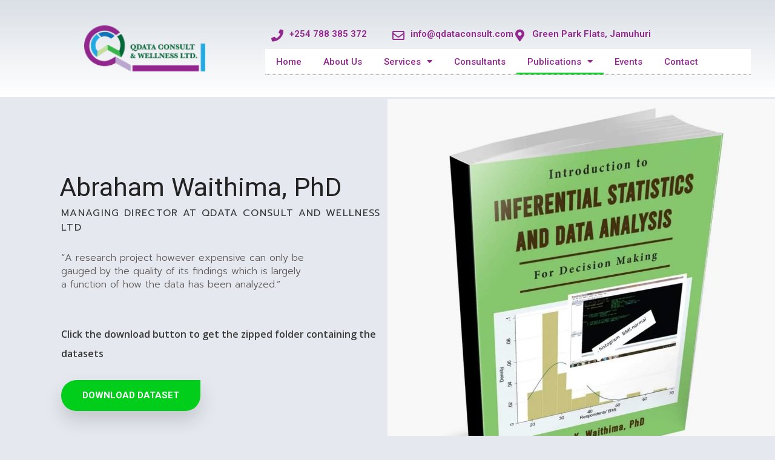

--- FILE ---
content_type: text/html; charset=UTF-8
request_url: https://qdataconsult.com/publications/
body_size: 28573
content:
<!DOCTYPE html>
<html lang="en-US" prefix="og: https://ogp.me/ns#">
<head>
<meta charset="UTF-8">
<meta name="viewport" content="width=device-width, initial-scale=1">
	 <link rel="profile" href="https://gmpg.org/xfn/11"> 
	 
<!-- Search Engine Optimization by Rank Math - https://rankmath.com/ -->
<title>Publications - Qdata Consult &amp; Wellness Ltd</title><link rel="preload" as="style" href="https://fonts.googleapis.com/css?family=Open%20Sans%3A400%2C%7CRoboto%3A400%2C%7CRoboto%3A100%2C100italic%2C200%2C200italic%2C300%2C300italic%2C400%2C400italic%2C500%2C500italic%2C600%2C600italic%2C700%2C700italic%2C800%2C800italic%2C900%2C900italic%7CRoboto%20Slab%3A100%2C100italic%2C200%2C200italic%2C300%2C300italic%2C400%2C400italic%2C500%2C500italic%2C600%2C600italic%2C700%2C700italic%2C800%2C800italic%2C900%2C900italic%7CPrompt%3A100%2C100italic%2C200%2C200italic%2C300%2C300italic%2C400%2C400italic%2C500%2C500italic%2C600%2C600italic%2C700%2C700italic%2C800%2C800italic%2C900%2C900italic%7COpen%20Sans%3A100%2C100italic%2C200%2C200italic%2C300%2C300italic%2C400%2C400italic%2C500%2C500italic%2C600%2C600italic%2C700%2C700italic%2C800%2C800italic%2C900%2C900italic&#038;display=swap" /><link rel="stylesheet" href="https://fonts.googleapis.com/css?family=Open%20Sans%3A400%2C%7CRoboto%3A400%2C%7CRoboto%3A100%2C100italic%2C200%2C200italic%2C300%2C300italic%2C400%2C400italic%2C500%2C500italic%2C600%2C600italic%2C700%2C700italic%2C800%2C800italic%2C900%2C900italic%7CRoboto%20Slab%3A100%2C100italic%2C200%2C200italic%2C300%2C300italic%2C400%2C400italic%2C500%2C500italic%2C600%2C600italic%2C700%2C700italic%2C800%2C800italic%2C900%2C900italic%7CPrompt%3A100%2C100italic%2C200%2C200italic%2C300%2C300italic%2C400%2C400italic%2C500%2C500italic%2C600%2C600italic%2C700%2C700italic%2C800%2C800italic%2C900%2C900italic%7COpen%20Sans%3A100%2C100italic%2C200%2C200italic%2C300%2C300italic%2C400%2C400italic%2C500%2C500italic%2C600%2C600italic%2C700%2C700italic%2C800%2C800italic%2C900%2C900italic&#038;display=swap" media="print" onload="this.media='all'" /><noscript><link rel="stylesheet" href="https://fonts.googleapis.com/css?family=Open%20Sans%3A400%2C%7CRoboto%3A400%2C%7CRoboto%3A100%2C100italic%2C200%2C200italic%2C300%2C300italic%2C400%2C400italic%2C500%2C500italic%2C600%2C600italic%2C700%2C700italic%2C800%2C800italic%2C900%2C900italic%7CRoboto%20Slab%3A100%2C100italic%2C200%2C200italic%2C300%2C300italic%2C400%2C400italic%2C500%2C500italic%2C600%2C600italic%2C700%2C700italic%2C800%2C800italic%2C900%2C900italic%7CPrompt%3A100%2C100italic%2C200%2C200italic%2C300%2C300italic%2C400%2C400italic%2C500%2C500italic%2C600%2C600italic%2C700%2C700italic%2C800%2C800italic%2C900%2C900italic%7COpen%20Sans%3A100%2C100italic%2C200%2C200italic%2C300%2C300italic%2C400%2C400italic%2C500%2C500italic%2C600%2C600italic%2C700%2C700italic%2C800%2C800italic%2C900%2C900italic&#038;display=swap" /></noscript>
<link rel="preload" as="font" href="https://qdataconsult.com/wp-content/plugins/elementor/assets/lib/font-awesome/webfonts/fa-solid-900.woff2" crossorigin>
<link rel="preload" as="font" href="https://qdataconsult.com/wp-content/plugins/elementor/assets/lib/font-awesome/webfonts/fa-regular-400.woff2" crossorigin>
<link rel="preload" as="font" href="https://qdataconsult.com/wp-content/themes/astra/assets/fonts/astra.woff" crossorigin>
<meta name="description" content="&quot;A research project however expensive can only be gauged by the quality of its findings which is largely a function of how the data has been analyzed.&quot;"/>
<meta name="robots" content="follow, index, max-snippet:-1, max-video-preview:-1, max-image-preview:large"/>
<link rel="canonical" href="https://qdataconsult.com/publications/" />
<meta property="og:locale" content="en_US" />
<meta property="og:type" content="article" />
<meta property="og:title" content="Publications - Qdata Consult &amp; Wellness Ltd" />
<meta property="og:description" content="&quot;A research project however expensive can only be gauged by the quality of its findings which is largely a function of how the data has been analyzed.&quot;" />
<meta property="og:url" content="https://qdataconsult.com/publications/" />
<meta property="og:site_name" content="Qdata Consult &amp; Wellness Ltd" />
<meta property="article:publisher" content="https://www.facebook.com/qdataconsult" />
<meta property="article:author" content="https://www.facebook.com/roy.k.naburuki/" />
<meta property="og:updated_time" content="2021-01-08T15:53:22+03:00" />
<meta property="fb:app_id" content="347729489701488" />
<meta property="og:image" content="https://qdataconsult.com/wp-content/uploads/2020/12/IMG-20201129-WA0042.jpg" />
<meta property="og:image:secure_url" content="https://qdataconsult.com/wp-content/uploads/2020/12/IMG-20201129-WA0042.jpg" />
<meta property="og:image:width" content="1080" />
<meta property="og:image:height" content="1080" />
<meta property="og:image:alt" content="Publications" />
<meta property="og:image:type" content="image/jpeg" />
<meta property="article:published_time" content="2020-10-07T23:24:16+03:00" />
<meta property="article:modified_time" content="2021-01-08T15:53:22+03:00" />
<meta name="twitter:card" content="summary_large_image" />
<meta name="twitter:title" content="Publications - Qdata Consult &amp; Wellness Ltd" />
<meta name="twitter:description" content="&quot;A research project however expensive can only be gauged by the quality of its findings which is largely a function of how the data has been analyzed.&quot;" />
<meta name="twitter:image" content="https://qdataconsult.com/wp-content/uploads/2020/12/IMG-20201129-WA0042.jpg" />
<meta name="twitter:label1" content="Time to read" />
<meta name="twitter:data1" content="10 minutes" />
<script type="application/ld+json" class="rank-math-schema">{"@context":"https://schema.org","@graph":[{"@type":["ProfessionalService","Organization"],"@id":"https://qdataconsult.com/#organization","name":"Qdata Consult &amp; Wellness Ltd","url":"https://qdataconsult.com","sameAs":["https://www.facebook.com/qdataconsult"],"logo":{"@type":"ImageObject","@id":"https://qdataconsult.com/#logo","url":"https://qdataconsult.com/wp-content/uploads/2020/09/qdata-google.jpg","contentUrl":"https://qdataconsult.com/wp-content/uploads/2020/09/qdata-google.jpg","caption":"Qdata Consult &amp; Wellness Ltd","inLanguage":"en-US","width":"320","height":"320"},"openingHours":["Monday,Tuesday,Wednesday,Thursday,Friday,Saturday,Sunday 09:00-17:00"],"image":{"@id":"https://qdataconsult.com/#logo"}},{"@type":"WebSite","@id":"https://qdataconsult.com/#website","url":"https://qdataconsult.com","name":"Qdata Consult &amp; Wellness Ltd","publisher":{"@id":"https://qdataconsult.com/#organization"},"inLanguage":"en-US"},{"@type":"ImageObject","@id":"https://qdataconsult.com/wp-content/uploads/2020/12/IMG-20201129-WA0042.jpg","url":"https://qdataconsult.com/wp-content/uploads/2020/12/IMG-20201129-WA0042.jpg","width":"1080","height":"1080","inLanguage":"en-US"},{"@type":"BreadcrumbList","@id":"https://qdataconsult.com/publications/#breadcrumb","itemListElement":[{"@type":"ListItem","position":"1","item":{"@id":"https://qdataconsult.com","name":"Home"}},{"@type":"ListItem","position":"2","item":{"@id":"https://qdataconsult.com/publications/","name":"Publications"}}]},{"@type":"WebPage","@id":"https://qdataconsult.com/publications/#webpage","url":"https://qdataconsult.com/publications/","name":"Publications - Qdata Consult &amp; Wellness Ltd","datePublished":"2020-10-07T23:24:16+03:00","dateModified":"2021-01-08T15:53:22+03:00","isPartOf":{"@id":"https://qdataconsult.com/#website"},"primaryImageOfPage":{"@id":"https://qdataconsult.com/wp-content/uploads/2020/12/IMG-20201129-WA0042.jpg"},"inLanguage":"en-US","breadcrumb":{"@id":"https://qdataconsult.com/publications/#breadcrumb"}},{"@type":"Person","@id":"https://qdataconsult.com/publications/#author","name":"Qdatadmin","image":{"@type":"ImageObject","@id":"https://secure.gravatar.com/avatar/e13960f11fce1c77c1d7de58e0f32613?s=96&amp;d=mm&amp;r=g","url":"https://secure.gravatar.com/avatar/e13960f11fce1c77c1d7de58e0f32613?s=96&amp;d=mm&amp;r=g","caption":"Qdatadmin","inLanguage":"en-US"},"sameAs":["https://qdataconsult.com"],"worksFor":{"@id":"https://qdataconsult.com/#organization"}},{"@type":"Article","headline":"Publications - Qdata Consult &amp; Wellness Ltd","datePublished":"2020-10-07T23:24:16+03:00","dateModified":"2021-01-08T15:53:22+03:00","author":{"@id":"https://qdataconsult.com/publications/#author","name":"Qdatadmin"},"publisher":{"@id":"https://qdataconsult.com/#organization"},"description":"&quot;A research project however expensive can only be gauged by the quality of its findings which is largely a function of how the data has been analyzed.&quot;","name":"Publications - Qdata Consult &amp; Wellness Ltd","@id":"https://qdataconsult.com/publications/#richSnippet","isPartOf":{"@id":"https://qdataconsult.com/publications/#webpage"},"image":{"@id":"https://qdataconsult.com/wp-content/uploads/2020/12/IMG-20201129-WA0042.jpg"},"inLanguage":"en-US","mainEntityOfPage":{"@id":"https://qdataconsult.com/publications/#webpage"}}]}</script>
<!-- /Rank Math WordPress SEO plugin -->

<link rel='dns-prefetch' href='//fonts.googleapis.com' />
<link href='https://fonts.gstatic.com' crossorigin rel='preconnect' />
<link rel="alternate" type="application/rss+xml" title="Qdata Consult &amp; Wellness Ltd &raquo; Feed" href="https://qdataconsult.com/feed/" />
<link rel="alternate" type="application/rss+xml" title="Qdata Consult &amp; Wellness Ltd &raquo; Comments Feed" href="https://qdataconsult.com/comments/feed/" />
<link rel='stylesheet' id='astra-theme-css-css' href='https://qdataconsult.com/wp-content/themes/astra/assets/css/minified/style.min.css?ver=4.8.1' media='all' />
<style id='astra-theme-css-inline-css'>
.ast-no-sidebar .entry-content .alignfull {margin-left: calc( -50vw + 50%);margin-right: calc( -50vw + 50%);max-width: 100vw;width: 100vw;}.ast-no-sidebar .entry-content .alignwide {margin-left: calc(-41vw + 50%);margin-right: calc(-41vw + 50%);max-width: unset;width: unset;}.ast-no-sidebar .entry-content .alignfull .alignfull,.ast-no-sidebar .entry-content .alignfull .alignwide,.ast-no-sidebar .entry-content .alignwide .alignfull,.ast-no-sidebar .entry-content .alignwide .alignwide,.ast-no-sidebar .entry-content .wp-block-column .alignfull,.ast-no-sidebar .entry-content .wp-block-column .alignwide{width: 100%;margin-left: auto;margin-right: auto;}.wp-block-gallery,.blocks-gallery-grid {margin: 0;}.wp-block-separator {max-width: 100px;}.wp-block-separator.is-style-wide,.wp-block-separator.is-style-dots {max-width: none;}.entry-content .has-2-columns .wp-block-column:first-child {padding-right: 10px;}.entry-content .has-2-columns .wp-block-column:last-child {padding-left: 10px;}@media (max-width: 782px) {.entry-content .wp-block-columns .wp-block-column {flex-basis: 100%;}.entry-content .has-2-columns .wp-block-column:first-child {padding-right: 0;}.entry-content .has-2-columns .wp-block-column:last-child {padding-left: 0;}}body .entry-content .wp-block-latest-posts {margin-left: 0;}body .entry-content .wp-block-latest-posts li {list-style: none;}.ast-no-sidebar .ast-container .entry-content .wp-block-latest-posts {margin-left: 0;}.ast-header-break-point .entry-content .alignwide {margin-left: auto;margin-right: auto;}.entry-content .blocks-gallery-item img {margin-bottom: auto;}.wp-block-pullquote {border-top: 4px solid #555d66;border-bottom: 4px solid #555d66;color: #40464d;}:root{--ast-post-nav-space:0;--ast-container-default-xlg-padding:6.67em;--ast-container-default-lg-padding:5.67em;--ast-container-default-slg-padding:4.34em;--ast-container-default-md-padding:3.34em;--ast-container-default-sm-padding:6.67em;--ast-container-default-xs-padding:2.4em;--ast-container-default-xxs-padding:1.4em;--ast-code-block-background:#EEEEEE;--ast-comment-inputs-background:#FAFAFA;--ast-normal-container-width:1200px;--ast-narrow-container-width:750px;--ast-blog-title-font-weight:normal;--ast-blog-meta-weight:inherit;}html{font-size:93.75%;}a,.page-title{color:#92278f;}a:hover,a:focus{color:rgba(146,39,143,0.82);}body,button,input,select,textarea,.ast-button,.ast-custom-button{font-family:'Open Sans',sans-serif;font-weight:400;font-size:15px;font-size:1rem;line-height:var(--ast-body-line-height,1.65em);}blockquote{color:var(--ast-global-color-3);}h1,.entry-content h1,h2,.entry-content h2,h3,.entry-content h3,h4,.entry-content h4,h5,.entry-content h5,h6,.entry-content h6,.site-title,.site-title a{font-family:'Roboto',sans-serif;font-weight:400;}.site-title{font-size:35px;font-size:2.3333333333333rem;display:none;}.site-header .site-description{font-size:15px;font-size:1rem;display:none;}.entry-title{font-size:26px;font-size:1.7333333333333rem;}.archive .ast-article-post .ast-article-inner,.blog .ast-article-post .ast-article-inner,.archive .ast-article-post .ast-article-inner:hover,.blog .ast-article-post .ast-article-inner:hover{overflow:hidden;}h1,.entry-content h1{font-size:40px;font-size:2.6666666666667rem;font-family:'Roboto',sans-serif;line-height:1.4em;}h2,.entry-content h2{font-size:32px;font-size:2.1333333333333rem;font-family:'Roboto',sans-serif;line-height:1.3em;}h3,.entry-content h3{font-size:26px;font-size:1.7333333333333rem;font-family:'Roboto',sans-serif;line-height:1.3em;}h4,.entry-content h4{font-size:24px;font-size:1.6rem;line-height:1.2em;font-family:'Roboto',sans-serif;}h5,.entry-content h5{font-size:20px;font-size:1.3333333333333rem;line-height:1.2em;font-family:'Roboto',sans-serif;}h6,.entry-content h6{font-size:16px;font-size:1.0666666666667rem;line-height:1.25em;font-family:'Roboto',sans-serif;}::selection{background-color:#92278f;color:#ffffff;}body,h1,.entry-title a,.entry-content h1,h2,.entry-content h2,h3,.entry-content h3,h4,.entry-content h4,h5,.entry-content h5,h6,.entry-content h6{color:var(--ast-global-color-3);}.tagcloud a:hover,.tagcloud a:focus,.tagcloud a.current-item{color:#ffffff;border-color:#92278f;background-color:#92278f;}input:focus,input[type="text"]:focus,input[type="email"]:focus,input[type="url"]:focus,input[type="password"]:focus,input[type="reset"]:focus,input[type="search"]:focus,textarea:focus{border-color:#92278f;}input[type="radio"]:checked,input[type=reset],input[type="checkbox"]:checked,input[type="checkbox"]:hover:checked,input[type="checkbox"]:focus:checked,input[type=range]::-webkit-slider-thumb{border-color:#92278f;background-color:#92278f;box-shadow:none;}.site-footer a:hover + .post-count,.site-footer a:focus + .post-count{background:#92278f;border-color:#92278f;}.single .nav-links .nav-previous,.single .nav-links .nav-next{color:#92278f;}.entry-meta,.entry-meta *{line-height:1.45;color:#92278f;}.entry-meta a:not(.ast-button):hover,.entry-meta a:not(.ast-button):hover *,.entry-meta a:not(.ast-button):focus,.entry-meta a:not(.ast-button):focus *,.page-links > .page-link,.page-links .page-link:hover,.post-navigation a:hover{color:rgba(146,39,143,0.82);}#cat option,.secondary .calendar_wrap thead a,.secondary .calendar_wrap thead a:visited{color:#92278f;}.secondary .calendar_wrap #today,.ast-progress-val span{background:#92278f;}.secondary a:hover + .post-count,.secondary a:focus + .post-count{background:#92278f;border-color:#92278f;}.calendar_wrap #today > a{color:#ffffff;}.page-links .page-link,.single .post-navigation a{color:#92278f;}.ast-search-menu-icon .search-form button.search-submit{padding:0 4px;}.ast-search-menu-icon form.search-form{padding-right:0;}.ast-header-search .ast-search-menu-icon.ast-dropdown-active .search-form,.ast-header-search .ast-search-menu-icon.ast-dropdown-active .search-field:focus{transition:all 0.2s;}.search-form input.search-field:focus{outline:none;}.widget-title,.widget .wp-block-heading{font-size:21px;font-size:1.4rem;color:var(--ast-global-color-3);}.ast-search-menu-icon.slide-search a:focus-visible:focus-visible,.astra-search-icon:focus-visible,#close:focus-visible,a:focus-visible,.ast-menu-toggle:focus-visible,.site .skip-link:focus-visible,.wp-block-loginout input:focus-visible,.wp-block-search.wp-block-search__button-inside .wp-block-search__inside-wrapper,.ast-header-navigation-arrow:focus-visible,.woocommerce .wc-proceed-to-checkout > .checkout-button:focus-visible,.woocommerce .woocommerce-MyAccount-navigation ul li a:focus-visible,.ast-orders-table__row .ast-orders-table__cell:focus-visible,.woocommerce .woocommerce-order-details .order-again > .button:focus-visible,.woocommerce .woocommerce-message a.button.wc-forward:focus-visible,.woocommerce #minus_qty:focus-visible,.woocommerce #plus_qty:focus-visible,a#ast-apply-coupon:focus-visible,.woocommerce .woocommerce-info a:focus-visible,.woocommerce .astra-shop-summary-wrap a:focus-visible,.woocommerce a.wc-forward:focus-visible,#ast-apply-coupon:focus-visible,.woocommerce-js .woocommerce-mini-cart-item a.remove:focus-visible,#close:focus-visible,.button.search-submit:focus-visible,#search_submit:focus,.normal-search:focus-visible,.ast-header-account-wrap:focus-visible,.woocommerce .ast-on-card-button.ast-quick-view-trigger:focus{outline-style:dotted;outline-color:inherit;outline-width:thin;}input:focus,input[type="text"]:focus,input[type="email"]:focus,input[type="url"]:focus,input[type="password"]:focus,input[type="reset"]:focus,input[type="search"]:focus,input[type="number"]:focus,textarea:focus,.wp-block-search__input:focus,[data-section="section-header-mobile-trigger"] .ast-button-wrap .ast-mobile-menu-trigger-minimal:focus,.ast-mobile-popup-drawer.active .menu-toggle-close:focus,.woocommerce-ordering select.orderby:focus,#ast-scroll-top:focus,#coupon_code:focus,.woocommerce-page #comment:focus,.woocommerce #reviews #respond input#submit:focus,.woocommerce a.add_to_cart_button:focus,.woocommerce .button.single_add_to_cart_button:focus,.woocommerce .woocommerce-cart-form button:focus,.woocommerce .woocommerce-cart-form__cart-item .quantity .qty:focus,.woocommerce .woocommerce-billing-fields .woocommerce-billing-fields__field-wrapper .woocommerce-input-wrapper > .input-text:focus,.woocommerce #order_comments:focus,.woocommerce #place_order:focus,.woocommerce .woocommerce-address-fields .woocommerce-address-fields__field-wrapper .woocommerce-input-wrapper > .input-text:focus,.woocommerce .woocommerce-MyAccount-content form button:focus,.woocommerce .woocommerce-MyAccount-content .woocommerce-EditAccountForm .woocommerce-form-row .woocommerce-Input.input-text:focus,.woocommerce .ast-woocommerce-container .woocommerce-pagination ul.page-numbers li a:focus,body #content .woocommerce form .form-row .select2-container--default .select2-selection--single:focus,#ast-coupon-code:focus,.woocommerce.woocommerce-js .quantity input[type=number]:focus,.woocommerce-js .woocommerce-mini-cart-item .quantity input[type=number]:focus,.woocommerce p#ast-coupon-trigger:focus{border-style:dotted;border-color:inherit;border-width:thin;}input{outline:none;}.main-header-menu .menu-link,.ast-header-custom-item a{color:var(--ast-global-color-3);}.main-header-menu .menu-item:hover > .menu-link,.main-header-menu .menu-item:hover > .ast-menu-toggle,.main-header-menu .ast-masthead-custom-menu-items a:hover,.main-header-menu .menu-item.focus > .menu-link,.main-header-menu .menu-item.focus > .ast-menu-toggle,.main-header-menu .current-menu-item > .menu-link,.main-header-menu .current-menu-ancestor > .menu-link,.main-header-menu .current-menu-item > .ast-menu-toggle,.main-header-menu .current-menu-ancestor > .ast-menu-toggle{color:#92278f;}.header-main-layout-3 .ast-main-header-bar-alignment{margin-right:auto;}.header-main-layout-2 .site-header-section-left .ast-site-identity{text-align:left;}.ast-logo-title-inline .site-logo-img{padding-right:1em;}.site-logo-img img{ transition:all 0.2s linear;}body .ast-oembed-container *{position:absolute;top:0;width:100%;height:100%;left:0;}body .wp-block-embed-pocket-casts .ast-oembed-container *{position:unset;}.ast-header-break-point .ast-mobile-menu-buttons-minimal.menu-toggle{background:transparent;color:#92278f;}.ast-header-break-point .ast-mobile-menu-buttons-outline.menu-toggle{background:transparent;border:1px solid #92278f;color:#92278f;}.ast-header-break-point .ast-mobile-menu-buttons-fill.menu-toggle{background:#92278f;}.ast-single-post-featured-section + article {margin-top: 2em;}.site-content .ast-single-post-featured-section img {width: 100%;overflow: hidden;object-fit: cover;}.site > .ast-single-related-posts-container {margin-top: 0;}@media (min-width: 922px) {.ast-desktop .ast-container--narrow {max-width: var(--ast-narrow-container-width);margin: 0 auto;}}.ast-page-builder-template .hentry {margin: 0;}.ast-page-builder-template .site-content > .ast-container {max-width: 100%;padding: 0;}.ast-page-builder-template .site .site-content #primary {padding: 0;margin: 0;}.ast-page-builder-template .no-results {text-align: center;margin: 4em auto;}.ast-page-builder-template .ast-pagination {padding: 2em;}.ast-page-builder-template .entry-header.ast-no-title.ast-no-thumbnail {margin-top: 0;}.ast-page-builder-template .entry-header.ast-header-without-markup {margin-top: 0;margin-bottom: 0;}.ast-page-builder-template .entry-header.ast-no-title.ast-no-meta {margin-bottom: 0;}.ast-page-builder-template.single .post-navigation {padding-bottom: 2em;}.ast-page-builder-template.single-post .site-content > .ast-container {max-width: 100%;}.ast-page-builder-template .entry-header {margin-top: 4em;margin-left: auto;margin-right: auto;padding-left: 20px;padding-right: 20px;}.single.ast-page-builder-template .entry-header {padding-left: 20px;padding-right: 20px;}.ast-page-builder-template .ast-archive-description {margin: 4em auto 0;padding-left: 20px;padding-right: 20px;}.ast-page-builder-template.ast-no-sidebar .entry-content .alignwide {margin-left: 0;margin-right: 0;}.ast-small-footer{color:#ffffff;}.ast-small-footer > .ast-footer-overlay{background-color:#92278f;;}.footer-adv .footer-adv-overlay{border-top-style:solid;border-top-color:#7a7a7a;}.wp-block-buttons.aligncenter{justify-content:center;}@media (min-width:1200px){.wp-block-group .has-background{padding:20px;}}@media (min-width:1200px){.ast-plain-container.ast-no-sidebar .entry-content .alignwide .wp-block-cover__inner-container,.ast-plain-container.ast-no-sidebar .entry-content .alignfull .wp-block-cover__inner-container{width:1240px;}}@media (min-width:1200px){.wp-block-cover-image.alignwide .wp-block-cover__inner-container,.wp-block-cover.alignwide .wp-block-cover__inner-container,.wp-block-cover-image.alignfull .wp-block-cover__inner-container,.wp-block-cover.alignfull .wp-block-cover__inner-container{width:100%;}}.wp-block-image.aligncenter{margin-left:auto;margin-right:auto;}.wp-block-table.aligncenter{margin-left:auto;margin-right:auto;}.wp-block-buttons .wp-block-button.is-style-outline .wp-block-button__link.wp-element-button,.ast-outline-button,.wp-block-uagb-buttons-child .uagb-buttons-repeater.ast-outline-button{border-color:#92278f;border-top-width:2px;border-right-width:2px;border-bottom-width:2px;border-left-width:2px;font-family:inherit;font-weight:inherit;line-height:1em;}.wp-block-button .wp-block-button__link.wp-element-button.is-style-outline:not(.has-background),.wp-block-button.is-style-outline>.wp-block-button__link.wp-element-button:not(.has-background),.ast-outline-button{background-color:#92278f;}.entry-content[data-ast-blocks-layout] > figure{margin-bottom:1em;}@media (max-width:921px){.ast-separate-container #primary,.ast-separate-container #secondary{padding:1.5em 0;}#primary,#secondary{padding:1.5em 0;margin:0;}.ast-left-sidebar #content > .ast-container{display:flex;flex-direction:column-reverse;width:100%;}.ast-separate-container .ast-article-post,.ast-separate-container .ast-article-single{padding:1.5em 2.14em;}.ast-author-box img.avatar{margin:20px 0 0 0;}}@media (min-width:922px){.ast-separate-container.ast-right-sidebar #primary,.ast-separate-container.ast-left-sidebar #primary{border:0;}.search-no-results.ast-separate-container #primary{margin-bottom:4em;}}.wp-block-button .wp-block-button__link{color:#ffffff;}.wp-block-button .wp-block-button__link:hover,.wp-block-button .wp-block-button__link:focus{color:#92278f;background-color:rgba(146,39,143,0.82);border-color:rgba(146,39,143,0.82);}.elementor-widget-heading h1.elementor-heading-title{line-height:1.4em;}.elementor-widget-heading h2.elementor-heading-title{line-height:1.3em;}.elementor-widget-heading h3.elementor-heading-title{line-height:1.3em;}.elementor-widget-heading h4.elementor-heading-title{line-height:1.2em;}.elementor-widget-heading h5.elementor-heading-title{line-height:1.2em;}.elementor-widget-heading h6.elementor-heading-title{line-height:1.25em;}.wp-block-button .wp-block-button__link{border-top-width:0;border-right-width:0;border-left-width:0;border-bottom-width:0;border-color:#92278f;background-color:#92278f;color:#ffffff;font-family:inherit;font-weight:inherit;line-height:1em;padding-top:10px;padding-right:40px;padding-bottom:10px;padding-left:40px;}.menu-toggle,button,.ast-button,.ast-custom-button,.button,input#submit,input[type="button"],input[type="submit"],input[type="reset"]{border-style:solid;border-top-width:0;border-right-width:0;border-left-width:0;border-bottom-width:0;color:#ffffff;border-color:#92278f;background-color:#92278f;padding-top:10px;padding-right:40px;padding-bottom:10px;padding-left:40px;font-family:inherit;font-weight:inherit;line-height:1em;}button:focus,.menu-toggle:hover,button:hover,.ast-button:hover,.ast-custom-button:hover .button:hover,.ast-custom-button:hover ,input[type=reset]:hover,input[type=reset]:focus,input#submit:hover,input#submit:focus,input[type="button"]:hover,input[type="button"]:focus,input[type="submit"]:hover,input[type="submit"]:focus{color:#92278f;background-color:rgba(146,39,143,0.82);border-color:rgba(146,39,143,0.82);}@media (max-width:921px){.ast-mobile-header-stack .main-header-bar .ast-search-menu-icon{display:inline-block;}.ast-header-break-point.ast-header-custom-item-outside .ast-mobile-header-stack .main-header-bar .ast-search-icon{margin:0;}.ast-comment-avatar-wrap img{max-width:2.5em;}.ast-comment-meta{padding:0 1.8888em 1.3333em;}.ast-separate-container .ast-comment-list li.depth-1{padding:1.5em 2.14em;}.ast-separate-container .comment-respond{padding:2em 2.14em;}}@media (min-width:544px){.ast-container{max-width:100%;}}@media (max-width:544px){.ast-separate-container .ast-article-post,.ast-separate-container .ast-article-single,.ast-separate-container .comments-title,.ast-separate-container .ast-archive-description{padding:1.5em 1em;}.ast-separate-container #content .ast-container{padding-left:0.54em;padding-right:0.54em;}.ast-separate-container .ast-comment-list .bypostauthor{padding:.5em;}.ast-search-menu-icon.ast-dropdown-active .search-field{width:170px;}.site-branding img,.site-header .site-logo-img .custom-logo-link img{max-width:100%;}} #ast-mobile-header .ast-site-header-cart-li a{pointer-events:none;}.ast-no-sidebar.ast-separate-container .entry-content .alignfull {margin-left: -6.67em;margin-right: -6.67em;width: auto;}@media (max-width: 1200px) {.ast-no-sidebar.ast-separate-container .entry-content .alignfull {margin-left: -2.4em;margin-right: -2.4em;}}@media (max-width: 768px) {.ast-no-sidebar.ast-separate-container .entry-content .alignfull {margin-left: -2.14em;margin-right: -2.14em;}}@media (max-width: 544px) {.ast-no-sidebar.ast-separate-container .entry-content .alignfull {margin-left: -1em;margin-right: -1em;}}.ast-no-sidebar.ast-separate-container .entry-content .alignwide {margin-left: -20px;margin-right: -20px;}.ast-no-sidebar.ast-separate-container .entry-content .wp-block-column .alignfull,.ast-no-sidebar.ast-separate-container .entry-content .wp-block-column .alignwide {margin-left: auto;margin-right: auto;width: 100%;}@media (max-width:921px){.site-title{display:none;}.site-header .site-description{display:none;}h1,.entry-content h1{font-size:30px;}h2,.entry-content h2{font-size:25px;}h3,.entry-content h3{font-size:20px;}}@media (max-width:544px){.site-title{display:none;}.site-header .site-description{display:none;}h1,.entry-content h1{font-size:30px;}h2,.entry-content h2{font-size:25px;}h3,.entry-content h3{font-size:20px;}}@media (max-width:921px){html{font-size:85.5%;}}@media (max-width:544px){html{font-size:85.5%;}}@media (min-width:922px){.ast-container{max-width:1240px;}}@font-face {font-family: "Astra";src: url(https://qdataconsult.com/wp-content/themes/astra/assets/fonts/astra.woff) format("woff"),url(https://qdataconsult.com/wp-content/themes/astra/assets/fonts/astra.ttf) format("truetype"),url(https://qdataconsult.com/wp-content/themes/astra/assets/fonts/astra.svg#astra) format("svg");font-weight: normal;font-style: normal;font-display: fallback;}@media (max-width:921px) {.main-header-bar .main-header-bar-navigation{display:none;}}.ast-desktop .main-header-menu.submenu-with-border .sub-menu,.ast-desktop .main-header-menu.submenu-with-border .astra-full-megamenu-wrapper{border-color:#92278f;}.ast-desktop .main-header-menu.submenu-with-border .sub-menu{border-top-width:2px;border-style:solid;}.ast-desktop .main-header-menu.submenu-with-border .sub-menu .sub-menu{top:-2px;}.ast-desktop .main-header-menu.submenu-with-border .sub-menu .menu-link,.ast-desktop .main-header-menu.submenu-with-border .children .menu-link{border-bottom-width:0px;border-style:solid;border-color:#eaeaea;}@media (min-width:922px){.main-header-menu .sub-menu .menu-item.ast-left-align-sub-menu:hover > .sub-menu,.main-header-menu .sub-menu .menu-item.ast-left-align-sub-menu.focus > .sub-menu{margin-left:-0px;}}.ast-small-footer{border-top-style:solid;border-top-width:1px;border-top-color:#7a7a7a;}.ast-small-footer-wrap{text-align:center;}.site .comments-area{padding-bottom:3em;}.ast-header-break-point.ast-header-custom-item-inside .main-header-bar .main-header-bar-navigation .ast-search-icon {display: none;}.ast-header-break-point.ast-header-custom-item-inside .main-header-bar .ast-search-menu-icon .search-form {padding: 0;display: block;overflow: hidden;}.ast-header-break-point .ast-header-custom-item .widget:last-child {margin-bottom: 1em;}.ast-header-custom-item .widget {margin: 0.5em;display: inline-block;vertical-align: middle;}.ast-header-custom-item .widget p {margin-bottom: 0;}.ast-header-custom-item .widget li {width: auto;}.ast-header-custom-item-inside .button-custom-menu-item .menu-link {display: none;}.ast-header-custom-item-inside.ast-header-break-point .button-custom-menu-item .ast-custom-button-link {display: none;}.ast-header-custom-item-inside.ast-header-break-point .button-custom-menu-item .menu-link {display: block;}.ast-header-break-point.ast-header-custom-item-outside .main-header-bar .ast-search-icon {margin-right: 1em;}.ast-header-break-point.ast-header-custom-item-inside .main-header-bar .ast-search-menu-icon .search-field,.ast-header-break-point.ast-header-custom-item-inside .main-header-bar .ast-search-menu-icon.ast-inline-search .search-field {width: 100%;padding-right: 5.5em;}.ast-header-break-point.ast-header-custom-item-inside .main-header-bar .ast-search-menu-icon .search-submit {display: block;position: absolute;height: 100%;top: 0;right: 0;padding: 0 1em;border-radius: 0;}.ast-header-break-point .ast-header-custom-item .ast-masthead-custom-menu-items {padding-left: 20px;padding-right: 20px;margin-bottom: 1em;margin-top: 1em;}.ast-header-custom-item-inside.ast-header-break-point .button-custom-menu-item {padding-left: 0;padding-right: 0;margin-top: 0;margin-bottom: 0;}.astra-icon-down_arrow::after {content: "\e900";font-family: Astra;}.astra-icon-close::after {content: "\e5cd";font-family: Astra;}.astra-icon-drag_handle::after {content: "\e25d";font-family: Astra;}.astra-icon-format_align_justify::after {content: "\e235";font-family: Astra;}.astra-icon-menu::after {content: "\e5d2";font-family: Astra;}.astra-icon-reorder::after {content: "\e8fe";font-family: Astra;}.astra-icon-search::after {content: "\e8b6";font-family: Astra;}.astra-icon-zoom_in::after {content: "\e56b";font-family: Astra;}.astra-icon-check-circle::after {content: "\e901";font-family: Astra;}.astra-icon-shopping-cart::after {content: "\f07a";font-family: Astra;}.astra-icon-shopping-bag::after {content: "\f290";font-family: Astra;}.astra-icon-shopping-basket::after {content: "\f291";font-family: Astra;}.astra-icon-circle-o::after {content: "\e903";font-family: Astra;}.astra-icon-certificate::after {content: "\e902";font-family: Astra;}blockquote {padding: 1.2em;}:root .has-ast-global-color-0-color{color:var(--ast-global-color-0);}:root .has-ast-global-color-0-background-color{background-color:var(--ast-global-color-0);}:root .wp-block-button .has-ast-global-color-0-color{color:var(--ast-global-color-0);}:root .wp-block-button .has-ast-global-color-0-background-color{background-color:var(--ast-global-color-0);}:root .has-ast-global-color-1-color{color:var(--ast-global-color-1);}:root .has-ast-global-color-1-background-color{background-color:var(--ast-global-color-1);}:root .wp-block-button .has-ast-global-color-1-color{color:var(--ast-global-color-1);}:root .wp-block-button .has-ast-global-color-1-background-color{background-color:var(--ast-global-color-1);}:root .has-ast-global-color-2-color{color:var(--ast-global-color-2);}:root .has-ast-global-color-2-background-color{background-color:var(--ast-global-color-2);}:root .wp-block-button .has-ast-global-color-2-color{color:var(--ast-global-color-2);}:root .wp-block-button .has-ast-global-color-2-background-color{background-color:var(--ast-global-color-2);}:root .has-ast-global-color-3-color{color:var(--ast-global-color-3);}:root .has-ast-global-color-3-background-color{background-color:var(--ast-global-color-3);}:root .wp-block-button .has-ast-global-color-3-color{color:var(--ast-global-color-3);}:root .wp-block-button .has-ast-global-color-3-background-color{background-color:var(--ast-global-color-3);}:root .has-ast-global-color-4-color{color:var(--ast-global-color-4);}:root .has-ast-global-color-4-background-color{background-color:var(--ast-global-color-4);}:root .wp-block-button .has-ast-global-color-4-color{color:var(--ast-global-color-4);}:root .wp-block-button .has-ast-global-color-4-background-color{background-color:var(--ast-global-color-4);}:root .has-ast-global-color-5-color{color:var(--ast-global-color-5);}:root .has-ast-global-color-5-background-color{background-color:var(--ast-global-color-5);}:root .wp-block-button .has-ast-global-color-5-color{color:var(--ast-global-color-5);}:root .wp-block-button .has-ast-global-color-5-background-color{background-color:var(--ast-global-color-5);}:root .has-ast-global-color-6-color{color:var(--ast-global-color-6);}:root .has-ast-global-color-6-background-color{background-color:var(--ast-global-color-6);}:root .wp-block-button .has-ast-global-color-6-color{color:var(--ast-global-color-6);}:root .wp-block-button .has-ast-global-color-6-background-color{background-color:var(--ast-global-color-6);}:root .has-ast-global-color-7-color{color:var(--ast-global-color-7);}:root .has-ast-global-color-7-background-color{background-color:var(--ast-global-color-7);}:root .wp-block-button .has-ast-global-color-7-color{color:var(--ast-global-color-7);}:root .wp-block-button .has-ast-global-color-7-background-color{background-color:var(--ast-global-color-7);}:root .has-ast-global-color-8-color{color:var(--ast-global-color-8);}:root .has-ast-global-color-8-background-color{background-color:var(--ast-global-color-8);}:root .wp-block-button .has-ast-global-color-8-color{color:var(--ast-global-color-8);}:root .wp-block-button .has-ast-global-color-8-background-color{background-color:var(--ast-global-color-8);}:root{--ast-global-color-0:#0170B9;--ast-global-color-1:#3a3a3a;--ast-global-color-2:#3a3a3a;--ast-global-color-3:#4B4F58;--ast-global-color-4:#F5F5F5;--ast-global-color-5:#FFFFFF;--ast-global-color-6:#E5E5E5;--ast-global-color-7:#424242;--ast-global-color-8:#000000;}:root {--ast-border-color : #dddddd;}.ast-single-entry-banner {-js-display: flex;display: flex;flex-direction: column;justify-content: center;text-align: center;position: relative;background: #eeeeee;}.ast-single-entry-banner[data-banner-layout="layout-1"] {max-width: 1200px;background: inherit;padding: 20px 0;}.ast-single-entry-banner[data-banner-width-type="custom"] {margin: 0 auto;width: 100%;}.ast-single-entry-banner + .site-content .entry-header {margin-bottom: 0;}.site .ast-author-avatar {--ast-author-avatar-size: ;}a.ast-underline-text {text-decoration: underline;}.ast-container > .ast-terms-link {position: relative;display: block;}a.ast-button.ast-badge-tax {padding: 4px 8px;border-radius: 3px;font-size: inherit;}header.entry-header > *:not(:last-child){margin-bottom:10px;}.ast-archive-entry-banner {-js-display: flex;display: flex;flex-direction: column;justify-content: center;text-align: center;position: relative;background: #eeeeee;}.ast-archive-entry-banner[data-banner-width-type="custom"] {margin: 0 auto;width: 100%;}.ast-archive-entry-banner[data-banner-layout="layout-1"] {background: inherit;padding: 20px 0;text-align: left;}body.archive .ast-archive-description{max-width:1200px;width:100%;text-align:left;padding-top:3em;padding-right:3em;padding-bottom:3em;padding-left:3em;}body.archive .ast-archive-description .ast-archive-title,body.archive .ast-archive-description .ast-archive-title *{font-size:40px;font-size:2.6666666666667rem;}body.archive .ast-archive-description > *:not(:last-child){margin-bottom:10px;}@media (max-width:921px){body.archive .ast-archive-description{text-align:left;}}@media (max-width:544px){body.archive .ast-archive-description{text-align:left;}}.ast-breadcrumbs .trail-browse,.ast-breadcrumbs .trail-items,.ast-breadcrumbs .trail-items li{display:inline-block;margin:0;padding:0;border:none;background:inherit;text-indent:0;text-decoration:none;}.ast-breadcrumbs .trail-browse{font-size:inherit;font-style:inherit;font-weight:inherit;color:inherit;}.ast-breadcrumbs .trail-items{list-style:none;}.trail-items li::after{padding:0 0.3em;content:"\00bb";}.trail-items li:last-of-type::after{display:none;}h1,.entry-content h1,h2,.entry-content h2,h3,.entry-content h3,h4,.entry-content h4,h5,.entry-content h5,h6,.entry-content h6{color:#0e74bb;}.elementor-widget-heading .elementor-heading-title{margin:0;}.elementor-page .ast-menu-toggle{color:unset !important;background:unset !important;}.elementor-post.elementor-grid-item.hentry{margin-bottom:0;}.woocommerce div.product .elementor-element.elementor-products-grid .related.products ul.products li.product,.elementor-element .elementor-wc-products .woocommerce[class*='columns-'] ul.products li.product{width:auto;margin:0;float:none;}body .elementor hr{background-color:#ccc;margin:0;}.ast-left-sidebar .elementor-section.elementor-section-stretched,.ast-right-sidebar .elementor-section.elementor-section-stretched{max-width:100%;left:0 !important;}.elementor-posts-container [CLASS*="ast-width-"]{width:100%;}.elementor-template-full-width .ast-container{display:block;}.elementor-screen-only,.screen-reader-text,.screen-reader-text span,.ui-helper-hidden-accessible{top:0 !important;}@media (max-width:544px){.elementor-element .elementor-wc-products .woocommerce[class*="columns-"] ul.products li.product{width:auto;margin:0;}.elementor-element .woocommerce .woocommerce-result-count{float:none;}}.ast-header-break-point .main-header-bar{border-bottom-width:1px;}@media (min-width:922px){.main-header-bar{border-bottom-width:1px;}}.main-header-menu .menu-item, #astra-footer-menu .menu-item, .main-header-bar .ast-masthead-custom-menu-items{-js-display:flex;display:flex;-webkit-box-pack:center;-webkit-justify-content:center;-moz-box-pack:center;-ms-flex-pack:center;justify-content:center;-webkit-box-orient:vertical;-webkit-box-direction:normal;-webkit-flex-direction:column;-moz-box-orient:vertical;-moz-box-direction:normal;-ms-flex-direction:column;flex-direction:column;}.main-header-menu > .menu-item > .menu-link, #astra-footer-menu > .menu-item > .menu-link{height:100%;-webkit-box-align:center;-webkit-align-items:center;-moz-box-align:center;-ms-flex-align:center;align-items:center;-js-display:flex;display:flex;}.ast-primary-menu-disabled .main-header-bar .ast-masthead-custom-menu-items{flex:unset;}.main-header-menu .sub-menu .menu-item.menu-item-has-children > .menu-link:after{position:absolute;right:1em;top:50%;transform:translate(0,-50%) rotate(270deg);}.ast-header-break-point .main-header-bar .main-header-bar-navigation .page_item_has_children > .ast-menu-toggle::before, .ast-header-break-point .main-header-bar .main-header-bar-navigation .menu-item-has-children > .ast-menu-toggle::before, .ast-mobile-popup-drawer .main-header-bar-navigation .menu-item-has-children>.ast-menu-toggle::before, .ast-header-break-point .ast-mobile-header-wrap .main-header-bar-navigation .menu-item-has-children > .ast-menu-toggle::before{font-weight:bold;content:"\e900";font-family:Astra;text-decoration:inherit;display:inline-block;}.ast-header-break-point .main-navigation ul.sub-menu .menu-item .menu-link:before{content:"\e900";font-family:Astra;font-size:.65em;text-decoration:inherit;display:inline-block;transform:translate(0, -2px) rotateZ(270deg);margin-right:5px;}.widget_search .search-form:after{font-family:Astra;font-size:1.2em;font-weight:normal;content:"\e8b6";position:absolute;top:50%;right:15px;transform:translate(0, -50%);}.astra-search-icon::before{content:"\e8b6";font-family:Astra;font-style:normal;font-weight:normal;text-decoration:inherit;text-align:center;-webkit-font-smoothing:antialiased;-moz-osx-font-smoothing:grayscale;z-index:3;}.main-header-bar .main-header-bar-navigation .page_item_has_children > a:after, .main-header-bar .main-header-bar-navigation .menu-item-has-children > a:after, .menu-item-has-children .ast-header-navigation-arrow:after{content:"\e900";display:inline-block;font-family:Astra;font-size:.6rem;font-weight:bold;text-rendering:auto;-webkit-font-smoothing:antialiased;-moz-osx-font-smoothing:grayscale;margin-left:10px;line-height:normal;}.menu-item-has-children .sub-menu .ast-header-navigation-arrow:after{margin-left:0;}.ast-mobile-popup-drawer .main-header-bar-navigation .ast-submenu-expanded>.ast-menu-toggle::before{transform:rotateX(180deg);}.ast-header-break-point .main-header-bar-navigation .menu-item-has-children > .menu-link:after{display:none;}@media (min-width:922px){.ast-builder-menu .main-navigation > ul > li:last-child a{margin-right:0;}}.ast-separate-container .ast-article-inner{background-color:transparent;background-image:none;}.ast-separate-container .ast-article-post{background-color:var(--ast-global-color-5);}@media (max-width:921px){.ast-separate-container .ast-article-post{background-color:var(--ast-global-color-5);}}@media (max-width:544px){.ast-separate-container .ast-article-post{background-color:var(--ast-global-color-5);}}.ast-separate-container .ast-article-single:not(.ast-related-post), .woocommerce.ast-separate-container .ast-woocommerce-container, .ast-separate-container .error-404, .ast-separate-container .no-results, .single.ast-separate-container  .ast-author-meta, .ast-separate-container .related-posts-title-wrapper,.ast-separate-container .comments-count-wrapper, .ast-box-layout.ast-plain-container .site-content,.ast-padded-layout.ast-plain-container .site-content, .ast-separate-container .ast-archive-description, .ast-separate-container .comments-area .comment-respond, .ast-separate-container .comments-area .ast-comment-list li, .ast-separate-container .comments-area .comments-title{background-color:var(--ast-global-color-5);}@media (max-width:921px){.ast-separate-container .ast-article-single:not(.ast-related-post), .woocommerce.ast-separate-container .ast-woocommerce-container, .ast-separate-container .error-404, .ast-separate-container .no-results, .single.ast-separate-container  .ast-author-meta, .ast-separate-container .related-posts-title-wrapper,.ast-separate-container .comments-count-wrapper, .ast-box-layout.ast-plain-container .site-content,.ast-padded-layout.ast-plain-container .site-content, .ast-separate-container .ast-archive-description{background-color:var(--ast-global-color-5);}}@media (max-width:544px){.ast-separate-container .ast-article-single:not(.ast-related-post), .woocommerce.ast-separate-container .ast-woocommerce-container, .ast-separate-container .error-404, .ast-separate-container .no-results, .single.ast-separate-container  .ast-author-meta, .ast-separate-container .related-posts-title-wrapper,.ast-separate-container .comments-count-wrapper, .ast-box-layout.ast-plain-container .site-content,.ast-padded-layout.ast-plain-container .site-content, .ast-separate-container .ast-archive-description{background-color:var(--ast-global-color-5);}}.ast-separate-container.ast-two-container #secondary .widget{background-color:var(--ast-global-color-5);}@media (max-width:921px){.ast-separate-container.ast-two-container #secondary .widget{background-color:var(--ast-global-color-5);}}@media (max-width:544px){.ast-separate-container.ast-two-container #secondary .widget{background-color:var(--ast-global-color-5);}}:root{--e-global-color-astglobalcolor0:#0170B9;--e-global-color-astglobalcolor1:#3a3a3a;--e-global-color-astglobalcolor2:#3a3a3a;--e-global-color-astglobalcolor3:#4B4F58;--e-global-color-astglobalcolor4:#F5F5F5;--e-global-color-astglobalcolor5:#FFFFFF;--e-global-color-astglobalcolor6:#E5E5E5;--e-global-color-astglobalcolor7:#424242;--e-global-color-astglobalcolor8:#000000;}
</style>

<link data-minify="1" rel='stylesheet' id='hfe-widgets-style-css' href='https://qdataconsult.com/wp-content/cache/min/1/wp-content/plugins/header-footer-elementor/inc/widgets-css/frontend.css?ver=1724340021' media='all' />
<style id='wp-emoji-styles-inline-css'>

	img.wp-smiley, img.emoji {
		display: inline !important;
		border: none !important;
		box-shadow: none !important;
		height: 1em !important;
		width: 1em !important;
		margin: 0 0.07em !important;
		vertical-align: -0.1em !important;
		background: none !important;
		padding: 0 !important;
	}
</style>
<link data-minify="1" rel='stylesheet' id='gutenberg-pdfjs-css' href='https://qdataconsult.com/wp-content/cache/min/1/wp-content/plugins/pdfjs-viewer-shortcode/blocks/dist/style.css?ver=1724340021' media='all' />
<style id='rank-math-toc-block-style-inline-css'>
.wp-block-rank-math-toc-block nav ol{counter-reset:item}.wp-block-rank-math-toc-block nav ol li{display:block}.wp-block-rank-math-toc-block nav ol li:before{content:counters(item, ".") ". ";counter-increment:item}

</style>
<style id='global-styles-inline-css'>
:root{--wp--preset--aspect-ratio--square: 1;--wp--preset--aspect-ratio--4-3: 4/3;--wp--preset--aspect-ratio--3-4: 3/4;--wp--preset--aspect-ratio--3-2: 3/2;--wp--preset--aspect-ratio--2-3: 2/3;--wp--preset--aspect-ratio--16-9: 16/9;--wp--preset--aspect-ratio--9-16: 9/16;--wp--preset--color--black: #000000;--wp--preset--color--cyan-bluish-gray: #abb8c3;--wp--preset--color--white: #ffffff;--wp--preset--color--pale-pink: #f78da7;--wp--preset--color--vivid-red: #cf2e2e;--wp--preset--color--luminous-vivid-orange: #ff6900;--wp--preset--color--luminous-vivid-amber: #fcb900;--wp--preset--color--light-green-cyan: #7bdcb5;--wp--preset--color--vivid-green-cyan: #00d084;--wp--preset--color--pale-cyan-blue: #8ed1fc;--wp--preset--color--vivid-cyan-blue: #0693e3;--wp--preset--color--vivid-purple: #9b51e0;--wp--preset--color--ast-global-color-0: var(--ast-global-color-0);--wp--preset--color--ast-global-color-1: var(--ast-global-color-1);--wp--preset--color--ast-global-color-2: var(--ast-global-color-2);--wp--preset--color--ast-global-color-3: var(--ast-global-color-3);--wp--preset--color--ast-global-color-4: var(--ast-global-color-4);--wp--preset--color--ast-global-color-5: var(--ast-global-color-5);--wp--preset--color--ast-global-color-6: var(--ast-global-color-6);--wp--preset--color--ast-global-color-7: var(--ast-global-color-7);--wp--preset--color--ast-global-color-8: var(--ast-global-color-8);--wp--preset--gradient--vivid-cyan-blue-to-vivid-purple: linear-gradient(135deg,rgba(6,147,227,1) 0%,rgb(155,81,224) 100%);--wp--preset--gradient--light-green-cyan-to-vivid-green-cyan: linear-gradient(135deg,rgb(122,220,180) 0%,rgb(0,208,130) 100%);--wp--preset--gradient--luminous-vivid-amber-to-luminous-vivid-orange: linear-gradient(135deg,rgba(252,185,0,1) 0%,rgba(255,105,0,1) 100%);--wp--preset--gradient--luminous-vivid-orange-to-vivid-red: linear-gradient(135deg,rgba(255,105,0,1) 0%,rgb(207,46,46) 100%);--wp--preset--gradient--very-light-gray-to-cyan-bluish-gray: linear-gradient(135deg,rgb(238,238,238) 0%,rgb(169,184,195) 100%);--wp--preset--gradient--cool-to-warm-spectrum: linear-gradient(135deg,rgb(74,234,220) 0%,rgb(151,120,209) 20%,rgb(207,42,186) 40%,rgb(238,44,130) 60%,rgb(251,105,98) 80%,rgb(254,248,76) 100%);--wp--preset--gradient--blush-light-purple: linear-gradient(135deg,rgb(255,206,236) 0%,rgb(152,150,240) 100%);--wp--preset--gradient--blush-bordeaux: linear-gradient(135deg,rgb(254,205,165) 0%,rgb(254,45,45) 50%,rgb(107,0,62) 100%);--wp--preset--gradient--luminous-dusk: linear-gradient(135deg,rgb(255,203,112) 0%,rgb(199,81,192) 50%,rgb(65,88,208) 100%);--wp--preset--gradient--pale-ocean: linear-gradient(135deg,rgb(255,245,203) 0%,rgb(182,227,212) 50%,rgb(51,167,181) 100%);--wp--preset--gradient--electric-grass: linear-gradient(135deg,rgb(202,248,128) 0%,rgb(113,206,126) 100%);--wp--preset--gradient--midnight: linear-gradient(135deg,rgb(2,3,129) 0%,rgb(40,116,252) 100%);--wp--preset--font-size--small: 13px;--wp--preset--font-size--medium: 20px;--wp--preset--font-size--large: 36px;--wp--preset--font-size--x-large: 42px;--wp--preset--spacing--20: 0.44rem;--wp--preset--spacing--30: 0.67rem;--wp--preset--spacing--40: 1rem;--wp--preset--spacing--50: 1.5rem;--wp--preset--spacing--60: 2.25rem;--wp--preset--spacing--70: 3.38rem;--wp--preset--spacing--80: 5.06rem;--wp--preset--shadow--natural: 6px 6px 9px rgba(0, 0, 0, 0.2);--wp--preset--shadow--deep: 12px 12px 50px rgba(0, 0, 0, 0.4);--wp--preset--shadow--sharp: 6px 6px 0px rgba(0, 0, 0, 0.2);--wp--preset--shadow--outlined: 6px 6px 0px -3px rgba(255, 255, 255, 1), 6px 6px rgba(0, 0, 0, 1);--wp--preset--shadow--crisp: 6px 6px 0px rgba(0, 0, 0, 1);}:root { --wp--style--global--content-size: var(--wp--custom--ast-content-width-size);--wp--style--global--wide-size: var(--wp--custom--ast-wide-width-size); }:where(body) { margin: 0; }.wp-site-blocks > .alignleft { float: left; margin-right: 2em; }.wp-site-blocks > .alignright { float: right; margin-left: 2em; }.wp-site-blocks > .aligncenter { justify-content: center; margin-left: auto; margin-right: auto; }:where(.wp-site-blocks) > * { margin-block-start: 24px; margin-block-end: 0; }:where(.wp-site-blocks) > :first-child { margin-block-start: 0; }:where(.wp-site-blocks) > :last-child { margin-block-end: 0; }:root { --wp--style--block-gap: 24px; }:root :where(.is-layout-flow) > :first-child{margin-block-start: 0;}:root :where(.is-layout-flow) > :last-child{margin-block-end: 0;}:root :where(.is-layout-flow) > *{margin-block-start: 24px;margin-block-end: 0;}:root :where(.is-layout-constrained) > :first-child{margin-block-start: 0;}:root :where(.is-layout-constrained) > :last-child{margin-block-end: 0;}:root :where(.is-layout-constrained) > *{margin-block-start: 24px;margin-block-end: 0;}:root :where(.is-layout-flex){gap: 24px;}:root :where(.is-layout-grid){gap: 24px;}.is-layout-flow > .alignleft{float: left;margin-inline-start: 0;margin-inline-end: 2em;}.is-layout-flow > .alignright{float: right;margin-inline-start: 2em;margin-inline-end: 0;}.is-layout-flow > .aligncenter{margin-left: auto !important;margin-right: auto !important;}.is-layout-constrained > .alignleft{float: left;margin-inline-start: 0;margin-inline-end: 2em;}.is-layout-constrained > .alignright{float: right;margin-inline-start: 2em;margin-inline-end: 0;}.is-layout-constrained > .aligncenter{margin-left: auto !important;margin-right: auto !important;}.is-layout-constrained > :where(:not(.alignleft):not(.alignright):not(.alignfull)){max-width: var(--wp--style--global--content-size);margin-left: auto !important;margin-right: auto !important;}.is-layout-constrained > .alignwide{max-width: var(--wp--style--global--wide-size);}body .is-layout-flex{display: flex;}.is-layout-flex{flex-wrap: wrap;align-items: center;}.is-layout-flex > :is(*, div){margin: 0;}body .is-layout-grid{display: grid;}.is-layout-grid > :is(*, div){margin: 0;}body{padding-top: 0px;padding-right: 0px;padding-bottom: 0px;padding-left: 0px;}a:where(:not(.wp-element-button)){text-decoration: none;}:root :where(.wp-element-button, .wp-block-button__link){background-color: #32373c;border-width: 0;color: #fff;font-family: inherit;font-size: inherit;line-height: inherit;padding: calc(0.667em + 2px) calc(1.333em + 2px);text-decoration: none;}.has-black-color{color: var(--wp--preset--color--black) !important;}.has-cyan-bluish-gray-color{color: var(--wp--preset--color--cyan-bluish-gray) !important;}.has-white-color{color: var(--wp--preset--color--white) !important;}.has-pale-pink-color{color: var(--wp--preset--color--pale-pink) !important;}.has-vivid-red-color{color: var(--wp--preset--color--vivid-red) !important;}.has-luminous-vivid-orange-color{color: var(--wp--preset--color--luminous-vivid-orange) !important;}.has-luminous-vivid-amber-color{color: var(--wp--preset--color--luminous-vivid-amber) !important;}.has-light-green-cyan-color{color: var(--wp--preset--color--light-green-cyan) !important;}.has-vivid-green-cyan-color{color: var(--wp--preset--color--vivid-green-cyan) !important;}.has-pale-cyan-blue-color{color: var(--wp--preset--color--pale-cyan-blue) !important;}.has-vivid-cyan-blue-color{color: var(--wp--preset--color--vivid-cyan-blue) !important;}.has-vivid-purple-color{color: var(--wp--preset--color--vivid-purple) !important;}.has-ast-global-color-0-color{color: var(--wp--preset--color--ast-global-color-0) !important;}.has-ast-global-color-1-color{color: var(--wp--preset--color--ast-global-color-1) !important;}.has-ast-global-color-2-color{color: var(--wp--preset--color--ast-global-color-2) !important;}.has-ast-global-color-3-color{color: var(--wp--preset--color--ast-global-color-3) !important;}.has-ast-global-color-4-color{color: var(--wp--preset--color--ast-global-color-4) !important;}.has-ast-global-color-5-color{color: var(--wp--preset--color--ast-global-color-5) !important;}.has-ast-global-color-6-color{color: var(--wp--preset--color--ast-global-color-6) !important;}.has-ast-global-color-7-color{color: var(--wp--preset--color--ast-global-color-7) !important;}.has-ast-global-color-8-color{color: var(--wp--preset--color--ast-global-color-8) !important;}.has-black-background-color{background-color: var(--wp--preset--color--black) !important;}.has-cyan-bluish-gray-background-color{background-color: var(--wp--preset--color--cyan-bluish-gray) !important;}.has-white-background-color{background-color: var(--wp--preset--color--white) !important;}.has-pale-pink-background-color{background-color: var(--wp--preset--color--pale-pink) !important;}.has-vivid-red-background-color{background-color: var(--wp--preset--color--vivid-red) !important;}.has-luminous-vivid-orange-background-color{background-color: var(--wp--preset--color--luminous-vivid-orange) !important;}.has-luminous-vivid-amber-background-color{background-color: var(--wp--preset--color--luminous-vivid-amber) !important;}.has-light-green-cyan-background-color{background-color: var(--wp--preset--color--light-green-cyan) !important;}.has-vivid-green-cyan-background-color{background-color: var(--wp--preset--color--vivid-green-cyan) !important;}.has-pale-cyan-blue-background-color{background-color: var(--wp--preset--color--pale-cyan-blue) !important;}.has-vivid-cyan-blue-background-color{background-color: var(--wp--preset--color--vivid-cyan-blue) !important;}.has-vivid-purple-background-color{background-color: var(--wp--preset--color--vivid-purple) !important;}.has-ast-global-color-0-background-color{background-color: var(--wp--preset--color--ast-global-color-0) !important;}.has-ast-global-color-1-background-color{background-color: var(--wp--preset--color--ast-global-color-1) !important;}.has-ast-global-color-2-background-color{background-color: var(--wp--preset--color--ast-global-color-2) !important;}.has-ast-global-color-3-background-color{background-color: var(--wp--preset--color--ast-global-color-3) !important;}.has-ast-global-color-4-background-color{background-color: var(--wp--preset--color--ast-global-color-4) !important;}.has-ast-global-color-5-background-color{background-color: var(--wp--preset--color--ast-global-color-5) !important;}.has-ast-global-color-6-background-color{background-color: var(--wp--preset--color--ast-global-color-6) !important;}.has-ast-global-color-7-background-color{background-color: var(--wp--preset--color--ast-global-color-7) !important;}.has-ast-global-color-8-background-color{background-color: var(--wp--preset--color--ast-global-color-8) !important;}.has-black-border-color{border-color: var(--wp--preset--color--black) !important;}.has-cyan-bluish-gray-border-color{border-color: var(--wp--preset--color--cyan-bluish-gray) !important;}.has-white-border-color{border-color: var(--wp--preset--color--white) !important;}.has-pale-pink-border-color{border-color: var(--wp--preset--color--pale-pink) !important;}.has-vivid-red-border-color{border-color: var(--wp--preset--color--vivid-red) !important;}.has-luminous-vivid-orange-border-color{border-color: var(--wp--preset--color--luminous-vivid-orange) !important;}.has-luminous-vivid-amber-border-color{border-color: var(--wp--preset--color--luminous-vivid-amber) !important;}.has-light-green-cyan-border-color{border-color: var(--wp--preset--color--light-green-cyan) !important;}.has-vivid-green-cyan-border-color{border-color: var(--wp--preset--color--vivid-green-cyan) !important;}.has-pale-cyan-blue-border-color{border-color: var(--wp--preset--color--pale-cyan-blue) !important;}.has-vivid-cyan-blue-border-color{border-color: var(--wp--preset--color--vivid-cyan-blue) !important;}.has-vivid-purple-border-color{border-color: var(--wp--preset--color--vivid-purple) !important;}.has-ast-global-color-0-border-color{border-color: var(--wp--preset--color--ast-global-color-0) !important;}.has-ast-global-color-1-border-color{border-color: var(--wp--preset--color--ast-global-color-1) !important;}.has-ast-global-color-2-border-color{border-color: var(--wp--preset--color--ast-global-color-2) !important;}.has-ast-global-color-3-border-color{border-color: var(--wp--preset--color--ast-global-color-3) !important;}.has-ast-global-color-4-border-color{border-color: var(--wp--preset--color--ast-global-color-4) !important;}.has-ast-global-color-5-border-color{border-color: var(--wp--preset--color--ast-global-color-5) !important;}.has-ast-global-color-6-border-color{border-color: var(--wp--preset--color--ast-global-color-6) !important;}.has-ast-global-color-7-border-color{border-color: var(--wp--preset--color--ast-global-color-7) !important;}.has-ast-global-color-8-border-color{border-color: var(--wp--preset--color--ast-global-color-8) !important;}.has-vivid-cyan-blue-to-vivid-purple-gradient-background{background: var(--wp--preset--gradient--vivid-cyan-blue-to-vivid-purple) !important;}.has-light-green-cyan-to-vivid-green-cyan-gradient-background{background: var(--wp--preset--gradient--light-green-cyan-to-vivid-green-cyan) !important;}.has-luminous-vivid-amber-to-luminous-vivid-orange-gradient-background{background: var(--wp--preset--gradient--luminous-vivid-amber-to-luminous-vivid-orange) !important;}.has-luminous-vivid-orange-to-vivid-red-gradient-background{background: var(--wp--preset--gradient--luminous-vivid-orange-to-vivid-red) !important;}.has-very-light-gray-to-cyan-bluish-gray-gradient-background{background: var(--wp--preset--gradient--very-light-gray-to-cyan-bluish-gray) !important;}.has-cool-to-warm-spectrum-gradient-background{background: var(--wp--preset--gradient--cool-to-warm-spectrum) !important;}.has-blush-light-purple-gradient-background{background: var(--wp--preset--gradient--blush-light-purple) !important;}.has-blush-bordeaux-gradient-background{background: var(--wp--preset--gradient--blush-bordeaux) !important;}.has-luminous-dusk-gradient-background{background: var(--wp--preset--gradient--luminous-dusk) !important;}.has-pale-ocean-gradient-background{background: var(--wp--preset--gradient--pale-ocean) !important;}.has-electric-grass-gradient-background{background: var(--wp--preset--gradient--electric-grass) !important;}.has-midnight-gradient-background{background: var(--wp--preset--gradient--midnight) !important;}.has-small-font-size{font-size: var(--wp--preset--font-size--small) !important;}.has-medium-font-size{font-size: var(--wp--preset--font-size--medium) !important;}.has-large-font-size{font-size: var(--wp--preset--font-size--large) !important;}.has-x-large-font-size{font-size: var(--wp--preset--font-size--x-large) !important;}
:root :where(.wp-block-pullquote){font-size: 1.5em;line-height: 1.6;}
</style>
<link data-minify="1" rel='stylesheet' id='hfe-style-css' href='https://qdataconsult.com/wp-content/cache/min/1/wp-content/plugins/header-footer-elementor/assets/css/header-footer-elementor.css?ver=1724340021' media='all' />
<link data-minify="1" rel='stylesheet' id='elementor-icons-css' href='https://qdataconsult.com/wp-content/cache/min/1/wp-content/plugins/elementor/assets/lib/eicons/css/elementor-icons.min.css?ver=1724340021' media='all' />
<link rel='stylesheet' id='elementor-frontend-css' href='https://qdataconsult.com/wp-content/plugins/elementor/assets/css/frontend.min.css?ver=3.23.4' media='all' />
<link data-minify="1" rel='stylesheet' id='swiper-css' href='https://qdataconsult.com/wp-content/cache/min/1/wp-content/plugins/elementor/assets/lib/swiper/v8/css/swiper.min.css?ver=1724340021' media='all' />
<link rel='stylesheet' id='elementor-post-40-css' href='https://qdataconsult.com/wp-content/uploads/elementor/css/post-40.css?ver=1724340019' media='all' />
<link rel='stylesheet' id='powerpack-frontend-css' href='https://qdataconsult.com/wp-content/plugins/powerpack-elements/assets/css/min/frontend.min.css?ver=2.7.10' media='all' />
<link rel='stylesheet' id='wpforms-smart-phone-field-css' href='https://qdataconsult.com/wp-content/plugins/wpforms/pro/assets/css/vendor/intl-tel-input.min.css?ver=15.0.0' media='all' />
<link data-minify="1" rel='stylesheet' id='wpforms-full-css' href='https://qdataconsult.com/wp-content/cache/min/1/wp-content/plugins/wpforms/assets/css/wpforms-full.css?ver=1724340021' media='all' />
<link rel='stylesheet' id='elementor-pro-css' href='https://qdataconsult.com/wp-content/plugins/elementor-pro/assets/css/frontend.min.css?ver=3.23.3' media='all' />
<link rel='stylesheet' id='elementor-global-css' href='https://qdataconsult.com/wp-content/uploads/elementor/css/global.css?ver=1724340020' media='all' />
<link rel='stylesheet' id='elementor-post-815-css' href='https://qdataconsult.com/wp-content/uploads/elementor/css/post-815.css?ver=1724340025' media='all' />
<link rel='stylesheet' id='elementor-post-454-css' href='https://qdataconsult.com/wp-content/uploads/elementor/css/post-454.css?ver=1724340020' media='all' />
<style id='rocket-lazyload-inline-css'>
.rll-youtube-player{position:relative;padding-bottom:56.23%;height:0;overflow:hidden;max-width:100%;}.rll-youtube-player:focus-within{outline: 2px solid currentColor;outline-offset: 5px;}.rll-youtube-player iframe{position:absolute;top:0;left:0;width:100%;height:100%;z-index:100;background:0 0}.rll-youtube-player img{bottom:0;display:block;left:0;margin:auto;max-width:100%;width:100%;position:absolute;right:0;top:0;border:none;height:auto;-webkit-transition:.4s all;-moz-transition:.4s all;transition:.4s all}.rll-youtube-player img:hover{-webkit-filter:brightness(75%)}.rll-youtube-player .play{height:100%;width:100%;left:0;top:0;position:absolute;background:url(https://qdataconsult.com/wp-content/plugins/wp-rocket/assets/img/youtube.png) no-repeat center;background-color: transparent !important;cursor:pointer;border:none;}
</style>

<link rel='stylesheet' id='elementor-icons-shared-0-css' href='https://qdataconsult.com/wp-content/plugins/elementor/assets/lib/font-awesome/css/fontawesome.min.css?ver=5.15.3' media='all' />
<link data-minify="1" rel='stylesheet' id='elementor-icons-fa-solid-css' href='https://qdataconsult.com/wp-content/cache/min/1/wp-content/plugins/elementor/assets/lib/font-awesome/css/solid.min.css?ver=1724340021' media='all' />
<link data-minify="1" rel='stylesheet' id='elementor-icons-fa-regular-css' href='https://qdataconsult.com/wp-content/cache/min/1/wp-content/plugins/elementor/assets/lib/font-awesome/css/regular.min.css?ver=1724340021' media='all' />
<link rel="preconnect" href="https://fonts.gstatic.com/" crossorigin><!--[if IE]>
<script src="https://qdataconsult.com/wp-content/themes/astra/assets/js/minified/flexibility.min.js?ver=4.8.1" id="astra-flexibility-js"></script>
<script id="astra-flexibility-js-after">
flexibility(document.documentElement);</script>
<![endif]-->
<link rel="https://api.w.org/" href="https://qdataconsult.com/wp-json/" /><link rel="alternate" title="JSON" type="application/json" href="https://qdataconsult.com/wp-json/wp/v2/pages/815" /><link rel="EditURI" type="application/rsd+xml" title="RSD" href="https://qdataconsult.com/xmlrpc.php?rsd" />
<meta name="generator" content="WordPress 6.6.4" />
<link rel='shortlink' href='https://qdataconsult.com/?p=815' />
<link rel="alternate" title="oEmbed (JSON)" type="application/json+oembed" href="https://qdataconsult.com/wp-json/oembed/1.0/embed?url=https%3A%2F%2Fqdataconsult.com%2Fpublications%2F" />
<link rel="alternate" title="oEmbed (XML)" type="text/xml+oembed" href="https://qdataconsult.com/wp-json/oembed/1.0/embed?url=https%3A%2F%2Fqdataconsult.com%2Fpublications%2F&#038;format=xml" />
<meta name="generator" content="Elementor 3.23.4; features: additional_custom_breakpoints, e_lazyload; settings: css_print_method-external, google_font-enabled, font_display-auto">
<meta property="fb:app_id" content="347729489701488" /><style>.recentcomments a{display:inline !important;padding:0 !important;margin:0 !important;}</style>			<style>
				.e-con.e-parent:nth-of-type(n+4):not(.e-lazyloaded):not(.e-no-lazyload),
				.e-con.e-parent:nth-of-type(n+4):not(.e-lazyloaded):not(.e-no-lazyload) * {
					background-image: none !important;
				}
				@media screen and (max-height: 1024px) {
					.e-con.e-parent:nth-of-type(n+3):not(.e-lazyloaded):not(.e-no-lazyload),
					.e-con.e-parent:nth-of-type(n+3):not(.e-lazyloaded):not(.e-no-lazyload) * {
						background-image: none !important;
					}
				}
				@media screen and (max-height: 640px) {
					.e-con.e-parent:nth-of-type(n+2):not(.e-lazyloaded):not(.e-no-lazyload),
					.e-con.e-parent:nth-of-type(n+2):not(.e-lazyloaded):not(.e-no-lazyload) * {
						background-image: none !important;
					}
				}
			</style>
			<link rel="icon" href="https://qdataconsult.com/wp-content/uploads/2020/08/qdata-favicon-150x150.png" sizes="32x32" />
<link rel="icon" href="https://qdataconsult.com/wp-content/uploads/2020/08/qdata-favicon.png" sizes="192x192" />
<link rel="apple-touch-icon" href="https://qdataconsult.com/wp-content/uploads/2020/08/qdata-favicon.png" />
<meta name="msapplication-TileImage" content="https://qdataconsult.com/wp-content/uploads/2020/08/qdata-favicon.png" />
<noscript><style id="rocket-lazyload-nojs-css">.rll-youtube-player, [data-lazy-src]{display:none !important;}</style></noscript></head>

<body data-rsssl=1 itemtype='https://schema.org/WebPage' itemscope='itemscope' class="page-template page-template-elementor_header_footer page page-id-815 wp-custom-logo ehf-header ehf-template-astra ehf-stylesheet-astra-child ast-desktop ast-page-builder-template ast-no-sidebar astra-4.8.1 ast-header-custom-item-inside ast-single-post ast-inherit-site-logo-transparent elementor-default elementor-template-full-width elementor-kit-40 elementor-page elementor-page-815">

<a
	class="skip-link screen-reader-text"
	href="#content"
	title="Skip to content">
		Skip to content</a>

<div
class="hfeed site" id="page">
			<header id="masthead" itemscope="itemscope" itemtype="https://schema.org/WPHeader">
			<p class="main-title bhf-hidden" itemprop="headline"><a href="https://qdataconsult.com" title="Qdata Consult &amp; Wellness Ltd" rel="home">Qdata Consult &amp; Wellness Ltd</a></p>
					<div data-elementor-type="wp-post" data-elementor-id="454" class="elementor elementor-454" data-elementor-post-type="elementor-hf">
						<header class="elementor-section elementor-top-section elementor-element elementor-element-18f553eb elementor-section-content-middle elementor-section-height-min-height elementor-section-full_width elementor-section-items-stretch elementor-section-stretched elementor-hidden-desktop elementor-hidden-tablet elementor-section-height-default" data-id="18f553eb" data-element_type="section" data-settings="{&quot;background_background&quot;:&quot;classic&quot;,&quot;stretch_section&quot;:&quot;section-stretched&quot;}">
						<div class="elementor-container elementor-column-gap-wide">
					<div class="elementor-column elementor-col-25 elementor-top-column elementor-element elementor-element-682c299c elementor-hidden-tablet" data-id="682c299c" data-element_type="column">
			<div class="elementor-widget-wrap elementor-element-populated">
						<div class="elementor-element elementor-element-1cb3b9b7 elementor-widget elementor-widget-theme-site-logo elementor-widget-image" data-id="1cb3b9b7" data-element_type="widget" data-widget_type="theme-site-logo.default">
				<div class="elementor-widget-container">
									<a href="https://qdataconsult.com">
			<img width="180" height="69" src="data:image/svg+xml,%3Csvg%20xmlns='http://www.w3.org/2000/svg'%20viewBox='0%200%20180%2069'%3E%3C/svg%3E" class="attachment-full size-full wp-image-35" alt="qdata consult &amp; wellness ltd logo" data-lazy-src="https://qdataconsult.com/wp-content/uploads/2020/08/qdata-logo-e1597139369377.png" /><noscript><img width="180" height="69" src="https://qdataconsult.com/wp-content/uploads/2020/08/qdata-logo-e1597139369377.png" class="attachment-full size-full wp-image-35" alt="qdata consult &amp; wellness ltd logo" /></noscript>				</a>
									</div>
				</div>
					</div>
		</div>
				<div class="elementor-column elementor-col-50 elementor-top-column elementor-element elementor-element-27c73891 elementor-hidden-tablet" data-id="27c73891" data-element_type="column">
			<div class="elementor-widget-wrap elementor-element-populated">
						<div class="elementor-element elementor-element-3997b0d9 elementor-nav-menu__align-end elementor-nav-menu--stretch elementor-nav-menu--dropdown-mobile elementor-nav-menu__text-align-aside elementor-nav-menu--toggle elementor-nav-menu--burger elementor-widget elementor-widget-nav-menu" data-id="3997b0d9" data-element_type="widget" data-settings="{&quot;full_width&quot;:&quot;stretch&quot;,&quot;submenu_icon&quot;:{&quot;value&quot;:&quot;&lt;i class=\&quot;\&quot;&gt;&lt;\/i&gt;&quot;,&quot;library&quot;:&quot;&quot;},&quot;layout&quot;:&quot;horizontal&quot;,&quot;toggle&quot;:&quot;burger&quot;}" data-widget_type="nav-menu.default">
				<div class="elementor-widget-container">
						<nav aria-label="Menu" class="elementor-nav-menu--main elementor-nav-menu__container elementor-nav-menu--layout-horizontal e--pointer-underline e--animation-fade">
				<ul id="menu-1-3997b0d9" class="elementor-nav-menu"><li class="menu-item menu-item-type-post_type menu-item-object-page menu-item-home menu-item-33"><a href="https://qdataconsult.com/" class="elementor-item menu-link">Home</a></li>
<li class="menu-item menu-item-type-post_type menu-item-object-page menu-item-497"><a href="https://qdataconsult.com/about-us/" class="elementor-item menu-link">About Us</a></li>
<li class="menu-item menu-item-type-custom menu-item-object-custom menu-item-has-children menu-item-409"><a aria-expanded="false" href="#" class="elementor-item elementor-item-anchor menu-link">Services</a>
<ul class="sub-menu elementor-nav-menu--dropdown">
	<li class="menu-item menu-item-type-post_type menu-item-object-page menu-item-410"><a href="https://qdataconsult.com/business-leadership-management/" class="elementor-sub-item menu-link">Organizational Leadership &#038; Governance</a></li>
	<li class="menu-item menu-item-type-post_type menu-item-object-page menu-item-31"><a href="https://qdataconsult.com/training/" class="elementor-sub-item menu-link">Training Division</a></li>
	<li class="menu-item menu-item-type-post_type menu-item-object-page menu-item-30"><a href="https://qdataconsult.com/research/" class="elementor-sub-item menu-link">Research Division</a></li>
	<li class="menu-item menu-item-type-post_type menu-item-object-page menu-item-29"><a href="https://qdataconsult.com/wellness-mental-health/" class="elementor-sub-item menu-link">Wellness &#038; Mental Health Division</a></li>
</ul>
</li>
<li class="menu-item menu-item-type-post_type menu-item-object-page menu-item-50"><a href="https://qdataconsult.com/the-consultants/" class="elementor-item menu-link">Consultants</a></li>
<li class="menu-item menu-item-type-post_type menu-item-object-page current-menu-item page_item page-item-815 current_page_item menu-item-has-children menu-item-823"><a aria-expanded="false" href="https://qdataconsult.com/publications/" aria-current="page" class="elementor-item elementor-item-active menu-link">Publications</a>
<ul class="sub-menu elementor-nav-menu--dropdown">
	<li class="menu-item menu-item-type-post_type menu-item-object-page menu-item-1097"><a href="https://qdataconsult.com/inferential-statistics/" class="elementor-sub-item menu-link">Inferential Statistics</a></li>
</ul>
</li>
<li class="menu-item menu-item-type-post_type menu-item-object-page menu-item-1017"><a href="https://qdataconsult.com/events/" class="elementor-item menu-link">Events</a></li>
<li class="menu-item menu-item-type-post_type menu-item-object-page menu-item-28"><a href="https://qdataconsult.com/contact-qdata/" class="elementor-item menu-link">Contact</a></li>
</ul>			</nav>
					<div class="elementor-menu-toggle" role="button" tabindex="0" aria-label="Menu Toggle" aria-expanded="false">
			<i aria-hidden="true" role="presentation" class="elementor-menu-toggle__icon--open eicon-menu-bar"></i><i aria-hidden="true" role="presentation" class="elementor-menu-toggle__icon--close eicon-close"></i>			<span class="elementor-screen-only">Menu</span>
		</div>
					<nav class="elementor-nav-menu--dropdown elementor-nav-menu__container" aria-hidden="true">
				<ul id="menu-2-3997b0d9" class="elementor-nav-menu"><li class="menu-item menu-item-type-post_type menu-item-object-page menu-item-home menu-item-33"><a href="https://qdataconsult.com/" class="elementor-item menu-link" tabindex="-1">Home</a></li>
<li class="menu-item menu-item-type-post_type menu-item-object-page menu-item-497"><a href="https://qdataconsult.com/about-us/" class="elementor-item menu-link" tabindex="-1">About Us</a></li>
<li class="menu-item menu-item-type-custom menu-item-object-custom menu-item-has-children menu-item-409"><a aria-expanded="false" href="#" class="elementor-item elementor-item-anchor menu-link" tabindex="-1">Services</a>
<ul class="sub-menu elementor-nav-menu--dropdown">
	<li class="menu-item menu-item-type-post_type menu-item-object-page menu-item-410"><a href="https://qdataconsult.com/business-leadership-management/" class="elementor-sub-item menu-link" tabindex="-1">Organizational Leadership &#038; Governance</a></li>
	<li class="menu-item menu-item-type-post_type menu-item-object-page menu-item-31"><a href="https://qdataconsult.com/training/" class="elementor-sub-item menu-link" tabindex="-1">Training Division</a></li>
	<li class="menu-item menu-item-type-post_type menu-item-object-page menu-item-30"><a href="https://qdataconsult.com/research/" class="elementor-sub-item menu-link" tabindex="-1">Research Division</a></li>
	<li class="menu-item menu-item-type-post_type menu-item-object-page menu-item-29"><a href="https://qdataconsult.com/wellness-mental-health/" class="elementor-sub-item menu-link" tabindex="-1">Wellness &#038; Mental Health Division</a></li>
</ul>
</li>
<li class="menu-item menu-item-type-post_type menu-item-object-page menu-item-50"><a href="https://qdataconsult.com/the-consultants/" class="elementor-item menu-link" tabindex="-1">Consultants</a></li>
<li class="menu-item menu-item-type-post_type menu-item-object-page current-menu-item page_item page-item-815 current_page_item menu-item-has-children menu-item-823"><a aria-expanded="false" href="https://qdataconsult.com/publications/" aria-current="page" class="elementor-item elementor-item-active menu-link" tabindex="-1">Publications</a>
<ul class="sub-menu elementor-nav-menu--dropdown">
	<li class="menu-item menu-item-type-post_type menu-item-object-page menu-item-1097"><a href="https://qdataconsult.com/inferential-statistics/" class="elementor-sub-item menu-link" tabindex="-1">Inferential Statistics</a></li>
</ul>
</li>
<li class="menu-item menu-item-type-post_type menu-item-object-page menu-item-1017"><a href="https://qdataconsult.com/events/" class="elementor-item menu-link" tabindex="-1">Events</a></li>
<li class="menu-item menu-item-type-post_type menu-item-object-page menu-item-28"><a href="https://qdataconsult.com/contact-qdata/" class="elementor-item menu-link" tabindex="-1">Contact</a></li>
</ul>			</nav>
				</div>
				</div>
					</div>
		</div>
				<div class="elementor-column elementor-col-25 elementor-top-column elementor-element elementor-element-7bd05021 elementor-hidden-desktop elementor-hidden-tablet elementor-hidden-phone" data-id="7bd05021" data-element_type="column">
			<div class="elementor-widget-wrap">
							</div>
		</div>
					</div>
		</header>
				<section class="elementor-section elementor-top-section elementor-element elementor-element-1b712e4a elementor-section-height-min-height elementor-section-content-middle elementor-hidden-phone elementor-section-stretched elementor-section-boxed elementor-section-height-default elementor-section-items-middle" data-id="1b712e4a" data-element_type="section" data-settings="{&quot;background_background&quot;:&quot;gradient&quot;,&quot;stretch_section&quot;:&quot;section-stretched&quot;}">
						<div class="elementor-container elementor-column-gap-no">
					<div class="elementor-column elementor-col-50 elementor-top-column elementor-element elementor-element-1875ec6c" data-id="1875ec6c" data-element_type="column">
			<div class="elementor-widget-wrap elementor-element-populated">
						<div class="elementor-element elementor-element-25865230 elementor-widget elementor-widget-theme-site-logo elementor-widget-image" data-id="25865230" data-element_type="widget" data-widget_type="theme-site-logo.default">
				<div class="elementor-widget-container">
									<a href="https://qdataconsult.com">
			<img width="180" height="69" src="data:image/svg+xml,%3Csvg%20xmlns='http://www.w3.org/2000/svg'%20viewBox='0%200%20180%2069'%3E%3C/svg%3E" class="attachment-full size-full wp-image-35" alt="qdata consult &amp; wellness ltd logo" data-lazy-src="https://qdataconsult.com/wp-content/uploads/2020/08/qdata-logo-e1597139369377.png" /><noscript><img width="180" height="69" src="https://qdataconsult.com/wp-content/uploads/2020/08/qdata-logo-e1597139369377.png" class="attachment-full size-full wp-image-35" alt="qdata consult &amp; wellness ltd logo" /></noscript>				</a>
									</div>
				</div>
					</div>
		</div>
				<div class="elementor-column elementor-col-50 elementor-top-column elementor-element elementor-element-3ab17c2f" data-id="3ab17c2f" data-element_type="column" data-settings="{&quot;background_background&quot;:&quot;classic&quot;}">
			<div class="elementor-widget-wrap elementor-element-populated">
						<section class="elementor-section elementor-inner-section elementor-element elementor-element-562fd9cd elementor-hidden-phone elementor-section-boxed elementor-section-height-default elementor-section-height-default" data-id="562fd9cd" data-element_type="section">
						<div class="elementor-container elementor-column-gap-default">
					<div class="elementor-column elementor-col-25 elementor-inner-column elementor-element elementor-element-75c561fc" data-id="75c561fc" data-element_type="column">
			<div class="elementor-widget-wrap elementor-element-populated">
						<div class="elementor-element elementor-element-7ed82edb elementor-position-left elementor-vertical-align-middle elementor-view-default elementor-mobile-position-top elementor-widget elementor-widget-icon-box" data-id="7ed82edb" data-element_type="widget" data-widget_type="icon-box.default">
				<div class="elementor-widget-container">
					<div class="elementor-icon-box-wrapper">

						<div class="elementor-icon-box-icon">
				<a href="tel:+254788385372" class="elementor-icon elementor-animation-" tabindex="-1">
				<i aria-hidden="true" class="fas fa-phone"></i>				</a>
			</div>
			
						<div class="elementor-icon-box-content">

									<h3 class="elementor-icon-box-title">
						<a href="tel:+254788385372" >
							+254 788 385 372						</a>
					</h3>
				
				
			</div>
			
		</div>
				</div>
				</div>
					</div>
		</div>
				<div class="elementor-column elementor-col-25 elementor-inner-column elementor-element elementor-element-6e21e23b" data-id="6e21e23b" data-element_type="column">
			<div class="elementor-widget-wrap elementor-element-populated">
						<div class="elementor-element elementor-element-4f477a28 elementor-position-left elementor-vertical-align-middle elementor-view-default elementor-mobile-position-top elementor-widget elementor-widget-icon-box" data-id="4f477a28" data-element_type="widget" data-widget_type="icon-box.default">
				<div class="elementor-widget-container">
					<div class="elementor-icon-box-wrapper">

						<div class="elementor-icon-box-icon">
				<a href="/cdn-cgi/l/email-protection#4821262e2708392c293c292b27263b3d243c662b2725" class="elementor-icon elementor-animation-" tabindex="-1">
				<i aria-hidden="true" class="far fa-envelope"></i>				</a>
			</div>
			
						<div class="elementor-icon-box-content">

									<h3 class="elementor-icon-box-title">
						<a href="/cdn-cgi/l/email-protection#8be2e5ede4cbfaefeaffeae8e4e5f8fee7ffa5e8e4e6">
							<span class="__cf_email__" data-cfemail="1a73747c755a6b7e7b6e7b797574696f766e34797577">[email&#160;protected]</span>						</a>
					</h3>
				
				
			</div>
			
		</div>
				</div>
				</div>
					</div>
		</div>
				<div class="elementor-column elementor-col-33 elementor-inner-column elementor-element elementor-element-627d06a1" data-id="627d06a1" data-element_type="column">
			<div class="elementor-widget-wrap elementor-element-populated">
						<div class="elementor-element elementor-element-568408a3 elementor-position-left elementor-vertical-align-middle elementor-view-default elementor-mobile-position-top elementor-widget elementor-widget-icon-box" data-id="568408a3" data-element_type="widget" data-widget_type="icon-box.default">
				<div class="elementor-widget-container">
					<div class="elementor-icon-box-wrapper">

						<div class="elementor-icon-box-icon">
				<a href="https://maps.google.com/maps?ll=-1.305619,36.77531&#038;z=14&#038;t=m&#038;hl=en-KE&#038;gl=US&#038;mapclient=embed&#038;cid=12065733989752350793" class="elementor-icon elementor-animation-" tabindex="-1">
				<i aria-hidden="true" class="fas fa-map-marker-alt"></i>				</a>
			</div>
			
						<div class="elementor-icon-box-content">

									<h3 class="elementor-icon-box-title">
						<a href="https://maps.google.com/maps?ll=-1.305619,36.77531&#038;z=14&#038;t=m&#038;hl=en-KE&#038;gl=US&#038;mapclient=embed&#038;cid=12065733989752350793" >
							Green Park Flats, Jamuhuri						</a>
					</h3>
				
				
			</div>
			
		</div>
				</div>
				</div>
					</div>
		</div>
					</div>
		</section>
				<div class="elementor-element elementor-element-d776861 elementor-nav-menu__align-start elementor-nav-menu--dropdown-none elementor-widget elementor-widget-nav-menu" data-id="d776861" data-element_type="widget" data-settings="{&quot;layout&quot;:&quot;horizontal&quot;,&quot;submenu_icon&quot;:{&quot;value&quot;:&quot;&lt;i class=\&quot;fas fa-caret-down\&quot;&gt;&lt;\/i&gt;&quot;,&quot;library&quot;:&quot;fa-solid&quot;}}" data-widget_type="nav-menu.default">
				<div class="elementor-widget-container">
						<nav aria-label="Menu" class="elementor-nav-menu--main elementor-nav-menu__container elementor-nav-menu--layout-horizontal e--pointer-underline e--animation-none">
				<ul id="menu-1-d776861" class="elementor-nav-menu"><li class="menu-item menu-item-type-post_type menu-item-object-page menu-item-home menu-item-33"><a href="https://qdataconsult.com/" class="elementor-item menu-link">Home</a></li>
<li class="menu-item menu-item-type-post_type menu-item-object-page menu-item-497"><a href="https://qdataconsult.com/about-us/" class="elementor-item menu-link">About Us</a></li>
<li class="menu-item menu-item-type-custom menu-item-object-custom menu-item-has-children menu-item-409"><a aria-expanded="false" href="#" class="elementor-item elementor-item-anchor menu-link">Services</a>
<ul class="sub-menu elementor-nav-menu--dropdown">
	<li class="menu-item menu-item-type-post_type menu-item-object-page menu-item-410"><a href="https://qdataconsult.com/business-leadership-management/" class="elementor-sub-item menu-link">Organizational Leadership &#038; Governance</a></li>
	<li class="menu-item menu-item-type-post_type menu-item-object-page menu-item-31"><a href="https://qdataconsult.com/training/" class="elementor-sub-item menu-link">Training Division</a></li>
	<li class="menu-item menu-item-type-post_type menu-item-object-page menu-item-30"><a href="https://qdataconsult.com/research/" class="elementor-sub-item menu-link">Research Division</a></li>
	<li class="menu-item menu-item-type-post_type menu-item-object-page menu-item-29"><a href="https://qdataconsult.com/wellness-mental-health/" class="elementor-sub-item menu-link">Wellness &#038; Mental Health Division</a></li>
</ul>
</li>
<li class="menu-item menu-item-type-post_type menu-item-object-page menu-item-50"><a href="https://qdataconsult.com/the-consultants/" class="elementor-item menu-link">Consultants</a></li>
<li class="menu-item menu-item-type-post_type menu-item-object-page current-menu-item page_item page-item-815 current_page_item menu-item-has-children menu-item-823"><a aria-expanded="false" href="https://qdataconsult.com/publications/" aria-current="page" class="elementor-item elementor-item-active menu-link">Publications</a>
<ul class="sub-menu elementor-nav-menu--dropdown">
	<li class="menu-item menu-item-type-post_type menu-item-object-page menu-item-1097"><a href="https://qdataconsult.com/inferential-statistics/" class="elementor-sub-item menu-link">Inferential Statistics</a></li>
</ul>
</li>
<li class="menu-item menu-item-type-post_type menu-item-object-page menu-item-1017"><a href="https://qdataconsult.com/events/" class="elementor-item menu-link">Events</a></li>
<li class="menu-item menu-item-type-post_type menu-item-object-page menu-item-28"><a href="https://qdataconsult.com/contact-qdata/" class="elementor-item menu-link">Contact</a></li>
</ul>			</nav>
						<nav class="elementor-nav-menu--dropdown elementor-nav-menu__container" aria-hidden="true">
				<ul id="menu-2-d776861" class="elementor-nav-menu"><li class="menu-item menu-item-type-post_type menu-item-object-page menu-item-home menu-item-33"><a href="https://qdataconsult.com/" class="elementor-item menu-link" tabindex="-1">Home</a></li>
<li class="menu-item menu-item-type-post_type menu-item-object-page menu-item-497"><a href="https://qdataconsult.com/about-us/" class="elementor-item menu-link" tabindex="-1">About Us</a></li>
<li class="menu-item menu-item-type-custom menu-item-object-custom menu-item-has-children menu-item-409"><a aria-expanded="false" href="#" class="elementor-item elementor-item-anchor menu-link" tabindex="-1">Services</a>
<ul class="sub-menu elementor-nav-menu--dropdown">
	<li class="menu-item menu-item-type-post_type menu-item-object-page menu-item-410"><a href="https://qdataconsult.com/business-leadership-management/" class="elementor-sub-item menu-link" tabindex="-1">Organizational Leadership &#038; Governance</a></li>
	<li class="menu-item menu-item-type-post_type menu-item-object-page menu-item-31"><a href="https://qdataconsult.com/training/" class="elementor-sub-item menu-link" tabindex="-1">Training Division</a></li>
	<li class="menu-item menu-item-type-post_type menu-item-object-page menu-item-30"><a href="https://qdataconsult.com/research/" class="elementor-sub-item menu-link" tabindex="-1">Research Division</a></li>
	<li class="menu-item menu-item-type-post_type menu-item-object-page menu-item-29"><a href="https://qdataconsult.com/wellness-mental-health/" class="elementor-sub-item menu-link" tabindex="-1">Wellness &#038; Mental Health Division</a></li>
</ul>
</li>
<li class="menu-item menu-item-type-post_type menu-item-object-page menu-item-50"><a href="https://qdataconsult.com/the-consultants/" class="elementor-item menu-link" tabindex="-1">Consultants</a></li>
<li class="menu-item menu-item-type-post_type menu-item-object-page current-menu-item page_item page-item-815 current_page_item menu-item-has-children menu-item-823"><a aria-expanded="false" href="https://qdataconsult.com/publications/" aria-current="page" class="elementor-item elementor-item-active menu-link" tabindex="-1">Publications</a>
<ul class="sub-menu elementor-nav-menu--dropdown">
	<li class="menu-item menu-item-type-post_type menu-item-object-page menu-item-1097"><a href="https://qdataconsult.com/inferential-statistics/" class="elementor-sub-item menu-link" tabindex="-1">Inferential Statistics</a></li>
</ul>
</li>
<li class="menu-item menu-item-type-post_type menu-item-object-page menu-item-1017"><a href="https://qdataconsult.com/events/" class="elementor-item menu-link" tabindex="-1">Events</a></li>
<li class="menu-item menu-item-type-post_type menu-item-object-page menu-item-28"><a href="https://qdataconsult.com/contact-qdata/" class="elementor-item menu-link" tabindex="-1">Contact</a></li>
</ul>			</nav>
				</div>
				</div>
					</div>
		</div>
					</div>
		</section>
				</div>
				</header>

		<div id="content" class="site-content">
		<div class="ast-container">
				<div data-elementor-type="wp-page" data-elementor-id="815" class="elementor elementor-815" data-elementor-post-type="page">
						<section class="elementor-section elementor-top-section elementor-element elementor-element-77730472 elementor-section-full_width elementor-section-height-min-height elementor-section-items-stretch elementor-section-content-middle elementor-reverse-mobile elementor-reverse-tablet elementor-section-height-default" data-id="77730472" data-element_type="section">
						<div class="elementor-container elementor-column-gap-no">
					<div class="elementor-column elementor-col-50 elementor-top-column elementor-element elementor-element-67c23df" data-id="67c23df" data-element_type="column">
			<div class="elementor-widget-wrap elementor-element-populated">
						<div class="elementor-element elementor-element-46256a88 animated-fast elementor-invisible elementor-widget elementor-widget-heading" data-id="46256a88" data-element_type="widget" data-settings="{&quot;_animation&quot;:&quot;fadeIn&quot;}" data-widget_type="heading.default">
				<div class="elementor-widget-container">
			<h1 class="elementor-heading-title elementor-size-default">Abraham Waithima, PhD</h1>		</div>
				</div>
				<div class="elementor-element elementor-element-63b4690c elementor-invisible elementor-widget elementor-widget-heading" data-id="63b4690c" data-element_type="widget" data-settings="{&quot;_animation&quot;:&quot;fadeIn&quot;}" data-widget_type="heading.default">
				<div class="elementor-widget-container">
			<h4 class="elementor-heading-title elementor-size-default">Managing Director at Qdata Consult and Wellness Ltd</h4>		</div>
				</div>
				<div class="elementor-element elementor-element-3975168f elementor-invisible elementor-widget elementor-widget-text-editor" data-id="3975168f" data-element_type="widget" data-settings="{&quot;_animation&quot;:&quot;fadeIn&quot;}" data-widget_type="text-editor.default">
				<div class="elementor-widget-container">
							<p>&#8220;A research project however expensive can only be gauged by the quality of its findings which is largely a function of how the data has been analyzed.&#8221;</p>						</div>
				</div>
				<div class="elementor-element elementor-element-92b9f70 elementor-widget elementor-widget-text-editor" data-id="92b9f70" data-element_type="widget" data-widget_type="text-editor.default">
				<div class="elementor-widget-container">
							<p>Click the download button to get the zipped folder containing the datasets</p>						</div>
				</div>
				<div class="elementor-element elementor-element-50172a3 elementor-align-left elementor-widget elementor-widget-button" data-id="50172a3" data-element_type="widget" data-widget_type="button.default">
				<div class="elementor-widget-container">
					<div class="elementor-button-wrapper">
			<a class="elementor-button elementor-button-link elementor-size-sm elementor-animation-float" href="https://bit.ly/dataset-qdataconsult" target="_blank" rel="noopener">
						<span class="elementor-button-content-wrapper">
									<span class="elementor-button-text">Download Dataset</span>
					</span>
					</a>
		</div>
				</div>
				</div>
				<div class="elementor-element elementor-element-aac0123 elementor-view-stacked elementor-shape-square elementor-widget__width-auto elementor-absolute elementor-hidden-phone animated-slow elementor-invisible elementor-widget elementor-widget-icon" data-id="aac0123" data-element_type="widget" data-settings="{&quot;_position&quot;:&quot;absolute&quot;,&quot;_animation&quot;:&quot;fadeInDown&quot;,&quot;_animation_delay&quot;:&quot;500&quot;}" data-widget_type="icon.default">
				<div class="elementor-widget-container">
					<div class="elementor-icon-wrapper">
			<a class="elementor-icon" href="#credentials">
			<svg xmlns="http://www.w3.org/2000/svg" id="f25b46f8-6104-47c9-8f1f-d4f0f5a5a4ab" data-name="Layer 1" viewBox="0 0 29.6836 21.0205"><g id="a26fc822-5ffa-4744-a954-69ee883c57fc" data-name="Page-1"><g id="e7225c7b-e0fd-4e80-862e-e0b5dc4817dd" data-name="Homepage"><g id="ff265e74-3d0d-41f0-8578-c6f49acc811d" data-name="Hero-Section"><g id="f51052c6-0c6f-4c17-be34-45f176eaa2d4" data-name="Arrow"><g id="feb9d568-7c65-469c-be1c-4c66f6fe508c" data-name="Group-4"><g id="bc1b2d43-18f4-4c4a-9ddb-f8784f1f793b" data-name="Group-3"><g id="ebcd3d89-a5d2-4028-bcf3-30228da45525" data-name="Path-5"><polygon points="14.63 21.021 0 10.824 0.572 10.004 14.638 19.808 29.123 10 29.684 10.828 14.63 21.021"></polygon></g></g><g id="b8abb5e9-6116-405e-a9bd-8494dc15aaf6" data-name="Group-3-Copy"><g id="b94158a1-d237-43ab-9444-47634c5b7092" data-name="Path-5"><polygon points="14.63 11.021 0 0.824 0.572 0.004 14.638 9.808 29.123 0 29.684 0.828 14.63 11.021"></polygon></g></g></g></g></g></g></g></svg>			</a>
		</div>
				</div>
				</div>
					</div>
		</div>
				<div class="elementor-column elementor-col-50 elementor-top-column elementor-element elementor-element-37c6e106" data-id="37c6e106" data-element_type="column" data-settings="{&quot;background_background&quot;:&quot;classic&quot;}">
			<div class="elementor-widget-wrap elementor-element-populated">
						<div class="elementor-element elementor-element-64b075b0 elementor-widget elementor-widget-spacer" data-id="64b075b0" data-element_type="widget" data-widget_type="spacer.default">
				<div class="elementor-widget-container">
					<div class="elementor-spacer">
			<div class="elementor-spacer-inner"></div>
		</div>
				</div>
				</div>
					</div>
		</div>
					</div>
		</section>
				<section class="elementor-section elementor-top-section elementor-element elementor-element-6981b5ca elementor-section-items-stretch elementor-section-content-bottom elementor-section-height-min-height elementor-section-boxed elementor-section-height-default" data-id="6981b5ca" data-element_type="section" id="credentials">
						<div class="elementor-container elementor-column-gap-no">
					<div class="elementor-column elementor-col-100 elementor-top-column elementor-element elementor-element-66a70a30" data-id="66a70a30" data-element_type="column" data-settings="{&quot;background_background&quot;:&quot;classic&quot;}">
			<div class="elementor-widget-wrap elementor-element-populated">
						<div class="elementor-element elementor-element-673d33b6 animated-fast elementor-invisible elementor-widget elementor-widget-heading" data-id="673d33b6" data-element_type="widget" data-settings="{&quot;_animation&quot;:&quot;fadeIn&quot;}" data-widget_type="heading.default">
				<div class="elementor-widget-container">
			<h2 class="elementor-heading-title elementor-size-default">Endorsements &amp; Reviews</h2>		</div>
				</div>
				<section class="elementor-section elementor-inner-section elementor-element elementor-element-57f5a0aa elementor-section-full_width elementor-section-height-default elementor-section-height-default" data-id="57f5a0aa" data-element_type="section">
						<div class="elementor-container elementor-column-gap-no">
					<div class="elementor-column elementor-col-33 elementor-inner-column elementor-element elementor-element-2728108 animated-fast elementor-invisible" data-id="2728108" data-element_type="column" data-settings="{&quot;animation&quot;:&quot;fadeIn&quot;,&quot;animation_delay&quot;:&quot;200&quot;,&quot;animation_mobile&quot;:&quot;none&quot;}">
			<div class="elementor-widget-wrap elementor-element-populated">
						<div class="elementor-element elementor-element-a73292f elementor-widget elementor-widget-heading" data-id="a73292f" data-element_type="widget" data-widget_type="heading.default">
				<div class="elementor-widget-container">
			<h2 class="elementor-heading-title elementor-size-default">Prof Mike Kuria</h2>		</div>
				</div>
				<div class="elementor-element elementor-element-1f038be5 elementor-widget elementor-widget-heading" data-id="1f038be5" data-element_type="widget" data-widget_type="heading.default">
				<div class="elementor-widget-container">
			<h3 class="elementor-heading-title elementor-size-default">Deputy Executive Secretary
Inter-University Council of East Africa
</h3>		</div>
				</div>
				<div class="elementor-element elementor-element-32f1274b elementor-widget-divider--view-line elementor-widget elementor-widget-divider" data-id="32f1274b" data-element_type="widget" data-widget_type="divider.default">
				<div class="elementor-widget-container">
					<div class="elementor-divider">
			<span class="elementor-divider-separator">
						</span>
		</div>
				</div>
				</div>
				<div class="elementor-element elementor-element-24bb9e99 elementor-invisible elementor-widget elementor-widget-text-editor" data-id="24bb9e99" data-element_type="widget" data-settings="{&quot;_animation&quot;:&quot;fadeIn&quot;}" data-widget_type="text-editor.default">
				<div class="elementor-widget-container">
							<ul><li>Abraham Waithima’s book demonstrates some simple truisms often missed out in the subject of statistics. First, statistics do not have to be a nightmare, secondly, it is not the preserve of a few elite individuals, and thirdly, that it is a critical tool for every decision-maker. The book is simplified without being simplistic and is illustrated with data that students in Africa can relate to. It is a book that every post-graduate student in East Africa and anyone in any position of leadership should have on their shelves.</li></ul>						</div>
				</div>
					</div>
		</div>
				<div class="elementor-column elementor-col-33 elementor-inner-column elementor-element elementor-element-650f2767 animated-fast elementor-invisible" data-id="650f2767" data-element_type="column" data-settings="{&quot;animation&quot;:&quot;fadeIn&quot;,&quot;animation_delay&quot;:&quot;400&quot;,&quot;animation_mobile&quot;:&quot;none&quot;}">
			<div class="elementor-widget-wrap elementor-element-populated">
						<div class="elementor-element elementor-element-941e4f3 elementor-widget elementor-widget-heading" data-id="941e4f3" data-element_type="widget" data-widget_type="heading.default">
				<div class="elementor-widget-container">
			<h2 class="elementor-heading-title elementor-size-default">Prof Dionysious Kihika Kiambi</h2>		</div>
				</div>
				<div class="elementor-element elementor-element-1b6b81 elementor-widget elementor-widget-heading" data-id="1b6b81" data-element_type="widget" data-widget_type="heading.default">
				<div class="elementor-widget-container">
			<h3 class="elementor-heading-title elementor-size-default">DVC-Academic Affairs
Associate Professor of Biological Sciences 
PAC University
</h3>		</div>
				</div>
				<div class="elementor-element elementor-element-1f072a9b elementor-widget-divider--view-line elementor-widget elementor-widget-divider" data-id="1f072a9b" data-element_type="widget" data-widget_type="divider.default">
				<div class="elementor-widget-container">
					<div class="elementor-divider">
			<span class="elementor-divider-separator">
						</span>
		</div>
				</div>
				</div>
				<div class="elementor-element elementor-element-724dd43d elementor-invisible elementor-widget elementor-widget-text-editor" data-id="724dd43d" data-element_type="widget" data-settings="{&quot;_animation&quot;:&quot;fadeIn&quot;}" data-widget_type="text-editor.default">
				<div class="elementor-widget-container">
							<ul><li>This is a timely and unique publication that presents inferential statistics in a methodical, sequential and simplified manner. In this book, Prof. Waithima ably illustrates how Stata statistical software can be used to analyse different types of data. He helps the reader to infer meaning and systematically interpret data analysis outputs for the purpose of informing decision-making. The book carves a niche for itself of distinctiveness, as it comes with sample data sets contained in a CD, as well as numerous illustrations that make the book very practical. This makes it quite easy for the reader to map theory to practice. I highly recommend this book for post-graduate students, researchers and practitioners who aspire to acquire practical skills in inferential statistics</li></ul>						</div>
				</div>
					</div>
		</div>
				<div class="elementor-column elementor-col-33 elementor-inner-column elementor-element elementor-element-fdd724d animated-fast elementor-invisible" data-id="fdd724d" data-element_type="column" data-settings="{&quot;animation&quot;:&quot;fadeIn&quot;,&quot;animation_delay&quot;:&quot;600&quot;,&quot;animation_mobile&quot;:&quot;none&quot;}">
			<div class="elementor-widget-wrap elementor-element-populated">
						<div class="elementor-element elementor-element-97b29e7 elementor-widget elementor-widget-heading" data-id="97b29e7" data-element_type="widget" data-widget_type="heading.default">
				<div class="elementor-widget-container">
			<h2 class="elementor-heading-title elementor-size-default">Prof Peter Ngure</h2>		</div>
				</div>
				<div class="elementor-element elementor-element-704bdaf0 elementor-widget elementor-widget-heading" data-id="704bdaf0" data-element_type="widget" data-widget_type="heading.default">
				<div class="elementor-widget-container">
			<h3 class="elementor-heading-title elementor-size-default">Deputy Vice Chancellor Academic Affairs, 
St. Paul’s University, Kenya
</h3>		</div>
				</div>
				<div class="elementor-element elementor-element-16de1034 elementor-widget-divider--view-line elementor-widget elementor-widget-divider" data-id="16de1034" data-element_type="widget" data-widget_type="divider.default">
				<div class="elementor-widget-container">
					<div class="elementor-divider">
			<span class="elementor-divider-separator">
						</span>
		</div>
				</div>
				</div>
				<div class="elementor-element elementor-element-39ee7ca2 elementor-invisible elementor-widget elementor-widget-text-editor" data-id="39ee7ca2" data-element_type="widget" data-settings="{&quot;_animation&quot;:&quot;fadeIn&quot;}" data-widget_type="text-editor.default">
				<div class="elementor-widget-container">
							<ul><li>Introduction to Inferential Statistics and Data Analysis for Decision Making is a unique textbook that unpacks statistics and provides learners with an opportunity to practice data analysis. The author uses his immense experience in teaching quantitative techniques for undergraduate and postgraduate students. It is well pitched for students with a firm background in mathematics and those who shudder when they enter a mathematics class. The book empowers the learner to plan for data collection and analyses. Prof. Abraham Waithima’s mastery of statistics and Stata software, coupled with his sense of humour, was deployed well in writing this book. It is my pleasure to recommend the book to researchers, lecturers and all university students.</li></ul>						</div>
				</div>
					</div>
		</div>
					</div>
		</section>
				<section class="elementor-section elementor-inner-section elementor-element elementor-element-1084f2a elementor-section-full_width elementor-section-height-default elementor-section-height-default" data-id="1084f2a" data-element_type="section">
						<div class="elementor-container elementor-column-gap-no">
					<div class="elementor-column elementor-col-33 elementor-inner-column elementor-element elementor-element-4672568 animated-fast elementor-invisible" data-id="4672568" data-element_type="column" data-settings="{&quot;animation&quot;:&quot;fadeIn&quot;,&quot;animation_delay&quot;:&quot;200&quot;,&quot;animation_mobile&quot;:&quot;none&quot;}">
			<div class="elementor-widget-wrap elementor-element-populated">
						<div class="elementor-element elementor-element-5f84841 elementor-widget elementor-widget-heading" data-id="5f84841" data-element_type="widget" data-widget_type="heading.default">
				<div class="elementor-widget-container">
			<h2 class="elementor-heading-title elementor-size-default">Anthony S. Okoth</h2>		</div>
				</div>
				<div class="elementor-element elementor-element-5a70108 elementor-widget elementor-widget-heading" data-id="5a70108" data-element_type="widget" data-widget_type="heading.default">
				<div class="elementor-widget-container">
			<h3 class="elementor-heading-title elementor-size-default">Associate Director 
Access &amp; Product Management
Medicines for Malaria <br> Venture
Geneva Switzerland
</h3>		</div>
				</div>
				<div class="elementor-element elementor-element-c4b30f8 elementor-widget-divider--view-line elementor-widget elementor-widget-divider" data-id="c4b30f8" data-element_type="widget" data-widget_type="divider.default">
				<div class="elementor-widget-container">
					<div class="elementor-divider">
			<span class="elementor-divider-separator">
						</span>
		</div>
				</div>
				</div>
				<div class="elementor-element elementor-element-6a69b3e elementor-invisible elementor-widget elementor-widget-text-editor" data-id="6a69b3e" data-element_type="widget" data-settings="{&quot;_animation&quot;:&quot;fadeIn&quot;}" data-widget_type="text-editor.default">
				<div class="elementor-widget-container">
							<ul><li>There is a massive amount of data produced every day by businesses and users which becomes redundant if not well interpreted and utilized. It is said that data is the currency for tomorrow and in today’s business world it is indispensable. This book is a must-have for all statistics students; it helps to simplify complex statistical data analytics, which is necessary for decision making. It brings back the same nostalgic feeling I encountered over 15 years ago as an MBA student in Daystar University when Prof Waithima helped me overcome my statistical nightmare to eventually make the subject not only one of my favourites, but most applied in my professional journey. This was polished further when I enrolled in the Qdata Consult data analysis workshop in 2011. This book is a timely reminder of how to integrate the various systematic methodologies cited to make data come alive for day to day decisions and gain insights for strategic directions. “Hongera Prof.”</li></ul>						</div>
				</div>
					</div>
		</div>
				<div class="elementor-column elementor-col-33 elementor-inner-column elementor-element elementor-element-bb06e02 animated-fast elementor-invisible" data-id="bb06e02" data-element_type="column" data-settings="{&quot;animation&quot;:&quot;fadeIn&quot;,&quot;animation_delay&quot;:&quot;400&quot;,&quot;animation_mobile&quot;:&quot;none&quot;}">
			<div class="elementor-widget-wrap elementor-element-populated">
						<div class="elementor-element elementor-element-4ddb993 elementor-widget elementor-widget-heading" data-id="4ddb993" data-element_type="widget" data-widget_type="heading.default">
				<div class="elementor-widget-container">
			<h2 class="elementor-heading-title elementor-size-default">Margaret Sirima</h2>		</div>
				</div>
				<div class="elementor-element elementor-element-1ca243d elementor-widget elementor-widget-heading" data-id="1ca243d" data-element_type="widget" data-widget_type="heading.default">
				<div class="elementor-widget-container">
			<h3 class="elementor-heading-title elementor-size-default">Principal, 
Cicely McDonell College of Health Sciences <br>
The Nairobi Hospital
</h3>		</div>
				</div>
				<div class="elementor-element elementor-element-635acc6 elementor-widget-divider--view-line elementor-widget elementor-widget-divider" data-id="635acc6" data-element_type="widget" data-widget_type="divider.default">
				<div class="elementor-widget-container">
					<div class="elementor-divider">
			<span class="elementor-divider-separator">
						</span>
		</div>
				</div>
				</div>
				<div class="elementor-element elementor-element-d187035 elementor-invisible elementor-widget elementor-widget-text-editor" data-id="d187035" data-element_type="widget" data-settings="{&quot;_animation&quot;:&quot;fadeIn&quot;}" data-widget_type="text-editor.default">
				<div class="elementor-widget-container">
							<ul><li>Statistics and data analysis have been perceived as challenging component in research by most researchers and students at all levels of learning. Having been a PhD student of Prof. Abraham Waithima’s, I can say that he made lectures practical with clear examples of how to utilize data in decision making. I am delighted to see the concepts I learnt and which I practise in an easy to use book. With many accredited universities, students will find this book, which contains local examples and practical illustrations, easy to use. This book with its depth and clarity will definitely be an asset for many upcoming researchers and data analysts, or those seeking to extend their skills in the use of data. I recommend this book for all students, particularly post-graduate ones.</li></ul>						</div>
				</div>
					</div>
		</div>
				<div class="elementor-column elementor-col-33 elementor-inner-column elementor-element elementor-element-690263b animated-fast elementor-invisible" data-id="690263b" data-element_type="column" data-settings="{&quot;animation&quot;:&quot;fadeIn&quot;,&quot;animation_delay&quot;:&quot;600&quot;,&quot;animation_mobile&quot;:&quot;none&quot;}">
			<div class="elementor-widget-wrap elementor-element-populated">
						<div class="elementor-element elementor-element-c74adaf elementor-widget elementor-widget-heading" data-id="c74adaf" data-element_type="widget" data-widget_type="heading.default">
				<div class="elementor-widget-container">
			<h2 class="elementor-heading-title elementor-size-default">Dr Evans Ombima Amata</h2>		</div>
				</div>
				<div class="elementor-element elementor-element-5312f1f elementor-widget elementor-widget-heading" data-id="5312f1f" data-element_type="widget" data-widget_type="heading.default">
				<div class="elementor-widget-container">
			<h3 class="elementor-heading-title elementor-size-default">Dean, School of Business and Economics <br>
Daystar University</h3>		</div>
				</div>
				<div class="elementor-element elementor-element-5b7ec99 elementor-widget-divider--view-line elementor-widget elementor-widget-divider" data-id="5b7ec99" data-element_type="widget" data-widget_type="divider.default">
				<div class="elementor-widget-container">
					<div class="elementor-divider">
			<span class="elementor-divider-separator">
						</span>
		</div>
				</div>
				</div>
				<div class="elementor-element elementor-element-b6dac37 elementor-invisible elementor-widget elementor-widget-text-editor" data-id="b6dac37" data-element_type="widget" data-settings="{&quot;_animation&quot;:&quot;fadeIn&quot;}" data-widget_type="text-editor.default">
				<div class="elementor-widget-container">
							<ul><li>This book is a resourceful text in applied statistics. The content and flow of the book is a delight. As a scholar and researcher, I find the book to be extremely appropriate for students and instructors at college and university level. The book is a powerful teaching resource for instructors in various disciplines. It is a simple to understand book with very practical examples for learners and instructors. The book covers the most common topics that have been challenging to scholars at the tertiary level of education. Its practical illustrations on data analysis are very admirable and appropriate in preparing scholars for basic and applied research. I unreservedly endorse the text for students taking units in inferential statistics, econometrics, economic analysis and applied research.</li></ul>						</div>
				</div>
					</div>
		</div>
					</div>
		</section>
				<section class="elementor-section elementor-inner-section elementor-element elementor-element-a9c832a elementor-section-full_width elementor-section-height-default elementor-section-height-default" data-id="a9c832a" data-element_type="section">
						<div class="elementor-container elementor-column-gap-no">
					<div class="elementor-column elementor-col-33 elementor-inner-column elementor-element elementor-element-20647b3 animated-fast elementor-invisible" data-id="20647b3" data-element_type="column" data-settings="{&quot;animation&quot;:&quot;fadeIn&quot;,&quot;animation_delay&quot;:&quot;200&quot;,&quot;animation_mobile&quot;:&quot;none&quot;}">
			<div class="elementor-widget-wrap elementor-element-populated">
						<div class="elementor-element elementor-element-40a1cf9 elementor-widget elementor-widget-heading" data-id="40a1cf9" data-element_type="widget" data-widget_type="heading.default">
				<div class="elementor-widget-container">
			<h2 class="elementor-heading-title elementor-size-default">Kimani Gichuhi; PhD, MBA, B.Ed</h2>		</div>
				</div>
				<div class="elementor-element elementor-element-effff51 elementor-widget elementor-widget-heading" data-id="effff51" data-element_type="widget" data-widget_type="heading.default">
				<div class="elementor-widget-container">
			<h3 class="elementor-heading-title elementor-size-default">Lecturer School of Business
Africa Nazarene University</h3>		</div>
				</div>
				<div class="elementor-element elementor-element-ee86268 elementor-widget-divider--view-line elementor-widget elementor-widget-divider" data-id="ee86268" data-element_type="widget" data-widget_type="divider.default">
				<div class="elementor-widget-container">
					<div class="elementor-divider">
			<span class="elementor-divider-separator">
						</span>
		</div>
				</div>
				</div>
				<div class="elementor-element elementor-element-9e30eb3 elementor-invisible elementor-widget elementor-widget-text-editor" data-id="9e30eb3" data-element_type="widget" data-settings="{&quot;_animation&quot;:&quot;fadeIn&quot;}" data-widget_type="text-editor.default">
				<div class="elementor-widget-container">
							<ul><li>Professor Waithima has written a must-read for those serious about understanding statistics and preparing for successful statistical data analysis in a rapidly changing world. I recommend this book to anyone teaching, learning statistics, and policymakers whose work influences decision-making based on statistics. This excellent Statistics book is loaded with practical, proven techniques that are very useful in data analysis and presentation.</li></ul>						</div>
				</div>
					</div>
		</div>
				<div class="elementor-column elementor-col-33 elementor-inner-column elementor-element elementor-element-b1486dc animated-fast elementor-invisible" data-id="b1486dc" data-element_type="column" data-settings="{&quot;animation&quot;:&quot;fadeIn&quot;,&quot;animation_delay&quot;:&quot;400&quot;,&quot;animation_mobile&quot;:&quot;none&quot;}">
			<div class="elementor-widget-wrap elementor-element-populated">
						<div class="elementor-element elementor-element-d9a4d0b elementor-widget elementor-widget-heading" data-id="d9a4d0b" data-element_type="widget" data-widget_type="heading.default">
				<div class="elementor-widget-container">
			<h2 class="elementor-heading-title elementor-size-default">Dr Nancy Booker</h2>		</div>
				</div>
				<div class="elementor-element elementor-element-82b477d elementor-widget elementor-widget-heading" data-id="82b477d" data-element_type="widget" data-widget_type="heading.default">
				<div class="elementor-widget-container">
			<h3 class="elementor-heading-title elementor-size-default">Director, Academic Affairs 
Aga Khan University’s Graduate School of Media and Communications
</h3>		</div>
				</div>
				<div class="elementor-element elementor-element-2e64a0e elementor-widget-divider--view-line elementor-widget elementor-widget-divider" data-id="2e64a0e" data-element_type="widget" data-widget_type="divider.default">
				<div class="elementor-widget-container">
					<div class="elementor-divider">
			<span class="elementor-divider-separator">
						</span>
		</div>
				</div>
				</div>
				<div class="elementor-element elementor-element-dac4d6e elementor-invisible elementor-widget elementor-widget-text-editor" data-id="dac4d6e" data-element_type="widget" data-settings="{&quot;_animation&quot;:&quot;fadeIn&quot;}" data-widget_type="text-editor.default">
				<div class="elementor-widget-container">
							<ul><li>Proper statistical and data analysis helps create deeper insights into what is happening around us and how it might affect us. Oftentimes, that is where the story lies. Understanding data and statistics provides those of us in journalism, media and communications with a new lens to delve deep and through that, tell a succinct, rich and complete story. This book on Statistical and Data analysis is a first step to that journey. Having benefited from statistical analysis skills, I endorse this book for journalists keen to do a thorough analysis of issues.</li></ul>						</div>
				</div>
					</div>
		</div>
				<div class="elementor-column elementor-col-33 elementor-inner-column elementor-element elementor-element-6f45b33 animated-fast elementor-invisible" data-id="6f45b33" data-element_type="column" data-settings="{&quot;animation&quot;:&quot;fadeIn&quot;,&quot;animation_delay&quot;:&quot;600&quot;,&quot;animation_mobile&quot;:&quot;none&quot;}">
			<div class="elementor-widget-wrap">
							</div>
		</div>
					</div>
		</section>
					</div>
		</div>
					</div>
		</section>
				<section class="elementor-section elementor-top-section elementor-element elementor-element-0089e92 elementor-section-content-middle elementor-section-boxed elementor-section-height-default elementor-section-height-default" data-id="0089e92" data-element_type="section">
						<div class="elementor-container elementor-column-gap-no">
					<div class="elementor-column elementor-col-100 elementor-top-column elementor-element elementor-element-264ac09" data-id="264ac09" data-element_type="column">
			<div class="elementor-widget-wrap elementor-element-populated">
						<div class="elementor-element elementor-element-a177910 elementor-widget elementor-widget-heading" data-id="a177910" data-element_type="widget" data-widget_type="heading.default">
				<div class="elementor-widget-container">
			<h4 class="elementor-heading-title elementor-size-default">Researchers receive statistics book from Prof Abraham Waithima</h4>		</div>
				</div>
				<div class="elementor-element elementor-element-76c6c1e elementor-blockquote--skin-border elementor-blockquote--button-view-icon-text elementor-blockquote--button-skin-classic elementor-blockquote--button-color-official elementor-widget elementor-widget-blockquote" data-id="76c6c1e" data-element_type="widget" data-widget_type="blockquote.default">
				<div class="elementor-widget-container">
					<blockquote class="elementor-blockquote">
			<p class="elementor-blockquote__content">
				Statistics as a subject can be a theoretical concept. This book combines the concepts with practical data analysis. As I continue to read the book, I have found that uniqueness very helpful. I recommend it to anyone seeking to apply statistical concepts.			</p>
							<div class="e-q-footer">
											<cite class="elementor-blockquote__author">Prof Abraham Waithima</cite>
																<a href="https://twitter.com/intent/tweet?text=Statistics+as+a+subject+can+be+a+theoretical+concept.+This+book+combines+the+concepts+with+practical+data+analysis.+As+I+continue+to+read+the+book%2C+I+have+found+that+uniqueness+very+helpful.+I+recommend+it+to+anyone+seeking+to+apply+statistical+concepts.+%E2%80%94+Prof+Abraham+Waithima&amp;url=https%3A%2F%2Fqdataconsult.com%2Fpublications%2F&amp;via=awaithima" class="elementor-blockquote__tweet-button" target="_blank">
															<i aria-hidden="true" class="fab fa-twitter"></i>																														<span class="elementor-blockquote__tweet-label">Tweet</span>
													</a>
									</div>
					</blockquote>
				</div>
				</div>
				<div class="elementor-element elementor-element-6642516 elementor-widget elementor-widget-gallery" data-id="6642516" data-element_type="widget" data-settings="{&quot;gallery_layout&quot;:&quot;justified&quot;,&quot;lazyload&quot;:&quot;yes&quot;,&quot;ideal_row_height&quot;:{&quot;unit&quot;:&quot;px&quot;,&quot;size&quot;:200,&quot;sizes&quot;:[]},&quot;ideal_row_height_tablet&quot;:{&quot;unit&quot;:&quot;px&quot;,&quot;size&quot;:150,&quot;sizes&quot;:[]},&quot;ideal_row_height_mobile&quot;:{&quot;unit&quot;:&quot;px&quot;,&quot;size&quot;:150,&quot;sizes&quot;:[]},&quot;gap&quot;:{&quot;unit&quot;:&quot;px&quot;,&quot;size&quot;:10,&quot;sizes&quot;:[]},&quot;gap_tablet&quot;:{&quot;unit&quot;:&quot;px&quot;,&quot;size&quot;:10,&quot;sizes&quot;:[]},&quot;gap_mobile&quot;:{&quot;unit&quot;:&quot;px&quot;,&quot;size&quot;:10,&quot;sizes&quot;:[]},&quot;link_to&quot;:&quot;file&quot;,&quot;overlay_background&quot;:&quot;yes&quot;,&quot;content_hover_animation&quot;:&quot;fade-in&quot;}" data-widget_type="gallery.default">
				<div class="elementor-widget-container">
					<div class="elementor-gallery__container">
							<a class="e-gallery-item elementor-gallery-item elementor-animated-content" href="https://qdataconsult.com/wp-content/uploads/2020/12/12.jpg" data-elementor-open-lightbox="yes" data-elementor-lightbox-slideshow="6642516" data-elementor-lightbox-title="12" data-e-action-hash="#elementor-action%3Aaction%3Dlightbox%26settings%3DeyJpZCI6OTY0LCJ1cmwiOiJodHRwczpcL1wvcWRhdGFjb25zdWx0LmNvbVwvd3AtY29udGVudFwvdXBsb2Fkc1wvMjAyMFwvMTJcLzEyLmpwZyIsInNsaWRlc2hvdyI6IjY2NDI1MTYifQ%3D%3D">
					<div class="e-gallery-image elementor-gallery-item__image" data-thumbnail="https://qdataconsult.com/wp-content/uploads/2020/12/12-300x225.jpg" data-width="300" data-height="225" aria-label="" role="img" ></div>
											<div class="elementor-gallery-item__overlay"></div>
														</a>
							<a class="e-gallery-item elementor-gallery-item elementor-animated-content" href="https://qdataconsult.com/wp-content/uploads/2020/12/11.jpg" data-elementor-open-lightbox="yes" data-elementor-lightbox-slideshow="6642516" data-elementor-lightbox-title="11" data-e-action-hash="#elementor-action%3Aaction%3Dlightbox%26settings%3DeyJpZCI6OTYzLCJ1cmwiOiJodHRwczpcL1wvcWRhdGFjb25zdWx0LmNvbVwvd3AtY29udGVudFwvdXBsb2Fkc1wvMjAyMFwvMTJcLzExLmpwZyIsInNsaWRlc2hvdyI6IjY2NDI1MTYifQ%3D%3D">
					<div class="e-gallery-image elementor-gallery-item__image" data-thumbnail="https://qdataconsult.com/wp-content/uploads/2020/12/11-300x225.jpg" data-width="300" data-height="225" aria-label="" role="img" ></div>
											<div class="elementor-gallery-item__overlay"></div>
														</a>
							<a class="e-gallery-item elementor-gallery-item elementor-animated-content" href="https://qdataconsult.com/wp-content/uploads/2020/12/10.jpg" data-elementor-open-lightbox="yes" data-elementor-lightbox-slideshow="6642516" data-elementor-lightbox-title="10" data-e-action-hash="#elementor-action%3Aaction%3Dlightbox%26settings%3DeyJpZCI6OTYyLCJ1cmwiOiJodHRwczpcL1wvcWRhdGFjb25zdWx0LmNvbVwvd3AtY29udGVudFwvdXBsb2Fkc1wvMjAyMFwvMTJcLzEwLmpwZyIsInNsaWRlc2hvdyI6IjY2NDI1MTYifQ%3D%3D">
					<div class="e-gallery-image elementor-gallery-item__image" data-thumbnail="https://qdataconsult.com/wp-content/uploads/2020/12/10-300x225.jpg" data-width="300" data-height="225" aria-label="" role="img" ></div>
											<div class="elementor-gallery-item__overlay"></div>
														</a>
							<a class="e-gallery-item elementor-gallery-item elementor-animated-content" href="https://qdataconsult.com/wp-content/uploads/2020/12/9.jpg" data-elementor-open-lightbox="yes" data-elementor-lightbox-slideshow="6642516" data-elementor-lightbox-title="9" data-e-action-hash="#elementor-action%3Aaction%3Dlightbox%26settings%3DeyJpZCI6OTYxLCJ1cmwiOiJodHRwczpcL1wvcWRhdGFjb25zdWx0LmNvbVwvd3AtY29udGVudFwvdXBsb2Fkc1wvMjAyMFwvMTJcLzkuanBnIiwic2xpZGVzaG93IjoiNjY0MjUxNiJ9">
					<div class="e-gallery-image elementor-gallery-item__image" data-thumbnail="https://qdataconsult.com/wp-content/uploads/2020/12/9-225x300.jpg" data-width="225" data-height="300" aria-label="" role="img" ></div>
											<div class="elementor-gallery-item__overlay"></div>
														</a>
							<a class="e-gallery-item elementor-gallery-item elementor-animated-content" href="https://qdataconsult.com/wp-content/uploads/2020/12/8.jpg" data-elementor-open-lightbox="yes" data-elementor-lightbox-slideshow="6642516" data-elementor-lightbox-title="8" data-e-action-hash="#elementor-action%3Aaction%3Dlightbox%26settings%3DeyJpZCI6OTYwLCJ1cmwiOiJodHRwczpcL1wvcWRhdGFjb25zdWx0LmNvbVwvd3AtY29udGVudFwvdXBsb2Fkc1wvMjAyMFwvMTJcLzguanBnIiwic2xpZGVzaG93IjoiNjY0MjUxNiJ9">
					<div class="e-gallery-image elementor-gallery-item__image" data-thumbnail="https://qdataconsult.com/wp-content/uploads/2020/12/8-225x300.jpg" data-width="225" data-height="300" aria-label="" role="img" ></div>
											<div class="elementor-gallery-item__overlay"></div>
														</a>
							<a class="e-gallery-item elementor-gallery-item elementor-animated-content" href="https://qdataconsult.com/wp-content/uploads/2020/12/3.jpg" data-elementor-open-lightbox="yes" data-elementor-lightbox-slideshow="6642516" data-elementor-lightbox-title="3" data-e-action-hash="#elementor-action%3Aaction%3Dlightbox%26settings%3DeyJpZCI6OTU1LCJ1cmwiOiJodHRwczpcL1wvcWRhdGFjb25zdWx0LmNvbVwvd3AtY29udGVudFwvdXBsb2Fkc1wvMjAyMFwvMTJcLzMuanBnIiwic2xpZGVzaG93IjoiNjY0MjUxNiJ9">
					<div class="e-gallery-image elementor-gallery-item__image" data-thumbnail="https://qdataconsult.com/wp-content/uploads/2020/12/3-225x300.jpg" data-width="225" data-height="300" aria-label="" role="img" ></div>
											<div class="elementor-gallery-item__overlay"></div>
														</a>
							<a class="e-gallery-item elementor-gallery-item elementor-animated-content" href="https://qdataconsult.com/wp-content/uploads/2020/12/4.jpg" data-elementor-open-lightbox="yes" data-elementor-lightbox-slideshow="6642516" data-elementor-lightbox-title="4" data-e-action-hash="#elementor-action%3Aaction%3Dlightbox%26settings%3DeyJpZCI6OTU2LCJ1cmwiOiJodHRwczpcL1wvcWRhdGFjb25zdWx0LmNvbVwvd3AtY29udGVudFwvdXBsb2Fkc1wvMjAyMFwvMTJcLzQuanBnIiwic2xpZGVzaG93IjoiNjY0MjUxNiJ9">
					<div class="e-gallery-image elementor-gallery-item__image" data-thumbnail="https://qdataconsult.com/wp-content/uploads/2020/12/4-225x300.jpg" data-width="225" data-height="300" aria-label="" role="img" ></div>
											<div class="elementor-gallery-item__overlay"></div>
														</a>
							<a class="e-gallery-item elementor-gallery-item elementor-animated-content" href="https://qdataconsult.com/wp-content/uploads/2020/12/5.jpg" data-elementor-open-lightbox="yes" data-elementor-lightbox-slideshow="6642516" data-elementor-lightbox-title="5" data-e-action-hash="#elementor-action%3Aaction%3Dlightbox%26settings%3DeyJpZCI6OTU3LCJ1cmwiOiJodHRwczpcL1wvcWRhdGFjb25zdWx0LmNvbVwvd3AtY29udGVudFwvdXBsb2Fkc1wvMjAyMFwvMTJcLzUuanBnIiwic2xpZGVzaG93IjoiNjY0MjUxNiJ9">
					<div class="e-gallery-image elementor-gallery-item__image" data-thumbnail="https://qdataconsult.com/wp-content/uploads/2020/12/5-225x300.jpg" data-width="225" data-height="300" aria-label="" role="img" ></div>
											<div class="elementor-gallery-item__overlay"></div>
														</a>
							<a class="e-gallery-item elementor-gallery-item elementor-animated-content" href="https://qdataconsult.com/wp-content/uploads/2020/12/6.jpg" data-elementor-open-lightbox="yes" data-elementor-lightbox-slideshow="6642516" data-elementor-lightbox-title="6" data-e-action-hash="#elementor-action%3Aaction%3Dlightbox%26settings%3DeyJpZCI6OTU4LCJ1cmwiOiJodHRwczpcL1wvcWRhdGFjb25zdWx0LmNvbVwvd3AtY29udGVudFwvdXBsb2Fkc1wvMjAyMFwvMTJcLzYuanBnIiwic2xpZGVzaG93IjoiNjY0MjUxNiJ9">
					<div class="e-gallery-image elementor-gallery-item__image" data-thumbnail="https://qdataconsult.com/wp-content/uploads/2020/12/6-225x300.jpg" data-width="225" data-height="300" aria-label="" role="img" ></div>
											<div class="elementor-gallery-item__overlay"></div>
														</a>
							<a class="e-gallery-item elementor-gallery-item elementor-animated-content" href="https://qdataconsult.com/wp-content/uploads/2020/12/7.jpg" data-elementor-open-lightbox="yes" data-elementor-lightbox-slideshow="6642516" data-elementor-lightbox-title="7" data-e-action-hash="#elementor-action%3Aaction%3Dlightbox%26settings%3DeyJpZCI6OTU5LCJ1cmwiOiJodHRwczpcL1wvcWRhdGFjb25zdWx0LmNvbVwvd3AtY29udGVudFwvdXBsb2Fkc1wvMjAyMFwvMTJcLzcuanBnIiwic2xpZGVzaG93IjoiNjY0MjUxNiJ9">
					<div class="e-gallery-image elementor-gallery-item__image" data-thumbnail="https://qdataconsult.com/wp-content/uploads/2020/12/7-225x300.jpg" data-width="225" data-height="300" aria-label="" role="img" ></div>
											<div class="elementor-gallery-item__overlay"></div>
														</a>
							<a class="e-gallery-item elementor-gallery-item elementor-animated-content" href="https://qdataconsult.com/wp-content/uploads/2020/12/2.jpg" data-elementor-open-lightbox="yes" data-elementor-lightbox-slideshow="6642516" data-elementor-lightbox-title="2" data-e-action-hash="#elementor-action%3Aaction%3Dlightbox%26settings%3DeyJpZCI6OTU0LCJ1cmwiOiJodHRwczpcL1wvcWRhdGFjb25zdWx0LmNvbVwvd3AtY29udGVudFwvdXBsb2Fkc1wvMjAyMFwvMTJcLzIuanBnIiwic2xpZGVzaG93IjoiNjY0MjUxNiJ9">
					<div class="e-gallery-image elementor-gallery-item__image" data-thumbnail="https://qdataconsult.com/wp-content/uploads/2020/12/2-300x225.jpg" data-width="300" data-height="225" aria-label="" role="img" ></div>
											<div class="elementor-gallery-item__overlay"></div>
														</a>
							<a class="e-gallery-item elementor-gallery-item elementor-animated-content" href="https://qdataconsult.com/wp-content/uploads/2020/12/1.jpg" data-elementor-open-lightbox="yes" data-elementor-lightbox-slideshow="6642516" data-elementor-lightbox-title="1" data-e-action-hash="#elementor-action%3Aaction%3Dlightbox%26settings%3DeyJpZCI6OTUzLCJ1cmwiOiJodHRwczpcL1wvcWRhdGFjb25zdWx0LmNvbVwvd3AtY29udGVudFwvdXBsb2Fkc1wvMjAyMFwvMTJcLzEuanBnIiwic2xpZGVzaG93IjoiNjY0MjUxNiJ9">
					<div class="e-gallery-image elementor-gallery-item__image" data-thumbnail="https://qdataconsult.com/wp-content/uploads/2020/12/1-219x300.jpg" data-width="219" data-height="300" aria-label="" role="img" ></div>
											<div class="elementor-gallery-item__overlay"></div>
														</a>
					</div>
			</div>
				</div>
					</div>
		</div>
					</div>
		</section>
				<section class="elementor-section elementor-top-section elementor-element elementor-element-3b98803f elementor-section-height-min-height elementor-section-items-stretch elementor-section-content-bottom elementor-hidden-desktop elementor-hidden-tablet elementor-hidden-phone elementor-section-boxed elementor-section-height-default" data-id="3b98803f" data-element_type="section">
						<div class="elementor-container elementor-column-gap-no">
					<div class="elementor-column elementor-col-100 elementor-top-column elementor-element elementor-element-1c17a1a1" data-id="1c17a1a1" data-element_type="column">
			<div class="elementor-widget-wrap elementor-element-populated">
						<div class="elementor-element elementor-element-c3828cc animated-fast elementor-invisible elementor-widget elementor-widget-heading" data-id="c3828cc" data-element_type="widget" data-settings="{&quot;_animation&quot;:&quot;fadeIn&quot;}" data-widget_type="heading.default">
				<div class="elementor-widget-container">
			<h2 class="elementor-heading-title elementor-size-default">Endorsements &amp; Reviews</h2>		</div>
				</div>
				<div class="elementor-element elementor-element-355f648 elementor-testimonial--skin-bubble elementor-testimonial--layout-image_inline elementor-testimonial--align-center elementor-pagination-type-bullets elementor-widget elementor-widget-testimonial-carousel" data-id="355f648" data-element_type="widget" data-settings="{&quot;space_between&quot;:{&quot;unit&quot;:&quot;px&quot;,&quot;size&quot;:22,&quot;sizes&quot;:[]},&quot;slides_per_view_mobile&quot;:&quot;1&quot;,&quot;pagination&quot;:&quot;bullets&quot;,&quot;speed&quot;:500,&quot;autoplay&quot;:&quot;yes&quot;,&quot;autoplay_speed&quot;:5000,&quot;loop&quot;:&quot;yes&quot;,&quot;pause_on_hover&quot;:&quot;yes&quot;,&quot;pause_on_interaction&quot;:&quot;yes&quot;,&quot;space_between_tablet&quot;:{&quot;unit&quot;:&quot;px&quot;,&quot;size&quot;:10,&quot;sizes&quot;:[]},&quot;space_between_mobile&quot;:{&quot;unit&quot;:&quot;px&quot;,&quot;size&quot;:10,&quot;sizes&quot;:[]}}" data-widget_type="testimonial-carousel.default">
				<div class="elementor-widget-container">
					<div class="elementor-swiper">
			<div class="elementor-main-swiper swiper">
				<div class="swiper-wrapper">
											<div class="swiper-slide">
									<div class="elementor-testimonial">
							<div class="elementor-testimonial__content">
					<div class="elementor-testimonial__text">
						Abraham Waithima’s book demonstrates some simple truisms often missed out in the subject of statistics. First, statistics do not have to be a nightmare, secondly, it is not the preserve of a few elite individuals, and thirdly, that it is a critical tool for every decision-maker. The book is simplified without being simplistic and is illustrated with data that students in Africa can relate to. It is a book that every post-graduate student in East Africa and anyone in any position of leadership should have on their shelves.					</div>
									</div>
						<div class="elementor-testimonial__footer">
								<cite class="elementor-testimonial__cite"><span class="elementor-testimonial__name">Prof Mike Kuria</span><span class="elementor-testimonial__title">Deputy Executive Secretary Inter-University Council Of East Africa</span></cite>			</div>
		</div>
								</div>
											<div class="swiper-slide">
									<div class="elementor-testimonial">
							<div class="elementor-testimonial__content">
					<div class="elementor-testimonial__text">
						This is a timely and unique publication that presents inferential statistics in a methodical, sequential and simplified manner. In this book, Prof. Waithima ably illustrates how Stata statistical software can be used to analyse different types of data. He helps the reader to infer meaning and systematically interpret data analysis outputs for the purpose of informing decision-making. The book carves a niche for itself of distinctiveness, as it comes with sample data sets contained in a CD, as well as numerous illustrations that make the book very practical. This makes it quite easy for the reader to map theory to practice. I highly recommend this book for post-graduate students, researchers and practitioners who aspire to acquire practical skills in inferential statistics.					</div>
									</div>
						<div class="elementor-testimonial__footer">
								<cite class="elementor-testimonial__cite"><span class="elementor-testimonial__name">Prof Dionysious Kihika Kiambi</span><span class="elementor-testimonial__title">DVC-Academic Affairs Associate Professor Of Biological Sciences PAC University</span></cite>			</div>
		</div>
								</div>
											<div class="swiper-slide">
									<div class="elementor-testimonial">
							<div class="elementor-testimonial__content">
					<div class="elementor-testimonial__text">
						Introduction to Inferential Statistics and Data Analysis for Decision Making is a unique textbook that unpacks statistics and provides learners with an opportunity to practice data analysis. The author uses his immense experience in teaching quantitative techniques for undergraduate and postgraduate students. It is well pitched for students with a firm background in mathematics and those who shudder when they enter a mathematics class. The book empowers the learner to plan for data collection and analyses. Prof. Abraham Waithima’s mastery of statistics and Stata software, coupled with his sense of humour, was deployed well in writing this book. It is my pleasure to recommend the book to researchers, lecturers and all university students.					</div>
									</div>
						<div class="elementor-testimonial__footer">
								<cite class="elementor-testimonial__cite"><span class="elementor-testimonial__name">Prof Peter Ngure</span><span class="elementor-testimonial__title">Deputy Vice Chancellor Academic Affairs, St. Paul’s University, Kenya</span></cite>			</div>
		</div>
								</div>
											<div class="swiper-slide">
									<div class="elementor-testimonial">
							<div class="elementor-testimonial__content">
					<div class="elementor-testimonial__text">
						There is a massive amount of data produced every day by businesses and users which becomes redundant if not well interpreted and utilized. It is said that data is the currency for tomorrow and in today’s business world it is indispensable. This book is a must-have for all statistics students; it helps to simplify complex statistical data analytics, which is necessary for decision making. It brings back the same nostalgic feeling I encountered over 15 years ago as an MBA student in Daystar University when Prof Waithima helped me overcome my statistical nightmare to eventually make the subject not only one of my favourites, but most applied in my professional journey. This was polished further when I enrolled in the Qdata Consult data analysis workshop in 2011. This book is a timely reminder of how to integrate the various systematic methodologies cited to make data come alive for day to day decisions and gain insights for strategic directions. “Hongera Prof.”					</div>
									</div>
						<div class="elementor-testimonial__footer">
								<cite class="elementor-testimonial__cite"><span class="elementor-testimonial__name">Anthony S. Okoth</span><span class="elementor-testimonial__title">Associate Director Access & Product Management Medicines For Malaria Venture Geneva Switzerland</span></cite>			</div>
		</div>
								</div>
											<div class="swiper-slide">
									<div class="elementor-testimonial">
							<div class="elementor-testimonial__content">
					<div class="elementor-testimonial__text">
						Statistics and data analysis have been perceived as challenging component in research by most researchers and students at all levels of learning. Having been a PhD student of Prof. Abraham Waithima’s, I can say that he made lectures practical with clear examples of how to utilize data in decision making. I am delighted to see the concepts I learnt and which I practise in an easy to use book. With many accredited universities, students will find this book, which contains local examples and practical illustrations, easy to use. This book with its depth and clarity will definitely be an asset for many upcoming researchers and data analysts, or those seeking to extend their skills in the use of data. I recommend this book for all students, particularly post-graduate ones.					</div>
									</div>
						<div class="elementor-testimonial__footer">
								<cite class="elementor-testimonial__cite"><span class="elementor-testimonial__name">Margaret Sirima</span><span class="elementor-testimonial__title">Principal, Cicely McDonell College Of Health Sciences The Nairobi Hospital</span></cite>			</div>
		</div>
								</div>
											<div class="swiper-slide">
									<div class="elementor-testimonial">
							<div class="elementor-testimonial__content">
					<div class="elementor-testimonial__text">
						This book is a resourceful text in applied statistics. The content and flow of the book is a delight. As a scholar and researcher, I find the book to be extremely appropriate for students and instructors at college and university level. The book is a powerful teaching resource for instructors in various disciplines. It is a simple to understand book with very practical examples for learners and instructors. The book covers the most common topics that have been challenging to scholars at the tertiary level of education. Its practical illustrations on data analysis are very admirable and appropriate in preparing scholars for basic and applied research. I unreservedly endorse the text for students taking units in inferential statistics, econometrics, economic analysis and applied research.					</div>
									</div>
						<div class="elementor-testimonial__footer">
								<cite class="elementor-testimonial__cite"><span class="elementor-testimonial__name">Dr Evans Ombima Amata</span><span class="elementor-testimonial__title">Dean, School Of Business And Economics Daystar University</span></cite>			</div>
		</div>
								</div>
											<div class="swiper-slide">
									<div class="elementor-testimonial">
							<div class="elementor-testimonial__content">
					<div class="elementor-testimonial__text">
						Professor Waithima has written a must-read for those serious about understanding statistics and preparing for successful statistical data analysis in a rapidly changing world. I recommend this book to anyone teaching, learning statistics, and policymakers whose work influences decision-making based on statistics. This excellent Statistics book is loaded with practical, proven techniques that are very useful in data analysis and presentation.					</div>
									</div>
						<div class="elementor-testimonial__footer">
								<cite class="elementor-testimonial__cite"><span class="elementor-testimonial__name">Kimani Gichuhi; PhD, MBA, B.Ed</span><span class="elementor-testimonial__title">Lecturer School Of Business Africa Nazarene University</span></cite>			</div>
		</div>
								</div>
											<div class="swiper-slide">
									<div class="elementor-testimonial">
							<div class="elementor-testimonial__content">
					<div class="elementor-testimonial__text">
						Proper statistical and data analysis helps create deeper insights into what is happening around us and how it might affect us. Oftentimes, that is where the story lies. Understanding data and statistics provides those of us in journalism, media and communications with a new lens to delve deep and through that, tell a succinct, rich and complete story. This book on Statistical and Data analysis is a first step to that journey. Having benefited from statistical analysis skills, I endorse this book for journalists keen to do a thorough analysis of issues.					</div>
									</div>
						<div class="elementor-testimonial__footer">
								<cite class="elementor-testimonial__cite"><span class="elementor-testimonial__name">Dr Nancy Booker</span><span class="elementor-testimonial__title">Director, Academic Affairs Aga Khan University’s Graduate School Of Media And Communications</span></cite>			</div>
		</div>
								</div>
									</div>
															<div class="swiper-pagination"></div>
																	</div>
		</div>
				</div>
				</div>
					</div>
		</div>
					</div>
		</section>
				</div>
			</div> <!-- ast-container -->
	</div><!-- #content -->

		<footer
		class="site-footer" id="colophon" itemtype="https://schema.org/WPFooter" itemscope="itemscope" itemid="#colophon"		>

			
			
<div class="ast-small-footer footer-sml-layout-1">
	<div class="ast-footer-overlay">
		<div class="ast-container">
			<div class="ast-small-footer-wrap" >
									<div class="ast-small-footer-section ast-small-footer-section-1" >
						Copyright © 2025 <span class="ast-footer-site-title">Qdata Consult &amp; Wellness Ltd</span>					</div>
				
				
			</div><!-- .ast-row .ast-small-footer-wrap -->
		</div><!-- .ast-container -->
	</div><!-- .ast-footer-overlay -->
</div><!-- .ast-small-footer-->

			
		</footer><!-- #colophon -->
			</div><!-- #page -->
			<script data-cfasync="false" src="/cdn-cgi/scripts/5c5dd728/cloudflare-static/email-decode.min.js"></script><script type='text/javascript'>
				const lazyloadRunObserver = () => {
					const lazyloadBackgrounds = document.querySelectorAll( `.e-con.e-parent:not(.e-lazyloaded)` );
					const lazyloadBackgroundObserver = new IntersectionObserver( ( entries ) => {
						entries.forEach( ( entry ) => {
							if ( entry.isIntersecting ) {
								let lazyloadBackground = entry.target;
								if( lazyloadBackground ) {
									lazyloadBackground.classList.add( 'e-lazyloaded' );
								}
								lazyloadBackgroundObserver.unobserve( entry.target );
							}
						});
					}, { rootMargin: '200px 0px 200px 0px' } );
					lazyloadBackgrounds.forEach( ( lazyloadBackground ) => {
						lazyloadBackgroundObserver.observe( lazyloadBackground );
					} );
				};
				const events = [
					'DOMContentLoaded',
					'elementor/lazyload/observe',
				];
				events.forEach( ( event ) => {
					document.addEventListener( event, lazyloadRunObserver );
				} );
			</script>
			<link rel='stylesheet' id='e-animations-css' href='https://qdataconsult.com/wp-content/plugins/elementor/assets/lib/animations/animations.min.css?ver=3.23.4' media='all' />
<link data-minify="1" rel='stylesheet' id='elementor-icons-fa-brands-css' href='https://qdataconsult.com/wp-content/cache/min/1/wp-content/plugins/elementor/assets/lib/font-awesome/css/brands.min.css?ver=1724340021' media='all' />
<link rel='stylesheet' id='elementor-gallery-css' href='https://qdataconsult.com/wp-content/plugins/elementor/assets/lib/e-gallery/css/e-gallery.min.css?ver=1.2.0' media='all' />
<script id="astra-theme-js-js-extra">
var astra = {"break_point":"921","isRtl":"","is_scroll_to_id":"","is_scroll_to_top":"","is_header_footer_builder_active":"","responsive_cart_click":"flyout"};
</script>
<script src="https://qdataconsult.com/wp-content/themes/astra/assets/js/minified/style.min.js?ver=4.8.1" id="astra-theme-js-js" defer></script>
<script id="rocket-browser-checker-js-after">
"use strict";var _createClass=function(){function defineProperties(target,props){for(var i=0;i<props.length;i++){var descriptor=props[i];descriptor.enumerable=descriptor.enumerable||!1,descriptor.configurable=!0,"value"in descriptor&&(descriptor.writable=!0),Object.defineProperty(target,descriptor.key,descriptor)}}return function(Constructor,protoProps,staticProps){return protoProps&&defineProperties(Constructor.prototype,protoProps),staticProps&&defineProperties(Constructor,staticProps),Constructor}}();function _classCallCheck(instance,Constructor){if(!(instance instanceof Constructor))throw new TypeError("Cannot call a class as a function")}var RocketBrowserCompatibilityChecker=function(){function RocketBrowserCompatibilityChecker(options){_classCallCheck(this,RocketBrowserCompatibilityChecker),this.passiveSupported=!1,this._checkPassiveOption(this),this.options=!!this.passiveSupported&&options}return _createClass(RocketBrowserCompatibilityChecker,[{key:"_checkPassiveOption",value:function(self){try{var options={get passive(){return!(self.passiveSupported=!0)}};window.addEventListener("test",null,options),window.removeEventListener("test",null,options)}catch(err){self.passiveSupported=!1}}},{key:"initRequestIdleCallback",value:function(){!1 in window&&(window.requestIdleCallback=function(cb){var start=Date.now();return setTimeout(function(){cb({didTimeout:!1,timeRemaining:function(){return Math.max(0,50-(Date.now()-start))}})},1)}),!1 in window&&(window.cancelIdleCallback=function(id){return clearTimeout(id)})}},{key:"isDataSaverModeOn",value:function(){return"connection"in navigator&&!0===navigator.connection.saveData}},{key:"supportsLinkPrefetch",value:function(){var elem=document.createElement("link");return elem.relList&&elem.relList.supports&&elem.relList.supports("prefetch")&&window.IntersectionObserver&&"isIntersecting"in IntersectionObserverEntry.prototype}},{key:"isSlowConnection",value:function(){return"connection"in navigator&&"effectiveType"in navigator.connection&&("2g"===navigator.connection.effectiveType||"slow-2g"===navigator.connection.effectiveType)}}]),RocketBrowserCompatibilityChecker}();
</script>
<script id="rocket-preload-links-js-extra">
var RocketPreloadLinksConfig = {"excludeUris":"\/(?:.+\/)?feed(?:\/(?:.+\/?)?)?$|\/(?:.+\/)?embed\/|\/(index.php\/)?(.*)wp-json(\/.*|$)|\/refer\/|\/go\/|\/recommend\/|\/recommends\/","usesTrailingSlash":"1","imageExt":"jpg|jpeg|gif|png|tiff|bmp|webp|avif|pdf|doc|docx|xls|xlsx|php","fileExt":"jpg|jpeg|gif|png|tiff|bmp|webp|avif|pdf|doc|docx|xls|xlsx|php|html|htm","siteUrl":"https:\/\/qdataconsult.com","onHoverDelay":"100","rateThrottle":"3"};
</script>
<script id="rocket-preload-links-js-after">
(function() {
"use strict";var r="function"==typeof Symbol&&"symbol"==typeof Symbol.iterator?function(e){return typeof e}:function(e){return e&&"function"==typeof Symbol&&e.constructor===Symbol&&e!==Symbol.prototype?"symbol":typeof e},e=function(){function i(e,t){for(var n=0;n<t.length;n++){var i=t[n];i.enumerable=i.enumerable||!1,i.configurable=!0,"value"in i&&(i.writable=!0),Object.defineProperty(e,i.key,i)}}return function(e,t,n){return t&&i(e.prototype,t),n&&i(e,n),e}}();function i(e,t){if(!(e instanceof t))throw new TypeError("Cannot call a class as a function")}var t=function(){function n(e,t){i(this,n),this.browser=e,this.config=t,this.options=this.browser.options,this.prefetched=new Set,this.eventTime=null,this.threshold=1111,this.numOnHover=0}return e(n,[{key:"init",value:function(){!this.browser.supportsLinkPrefetch()||this.browser.isDataSaverModeOn()||this.browser.isSlowConnection()||(this.regex={excludeUris:RegExp(this.config.excludeUris,"i"),images:RegExp(".("+this.config.imageExt+")$","i"),fileExt:RegExp(".("+this.config.fileExt+")$","i")},this._initListeners(this))}},{key:"_initListeners",value:function(e){-1<this.config.onHoverDelay&&document.addEventListener("mouseover",e.listener.bind(e),e.listenerOptions),document.addEventListener("mousedown",e.listener.bind(e),e.listenerOptions),document.addEventListener("touchstart",e.listener.bind(e),e.listenerOptions)}},{key:"listener",value:function(e){var t=e.target.closest("a"),n=this._prepareUrl(t);if(null!==n)switch(e.type){case"mousedown":case"touchstart":this._addPrefetchLink(n);break;case"mouseover":this._earlyPrefetch(t,n,"mouseout")}}},{key:"_earlyPrefetch",value:function(t,e,n){var i=this,r=setTimeout(function(){if(r=null,0===i.numOnHover)setTimeout(function(){return i.numOnHover=0},1e3);else if(i.numOnHover>i.config.rateThrottle)return;i.numOnHover++,i._addPrefetchLink(e)},this.config.onHoverDelay);t.addEventListener(n,function e(){t.removeEventListener(n,e,{passive:!0}),null!==r&&(clearTimeout(r),r=null)},{passive:!0})}},{key:"_addPrefetchLink",value:function(i){return this.prefetched.add(i.href),new Promise(function(e,t){var n=document.createElement("link");n.rel="prefetch",n.href=i.href,n.onload=e,n.onerror=t,document.head.appendChild(n)}).catch(function(){})}},{key:"_prepareUrl",value:function(e){if(null===e||"object"!==(void 0===e?"undefined":r(e))||!1 in e||-1===["http:","https:"].indexOf(e.protocol))return null;var t=e.href.substring(0,this.config.siteUrl.length),n=this._getPathname(e.href,t),i={original:e.href,protocol:e.protocol,origin:t,pathname:n,href:t+n};return this._isLinkOk(i)?i:null}},{key:"_getPathname",value:function(e,t){var n=t?e.substring(this.config.siteUrl.length):e;return n.startsWith("/")||(n="/"+n),this._shouldAddTrailingSlash(n)?n+"/":n}},{key:"_shouldAddTrailingSlash",value:function(e){return this.config.usesTrailingSlash&&!e.endsWith("/")&&!this.regex.fileExt.test(e)}},{key:"_isLinkOk",value:function(e){return null!==e&&"object"===(void 0===e?"undefined":r(e))&&(!this.prefetched.has(e.href)&&e.origin===this.config.siteUrl&&-1===e.href.indexOf("?")&&-1===e.href.indexOf("#")&&!this.regex.excludeUris.test(e.href)&&!this.regex.images.test(e.href))}}],[{key:"run",value:function(){"undefined"!=typeof RocketPreloadLinksConfig&&new n(new RocketBrowserCompatibilityChecker({capture:!0,passive:!0}),RocketPreloadLinksConfig).init()}}]),n}();t.run();
}());
</script>
<script id="jquery-core-js-extra">
var pp = {"ajax_url":"https:\/\/qdataconsult.com\/wp-admin\/admin-ajax.php"};
var pp = {"ajax_url":"https:\/\/qdataconsult.com\/wp-admin\/admin-ajax.php"};
</script>
<script src="https://qdataconsult.com/wp-includes/js/jquery/jquery.min.js?ver=3.7.1" id="jquery-core-js"></script>
<script src="https://qdataconsult.com/wp-includes/js/jquery/jquery-migrate.min.js?ver=3.4.1" id="jquery-migrate-js" defer></script>
<script src="https://qdataconsult.com/wp-content/plugins/elementor-pro/assets/lib/smartmenus/jquery.smartmenus.min.js?ver=1.2.1" id="smartmenus-js" defer></script>
<script src="https://qdataconsult.com/wp-content/plugins/elementor/assets/lib/e-gallery/js/e-gallery.min.js?ver=1.2.0" id="elementor-gallery-js" defer></script>
<script src="https://qdataconsult.com/wp-includes/js/imagesloaded.min.js?ver=5.0.0" id="imagesloaded-js" defer></script>
<script src="https://qdataconsult.com/wp-content/plugins/elementor-pro/assets/js/webpack-pro.runtime.min.js?ver=3.23.3" id="elementor-pro-webpack-runtime-js" defer></script>
<script src="https://qdataconsult.com/wp-content/plugins/elementor/assets/js/webpack.runtime.min.js?ver=3.23.4" id="elementor-webpack-runtime-js" defer></script>
<script src="https://qdataconsult.com/wp-content/plugins/elementor/assets/js/frontend-modules.min.js?ver=3.23.4" id="elementor-frontend-modules-js" defer></script>
<script src="https://qdataconsult.com/wp-includes/js/dist/hooks.min.js?ver=2810c76e705dd1a53b18" id="wp-hooks-js"></script>
<script src="https://qdataconsult.com/wp-includes/js/dist/i18n.min.js?ver=5e580eb46a90c2b997e6" id="wp-i18n-js"></script>
<script id="wp-i18n-js-after">
wp.i18n.setLocaleData( { 'text direction\u0004ltr': [ 'ltr' ] } );
</script>
<script id="elementor-pro-frontend-js-before">
var ElementorProFrontendConfig = {"ajaxurl":"https:\/\/qdataconsult.com\/wp-admin\/admin-ajax.php","nonce":"ed814d8da1","urls":{"assets":"https:\/\/qdataconsult.com\/wp-content\/plugins\/elementor-pro\/assets\/","rest":"https:\/\/qdataconsult.com\/wp-json\/"},"shareButtonsNetworks":{"facebook":{"title":"Facebook","has_counter":true},"twitter":{"title":"Twitter"},"linkedin":{"title":"LinkedIn","has_counter":true},"pinterest":{"title":"Pinterest","has_counter":true},"reddit":{"title":"Reddit","has_counter":true},"vk":{"title":"VK","has_counter":true},"odnoklassniki":{"title":"OK","has_counter":true},"tumblr":{"title":"Tumblr"},"digg":{"title":"Digg"},"skype":{"title":"Skype"},"stumbleupon":{"title":"StumbleUpon","has_counter":true},"mix":{"title":"Mix"},"telegram":{"title":"Telegram"},"pocket":{"title":"Pocket","has_counter":true},"xing":{"title":"XING","has_counter":true},"whatsapp":{"title":"WhatsApp"},"email":{"title":"Email"},"print":{"title":"Print"},"x-twitter":{"title":"X"},"threads":{"title":"Threads"}},"facebook_sdk":{"lang":"en_US","app_id":"347729489701488"},"lottie":{"defaultAnimationUrl":"https:\/\/qdataconsult.com\/wp-content\/plugins\/elementor-pro\/modules\/lottie\/assets\/animations\/default.json"}};
</script>
<script src="https://qdataconsult.com/wp-content/plugins/elementor-pro/assets/js/frontend.min.js?ver=3.23.3" id="elementor-pro-frontend-js" defer></script>
<script src="https://qdataconsult.com/wp-content/plugins/elementor/assets/lib/waypoints/waypoints.min.js?ver=4.0.2" id="elementor-waypoints-js" defer></script>
<script src="https://qdataconsult.com/wp-includes/js/jquery/ui/core.min.js?ver=1.13.3" id="jquery-ui-core-js" defer></script>
<script id="elementor-frontend-js-before">
var elementorFrontendConfig = {"environmentMode":{"edit":false,"wpPreview":false,"isScriptDebug":false},"i18n":{"shareOnFacebook":"Share on Facebook","shareOnTwitter":"Share on Twitter","pinIt":"Pin it","download":"Download","downloadImage":"Download image","fullscreen":"Fullscreen","zoom":"Zoom","share":"Share","playVideo":"Play Video","previous":"Previous","next":"Next","close":"Close","a11yCarouselWrapperAriaLabel":"Carousel | Horizontal scrolling: Arrow Left & Right","a11yCarouselPrevSlideMessage":"Previous slide","a11yCarouselNextSlideMessage":"Next slide","a11yCarouselFirstSlideMessage":"This is the first slide","a11yCarouselLastSlideMessage":"This is the last slide","a11yCarouselPaginationBulletMessage":"Go to slide"},"is_rtl":false,"breakpoints":{"xs":0,"sm":480,"md":768,"lg":1025,"xl":1440,"xxl":1600},"responsive":{"breakpoints":{"mobile":{"label":"Mobile Portrait","value":767,"default_value":767,"direction":"max","is_enabled":true},"mobile_extra":{"label":"Mobile Landscape","value":880,"default_value":880,"direction":"max","is_enabled":false},"tablet":{"label":"Tablet Portrait","value":1024,"default_value":1024,"direction":"max","is_enabled":true},"tablet_extra":{"label":"Tablet Landscape","value":1200,"default_value":1200,"direction":"max","is_enabled":false},"laptop":{"label":"Laptop","value":1366,"default_value":1366,"direction":"max","is_enabled":false},"widescreen":{"label":"Widescreen","value":2400,"default_value":2400,"direction":"min","is_enabled":false}}},"version":"3.23.4","is_static":false,"experimentalFeatures":{"additional_custom_breakpoints":true,"container_grid":true,"e_swiper_latest":true,"e_nested_atomic_repeaters":true,"e_onboarding":true,"theme_builder_v2":true,"home_screen":true,"ai-layout":true,"landing-pages":true,"e_lazyload":true,"display-conditions":true,"form-submissions":true,"taxonomy-filter":true},"urls":{"assets":"https:\/\/qdataconsult.com\/wp-content\/plugins\/elementor\/assets\/","ajaxurl":"https:\/\/qdataconsult.com\/wp-admin\/admin-ajax.php"},"nonces":{"floatingButtonsClickTracking":"ccb5414084"},"swiperClass":"swiper","settings":{"page":[],"editorPreferences":[]},"kit":{"active_breakpoints":["viewport_mobile","viewport_tablet"],"global_image_lightbox":"yes","lightbox_enable_counter":"yes","lightbox_enable_fullscreen":"yes","lightbox_enable_zoom":"yes","lightbox_enable_share":"yes","lightbox_title_src":"title","lightbox_description_src":"description"},"post":{"id":815,"title":"Publications%20-%20Qdata%20Consult%20%26%20Wellness%20Ltd","excerpt":"","featuredImage":"https:\/\/qdataconsult.com\/wp-content\/uploads\/2020\/12\/IMG-20201129-WA0042-1024x1024.jpg"}};
</script>
<script src="https://qdataconsult.com/wp-content/plugins/elementor/assets/js/frontend.min.js?ver=3.23.4" id="elementor-frontend-js" defer></script>
<script src="https://qdataconsult.com/wp-content/plugins/elementor-pro/assets/js/elements-handlers.min.js?ver=3.23.3" id="pro-elements-handlers-js" defer></script>
			<script>
			/(trident|msie)/i.test(navigator.userAgent)&&document.getElementById&&window.addEventListener&&window.addEventListener("hashchange",function(){var t,e=location.hash.substring(1);/^[A-z0-9_-]+$/.test(e)&&(t=document.getElementById(e))&&(/^(?:a|select|input|button|textarea)$/i.test(t.tagName)||(t.tabIndex=-1),t.focus())},!1);
			</script>
			<script>window.lazyLoadOptions=[{elements_selector:"img[data-lazy-src],.rocket-lazyload,iframe[data-lazy-src]",data_src:"lazy-src",data_srcset:"lazy-srcset",data_sizes:"lazy-sizes",class_loading:"lazyloading",class_loaded:"lazyloaded",threshold:300,callback_loaded:function(element){if(element.tagName==="IFRAME"&&element.dataset.rocketLazyload=="fitvidscompatible"){if(element.classList.contains("lazyloaded")){if(typeof window.jQuery!="undefined"){if(jQuery.fn.fitVids){jQuery(element).parent().fitVids()}}}}}},{elements_selector:".rocket-lazyload",data_src:"lazy-src",data_srcset:"lazy-srcset",data_sizes:"lazy-sizes",class_loading:"lazyloading",class_loaded:"lazyloaded",threshold:300,}];window.addEventListener('LazyLoad::Initialized',function(e){var lazyLoadInstance=e.detail.instance;if(window.MutationObserver){var observer=new MutationObserver(function(mutations){var image_count=0;var iframe_count=0;var rocketlazy_count=0;mutations.forEach(function(mutation){for(var i=0;i<mutation.addedNodes.length;i++){if(typeof mutation.addedNodes[i].getElementsByTagName!=='function'){continue}
if(typeof mutation.addedNodes[i].getElementsByClassName!=='function'){continue}
images=mutation.addedNodes[i].getElementsByTagName('img');is_image=mutation.addedNodes[i].tagName=="IMG";iframes=mutation.addedNodes[i].getElementsByTagName('iframe');is_iframe=mutation.addedNodes[i].tagName=="IFRAME";rocket_lazy=mutation.addedNodes[i].getElementsByClassName('rocket-lazyload');image_count+=images.length;iframe_count+=iframes.length;rocketlazy_count+=rocket_lazy.length;if(is_image){image_count+=1}
if(is_iframe){iframe_count+=1}}});if(image_count>0||iframe_count>0||rocketlazy_count>0){lazyLoadInstance.update()}});var b=document.getElementsByTagName("body")[0];var config={childList:!0,subtree:!0};observer.observe(b,config)}},!1)</script><script data-no-minify="1" async src="https://qdataconsult.com/wp-content/plugins/wp-rocket/assets/js/lazyload/17.8.3/lazyload.min.js"></script><script>function lazyLoadThumb(e,alt){var t='<img data-lazy-src="https://i.ytimg.com/vi/ID/hqdefault.jpg" alt="" width="480" height="360"><noscript><img src="https://i.ytimg.com/vi/ID/hqdefault.jpg" alt="" width="480" height="360"></noscript>',a='<button class="play" aria-label="play Youtube video"></button>';t=t.replace('alt=""','alt="'+alt+'"');return t.replace("ID",e)+a}function lazyLoadYoutubeIframe(){var e=document.createElement("iframe"),t="ID?autoplay=1";t+=0===this.parentNode.dataset.query.length?'':'&'+this.parentNode.dataset.query;e.setAttribute("src",t.replace("ID",this.parentNode.dataset.src)),e.setAttribute("frameborder","0"),e.setAttribute("allowfullscreen","1"),e.setAttribute("allow", "accelerometer; autoplay; encrypted-media; gyroscope; picture-in-picture"),this.parentNode.parentNode.replaceChild(e,this.parentNode)}document.addEventListener("DOMContentLoaded",function(){var e,t,p,a=document.getElementsByClassName("rll-youtube-player");for(t=0;t<a.length;t++)e=document.createElement("div"),e.setAttribute("data-id",a[t].dataset.id),e.setAttribute("data-query", a[t].dataset.query),e.setAttribute("data-src", a[t].dataset.src),e.innerHTML=lazyLoadThumb(a[t].dataset.id,a[t].dataset.alt),a[t].appendChild(e),p=e.querySelector('.play'),p.onclick=lazyLoadYoutubeIframe});</script>	<script defer src="https://static.cloudflareinsights.com/beacon.min.js/vcd15cbe7772f49c399c6a5babf22c1241717689176015" integrity="sha512-ZpsOmlRQV6y907TI0dKBHq9Md29nnaEIPlkf84rnaERnq6zvWvPUqr2ft8M1aS28oN72PdrCzSjY4U6VaAw1EQ==" data-cf-beacon='{"version":"2024.11.0","token":"8f29c4ab04db456e9437a1b707a3b2cd","r":1,"server_timing":{"name":{"cfCacheStatus":true,"cfEdge":true,"cfExtPri":true,"cfL4":true,"cfOrigin":true,"cfSpeedBrain":true},"location_startswith":null}}' crossorigin="anonymous"></script>
</body>
</html>

<!-- This website is like a Rocket, isn't it? Performance optimized by WP Rocket. Learn more: https://wp-rocket.me - Debug: cached@1763874727 -->

--- FILE ---
content_type: text/css; charset=UTF-8
request_url: https://qdataconsult.com/wp-content/plugins/wpforms/pro/assets/css/vendor/intl-tel-input.min.css?ver=15.0.0
body_size: 3958
content:
body .intl-tel-input,div.wpforms-container .wpforms-form .intl-tel-input,div.wpforms-container-full .wpforms-form .intl-tel-input,#wpforms-conversational-form-page .intl-tel-input{position:relative;display:inline-block;width:100%}body .intl-tel-input *,div.wpforms-container .wpforms-form .intl-tel-input *,div.wpforms-container-full .wpforms-form .intl-tel-input *,#wpforms-conversational-form-page .intl-tel-input *{box-sizing:border-box;-moz-box-sizing:border-box}body .intl-tel-input .hide,div.wpforms-container .wpforms-form .intl-tel-input .hide,div.wpforms-container-full .wpforms-form .intl-tel-input .hide,#wpforms-conversational-form-page .intl-tel-input .hide{display:none}body .intl-tel-input .v-hide,div.wpforms-container .wpforms-form .intl-tel-input .v-hide,div.wpforms-container-full .wpforms-form .intl-tel-input .v-hide,#wpforms-conversational-form-page .intl-tel-input .v-hide{visibility:hidden}body .intl-tel-input input,body .intl-tel-input input[type=text],body .intl-tel-input input[type=tel],div.wpforms-container .wpforms-form .intl-tel-input input,div.wpforms-container .wpforms-form .intl-tel-input input[type=text],div.wpforms-container .wpforms-form .intl-tel-input input[type=tel],div.wpforms-container-full .wpforms-form .intl-tel-input input,div.wpforms-container-full .wpforms-form .intl-tel-input input[type=text],div.wpforms-container-full .wpforms-form .intl-tel-input input[type=tel],#wpforms-conversational-form-page .intl-tel-input input,#wpforms-conversational-form-page .intl-tel-input input[type=text],#wpforms-conversational-form-page .intl-tel-input input[type=tel]{position:relative;z-index:0;margin-top:0 !important;margin-bottom:0 !important;padding-right:36px;margin-right:0}body .intl-tel-input .flag-container,div.wpforms-container .wpforms-form .intl-tel-input .flag-container,div.wpforms-container-full .wpforms-form .intl-tel-input .flag-container,#wpforms-conversational-form-page .intl-tel-input .flag-container{position:absolute;top:0;bottom:0;right:0;padding:1px}body .intl-tel-input .selected-flag,div.wpforms-container .wpforms-form .intl-tel-input .selected-flag,div.wpforms-container-full .wpforms-form .intl-tel-input .selected-flag,#wpforms-conversational-form-page .intl-tel-input .selected-flag{z-index:1;position:relative;display:flex;align-items:center;height:100%;padding:0 6px 0 8px}body .intl-tel-input .selected-flag .iti-arrow,div.wpforms-container .wpforms-form .intl-tel-input .selected-flag .iti-arrow,div.wpforms-container-full .wpforms-form .intl-tel-input .selected-flag .iti-arrow,#wpforms-conversational-form-page .intl-tel-input .selected-flag .iti-arrow{margin-left:6px;width:0;height:0;border-left:3px solid transparent;border-right:3px solid transparent;border-top:4px solid #555}body .intl-tel-input .selected-flag .iti-arrow.up,div.wpforms-container .wpforms-form .intl-tel-input .selected-flag .iti-arrow.up,div.wpforms-container-full .wpforms-form .intl-tel-input .selected-flag .iti-arrow.up,#wpforms-conversational-form-page .intl-tel-input .selected-flag .iti-arrow.up{border-top:none;border-bottom:4px solid #555}body .intl-tel-input .country-list,div.wpforms-container .wpforms-form .intl-tel-input .country-list,div.wpforms-container-full .wpforms-form .intl-tel-input .country-list,#wpforms-conversational-form-page .intl-tel-input .country-list{position:absolute;z-index:2;list-style:none !important;text-align:left;padding:0 !important;margin:0 0 0 -1px !important;box-shadow:1px 1px 4px rgba(0,0,0,0.2);background-color:white !important;border:1px solid #CCC !important;white-space:nowrap;max-height:200px;overflow-y:scroll;-webkit-overflow-scrolling:touch}body .intl-tel-input .country-list.dropup,div.wpforms-container .wpforms-form .intl-tel-input .country-list.dropup,div.wpforms-container-full .wpforms-form .intl-tel-input .country-list.dropup,#wpforms-conversational-form-page .intl-tel-input .country-list.dropup{bottom:100%;margin-bottom:-1px}body .intl-tel-input .country-list .flag-box,div.wpforms-container .wpforms-form .intl-tel-input .country-list .flag-box,div.wpforms-container-full .wpforms-form .intl-tel-input .country-list .flag-box,#wpforms-conversational-form-page .intl-tel-input .country-list .flag-box{display:inline-block;width:20px}@media (max-width: 500px){body .intl-tel-input .country-list,div.wpforms-container .wpforms-form .intl-tel-input .country-list,div.wpforms-container-full .wpforms-form .intl-tel-input .country-list,#wpforms-conversational-form-page .intl-tel-input .country-list{white-space:normal}}body .intl-tel-input .country-list .divider,div.wpforms-container .wpforms-form .intl-tel-input .country-list .divider,div.wpforms-container-full .wpforms-form .intl-tel-input .country-list .divider,#wpforms-conversational-form-page .intl-tel-input .country-list .divider{padding-bottom:5px !important;margin-bottom:5px !important;border-bottom:1px solid #CCC !important}body .intl-tel-input .country-list .country,div.wpforms-container .wpforms-form .intl-tel-input .country-list .country,div.wpforms-container-full .wpforms-form .intl-tel-input .country-list .country,#wpforms-conversational-form-page .intl-tel-input .country-list .country{padding:5px 10px !important}body .intl-tel-input .country-list .country .dial-code,div.wpforms-container .wpforms-form .intl-tel-input .country-list .country .dial-code,div.wpforms-container-full .wpforms-form .intl-tel-input .country-list .country .dial-code,#wpforms-conversational-form-page .intl-tel-input .country-list .country .dial-code{color:#999}body .intl-tel-input .country-list .country.highlight,div.wpforms-container .wpforms-form .intl-tel-input .country-list .country.highlight,div.wpforms-container-full .wpforms-form .intl-tel-input .country-list .country.highlight,#wpforms-conversational-form-page .intl-tel-input .country-list .country.highlight{background-color:rgba(0,0,0,0.05)}body .intl-tel-input .country-list .flag-box,body .intl-tel-input .country-list .country-name,body .intl-tel-input .country-list .dial-code,div.wpforms-container .wpforms-form .intl-tel-input .country-list .flag-box,div.wpforms-container .wpforms-form .intl-tel-input .country-list .country-name,div.wpforms-container .wpforms-form .intl-tel-input .country-list .dial-code,div.wpforms-container-full .wpforms-form .intl-tel-input .country-list .flag-box,div.wpforms-container-full .wpforms-form .intl-tel-input .country-list .country-name,div.wpforms-container-full .wpforms-form .intl-tel-input .country-list .dial-code,#wpforms-conversational-form-page .intl-tel-input .country-list .flag-box,#wpforms-conversational-form-page .intl-tel-input .country-list .country-name,#wpforms-conversational-form-page .intl-tel-input .country-list .dial-code{vertical-align:middle}body .intl-tel-input .country-list .flag-box,body .intl-tel-input .country-list .country-name,div.wpforms-container .wpforms-form .intl-tel-input .country-list .flag-box,div.wpforms-container .wpforms-form .intl-tel-input .country-list .country-name,div.wpforms-container-full .wpforms-form .intl-tel-input .country-list .flag-box,div.wpforms-container-full .wpforms-form .intl-tel-input .country-list .country-name,#wpforms-conversational-form-page .intl-tel-input .country-list .flag-box,#wpforms-conversational-form-page .intl-tel-input .country-list .country-name{margin-right:6px}body .intl-tel-input.allow-dropdown input,body .intl-tel-input.allow-dropdown input[type=text],body .intl-tel-input.allow-dropdown input[type=tel],body .intl-tel-input.separate-dial-code input,body .intl-tel-input.separate-dial-code input[type=text],body .intl-tel-input.separate-dial-code input[type=tel],div.wpforms-container .wpforms-form .intl-tel-input.allow-dropdown input,div.wpforms-container .wpforms-form .intl-tel-input.allow-dropdown input[type=text],div.wpforms-container .wpforms-form .intl-tel-input.allow-dropdown input[type=tel],div.wpforms-container .wpforms-form .intl-tel-input.separate-dial-code input,div.wpforms-container .wpforms-form .intl-tel-input.separate-dial-code input[type=text],div.wpforms-container .wpforms-form .intl-tel-input.separate-dial-code input[type=tel],div.wpforms-container-full .wpforms-form .intl-tel-input.allow-dropdown input,div.wpforms-container-full .wpforms-form .intl-tel-input.allow-dropdown input[type=text],div.wpforms-container-full .wpforms-form .intl-tel-input.allow-dropdown input[type=tel],div.wpforms-container-full .wpforms-form .intl-tel-input.separate-dial-code input,div.wpforms-container-full .wpforms-form .intl-tel-input.separate-dial-code input[type=text],div.wpforms-container-full .wpforms-form .intl-tel-input.separate-dial-code input[type=tel],#wpforms-conversational-form-page .intl-tel-input.allow-dropdown input,#wpforms-conversational-form-page .intl-tel-input.allow-dropdown input[type=text],#wpforms-conversational-form-page .intl-tel-input.allow-dropdown input[type=tel],#wpforms-conversational-form-page .intl-tel-input.separate-dial-code input,#wpforms-conversational-form-page .intl-tel-input.separate-dial-code input[type=text],#wpforms-conversational-form-page .intl-tel-input.separate-dial-code input[type=tel]{padding-right:6px;padding-left:52px;margin-left:0}body .intl-tel-input.allow-dropdown .flag-container,body .intl-tel-input.separate-dial-code .flag-container,div.wpforms-container .wpforms-form .intl-tel-input.allow-dropdown .flag-container,div.wpforms-container .wpforms-form .intl-tel-input.separate-dial-code .flag-container,div.wpforms-container-full .wpforms-form .intl-tel-input.allow-dropdown .flag-container,div.wpforms-container-full .wpforms-form .intl-tel-input.separate-dial-code .flag-container,#wpforms-conversational-form-page .intl-tel-input.allow-dropdown .flag-container,#wpforms-conversational-form-page .intl-tel-input.separate-dial-code .flag-container{right:auto;left:0}body .intl-tel-input.allow-dropdown .flag-container:hover,div.wpforms-container .wpforms-form .intl-tel-input.allow-dropdown .flag-container:hover,div.wpforms-container-full .wpforms-form .intl-tel-input.allow-dropdown .flag-container:hover,#wpforms-conversational-form-page .intl-tel-input.allow-dropdown .flag-container:hover{cursor:pointer}body .intl-tel-input.allow-dropdown .flag-container:hover .selected-flag,div.wpforms-container .wpforms-form .intl-tel-input.allow-dropdown .flag-container:hover .selected-flag,div.wpforms-container-full .wpforms-form .intl-tel-input.allow-dropdown .flag-container:hover .selected-flag,#wpforms-conversational-form-page .intl-tel-input.allow-dropdown .flag-container:hover .selected-flag{background-color:rgba(0,0,0,0.05)}body .intl-tel-input.allow-dropdown input[disabled]+.flag-container:hover,body .intl-tel-input.allow-dropdown input[readonly]+.flag-container:hover,div.wpforms-container .wpforms-form .intl-tel-input.allow-dropdown input[disabled]+.flag-container:hover,div.wpforms-container .wpforms-form .intl-tel-input.allow-dropdown input[readonly]+.flag-container:hover,div.wpforms-container-full .wpforms-form .intl-tel-input.allow-dropdown input[disabled]+.flag-container:hover,div.wpforms-container-full .wpforms-form .intl-tel-input.allow-dropdown input[readonly]+.flag-container:hover,#wpforms-conversational-form-page .intl-tel-input.allow-dropdown input[disabled]+.flag-container:hover,#wpforms-conversational-form-page .intl-tel-input.allow-dropdown input[readonly]+.flag-container:hover{cursor:default}body .intl-tel-input.allow-dropdown input[disabled]+.flag-container:hover .selected-flag,body .intl-tel-input.allow-dropdown input[readonly]+.flag-container:hover .selected-flag,div.wpforms-container .wpforms-form .intl-tel-input.allow-dropdown input[disabled]+.flag-container:hover .selected-flag,div.wpforms-container .wpforms-form .intl-tel-input.allow-dropdown input[readonly]+.flag-container:hover .selected-flag,div.wpforms-container-full .wpforms-form .intl-tel-input.allow-dropdown input[disabled]+.flag-container:hover .selected-flag,div.wpforms-container-full .wpforms-form .intl-tel-input.allow-dropdown input[readonly]+.flag-container:hover .selected-flag,#wpforms-conversational-form-page .intl-tel-input.allow-dropdown input[disabled]+.flag-container:hover .selected-flag,#wpforms-conversational-form-page .intl-tel-input.allow-dropdown input[readonly]+.flag-container:hover .selected-flag{background-color:transparent}body .intl-tel-input.separate-dial-code .selected-flag,div.wpforms-container .wpforms-form .intl-tel-input.separate-dial-code .selected-flag,div.wpforms-container-full .wpforms-form .intl-tel-input.separate-dial-code .selected-flag,#wpforms-conversational-form-page .intl-tel-input.separate-dial-code .selected-flag{background-color:rgba(0,0,0,0.05)}body .intl-tel-input.separate-dial-code .selected-dial-code,div.wpforms-container .wpforms-form .intl-tel-input.separate-dial-code .selected-dial-code,div.wpforms-container-full .wpforms-form .intl-tel-input.separate-dial-code .selected-dial-code,#wpforms-conversational-form-page .intl-tel-input.separate-dial-code .selected-dial-code{margin-left:6px}body .intl-tel-input.iti-container,div.wpforms-container .wpforms-form .intl-tel-input.iti-container,div.wpforms-container-full .wpforms-form .intl-tel-input.iti-container,#wpforms-conversational-form-page .intl-tel-input.iti-container{position:absolute;top:-1000px;left:-1000px;z-index:1060;padding:1px}body .intl-tel-input.iti-container:hover,div.wpforms-container .wpforms-form .intl-tel-input.iti-container:hover,div.wpforms-container-full .wpforms-form .intl-tel-input.iti-container:hover,#wpforms-conversational-form-page .intl-tel-input.iti-container:hover{cursor:pointer}body .iti-flag,div.wpforms-container .wpforms-form .iti-flag,div.wpforms-container-full .wpforms-form .iti-flag,#wpforms-conversational-form-page .iti-flag{width:20px}body .iti-flag.be,div.wpforms-container .wpforms-form .iti-flag.be,div.wpforms-container-full .wpforms-form .iti-flag.be,#wpforms-conversational-form-page .iti-flag.be{width:18px}body .iti-flag.ch,div.wpforms-container .wpforms-form .iti-flag.ch,div.wpforms-container-full .wpforms-form .iti-flag.ch,#wpforms-conversational-form-page .iti-flag.ch{width:15px}body .iti-flag.mc,div.wpforms-container .wpforms-form .iti-flag.mc,div.wpforms-container-full .wpforms-form .iti-flag.mc,#wpforms-conversational-form-page .iti-flag.mc{width:19px}body .iti-flag.ne,div.wpforms-container .wpforms-form .iti-flag.ne,div.wpforms-container-full .wpforms-form .iti-flag.ne,#wpforms-conversational-form-page .iti-flag.ne{width:18px}body .iti-flag.np,div.wpforms-container .wpforms-form .iti-flag.np,div.wpforms-container-full .wpforms-form .iti-flag.np,#wpforms-conversational-form-page .iti-flag.np{width:13px}body .iti-flag.va,div.wpforms-container .wpforms-form .iti-flag.va,div.wpforms-container-full .wpforms-form .iti-flag.va,#wpforms-conversational-form-page .iti-flag.va{width:15px}@media (-webkit-min-device-pixel-ratio: 2), (min-resolution: 192dpi){body .iti-flag,div.wpforms-container .wpforms-form .iti-flag,div.wpforms-container-full .wpforms-form .iti-flag,#wpforms-conversational-form-page .iti-flag{background-size:5652px 15px}}body .iti-flag.ac,div.wpforms-container .wpforms-form .iti-flag.ac,div.wpforms-container-full .wpforms-form .iti-flag.ac,#wpforms-conversational-form-page .iti-flag.ac{height:10px;background-position:0px 0px}body .iti-flag.ad,div.wpforms-container .wpforms-form .iti-flag.ad,div.wpforms-container-full .wpforms-form .iti-flag.ad,#wpforms-conversational-form-page .iti-flag.ad{height:14px;background-position:-22px 0px}body .iti-flag.ae,div.wpforms-container .wpforms-form .iti-flag.ae,div.wpforms-container-full .wpforms-form .iti-flag.ae,#wpforms-conversational-form-page .iti-flag.ae{height:10px;background-position:-44px 0px}body .iti-flag.af,div.wpforms-container .wpforms-form .iti-flag.af,div.wpforms-container-full .wpforms-form .iti-flag.af,#wpforms-conversational-form-page .iti-flag.af{height:14px;background-position:-66px 0px}body .iti-flag.ag,div.wpforms-container .wpforms-form .iti-flag.ag,div.wpforms-container-full .wpforms-form .iti-flag.ag,#wpforms-conversational-form-page .iti-flag.ag{height:14px;background-position:-88px 0px}body .iti-flag.ai,div.wpforms-container .wpforms-form .iti-flag.ai,div.wpforms-container-full .wpforms-form .iti-flag.ai,#wpforms-conversational-form-page .iti-flag.ai{height:10px;background-position:-110px 0px}body .iti-flag.al,div.wpforms-container .wpforms-form .iti-flag.al,div.wpforms-container-full .wpforms-form .iti-flag.al,#wpforms-conversational-form-page .iti-flag.al{height:15px;background-position:-132px 0px}body .iti-flag.am,div.wpforms-container .wpforms-form .iti-flag.am,div.wpforms-container-full .wpforms-form .iti-flag.am,#wpforms-conversational-form-page .iti-flag.am{height:10px;background-position:-154px 0px}body .iti-flag.ao,div.wpforms-container .wpforms-form .iti-flag.ao,div.wpforms-container-full .wpforms-form .iti-flag.ao,#wpforms-conversational-form-page .iti-flag.ao{height:14px;background-position:-176px 0px}body .iti-flag.aq,div.wpforms-container .wpforms-form .iti-flag.aq,div.wpforms-container-full .wpforms-form .iti-flag.aq,#wpforms-conversational-form-page .iti-flag.aq{height:14px;background-position:-198px 0px}body .iti-flag.ar,div.wpforms-container .wpforms-form .iti-flag.ar,div.wpforms-container-full .wpforms-form .iti-flag.ar,#wpforms-conversational-form-page .iti-flag.ar{height:13px;background-position:-220px 0px}body .iti-flag.as,div.wpforms-container .wpforms-form .iti-flag.as,div.wpforms-container-full .wpforms-form .iti-flag.as,#wpforms-conversational-form-page .iti-flag.as{height:10px;background-position:-242px 0px}body .iti-flag.at,div.wpforms-container .wpforms-form .iti-flag.at,div.wpforms-container-full .wpforms-form .iti-flag.at,#wpforms-conversational-form-page .iti-flag.at{height:14px;background-position:-264px 0px}body .iti-flag.au,div.wpforms-container .wpforms-form .iti-flag.au,div.wpforms-container-full .wpforms-form .iti-flag.au,#wpforms-conversational-form-page .iti-flag.au{height:10px;background-position:-286px 0px}body .iti-flag.aw,div.wpforms-container .wpforms-form .iti-flag.aw,div.wpforms-container-full .wpforms-form .iti-flag.aw,#wpforms-conversational-form-page .iti-flag.aw{height:14px;background-position:-308px 0px}body .iti-flag.ax,div.wpforms-container .wpforms-form .iti-flag.ax,div.wpforms-container-full .wpforms-form .iti-flag.ax,#wpforms-conversational-form-page .iti-flag.ax{height:13px;background-position:-330px 0px}body .iti-flag.az,div.wpforms-container .wpforms-form .iti-flag.az,div.wpforms-container-full .wpforms-form .iti-flag.az,#wpforms-conversational-form-page .iti-flag.az{height:10px;background-position:-352px 0px}body .iti-flag.ba,div.wpforms-container .wpforms-form .iti-flag.ba,div.wpforms-container-full .wpforms-form .iti-flag.ba,#wpforms-conversational-form-page .iti-flag.ba{height:10px;background-position:-374px 0px}body .iti-flag.bb,div.wpforms-container .wpforms-form .iti-flag.bb,div.wpforms-container-full .wpforms-form .iti-flag.bb,#wpforms-conversational-form-page .iti-flag.bb{height:14px;background-position:-396px 0px}body .iti-flag.bd,div.wpforms-container .wpforms-form .iti-flag.bd,div.wpforms-container-full .wpforms-form .iti-flag.bd,#wpforms-conversational-form-page .iti-flag.bd{height:12px;background-position:-418px 0px}body .iti-flag.be,div.wpforms-container .wpforms-form .iti-flag.be,div.wpforms-container-full .wpforms-form .iti-flag.be,#wpforms-conversational-form-page .iti-flag.be{height:15px;background-position:-440px 0px}body .iti-flag.bf,div.wpforms-container .wpforms-form .iti-flag.bf,div.wpforms-container-full .wpforms-form .iti-flag.bf,#wpforms-conversational-form-page .iti-flag.bf{height:14px;background-position:-460px 0px}body .iti-flag.bg,div.wpforms-container .wpforms-form .iti-flag.bg,div.wpforms-container-full .wpforms-form .iti-flag.bg,#wpforms-conversational-form-page .iti-flag.bg{height:12px;background-position:-482px 0px}body .iti-flag.bh,div.wpforms-container .wpforms-form .iti-flag.bh,div.wpforms-container-full .wpforms-form .iti-flag.bh,#wpforms-conversational-form-page .iti-flag.bh{height:12px;background-position:-504px 0px}body .iti-flag.bi,div.wpforms-container .wpforms-form .iti-flag.bi,div.wpforms-container-full .wpforms-form .iti-flag.bi,#wpforms-conversational-form-page .iti-flag.bi{height:12px;background-position:-526px 0px}body .iti-flag.bj,div.wpforms-container .wpforms-form .iti-flag.bj,div.wpforms-container-full .wpforms-form .iti-flag.bj,#wpforms-conversational-form-page .iti-flag.bj{height:14px;background-position:-548px 0px}body .iti-flag.bl,div.wpforms-container .wpforms-form .iti-flag.bl,div.wpforms-container-full .wpforms-form .iti-flag.bl,#wpforms-conversational-form-page .iti-flag.bl{height:14px;background-position:-570px 0px}body .iti-flag.bm,div.wpforms-container .wpforms-form .iti-flag.bm,div.wpforms-container-full .wpforms-form .iti-flag.bm,#wpforms-conversational-form-page .iti-flag.bm{height:10px;background-position:-592px 0px}body .iti-flag.bn,div.wpforms-container .wpforms-form .iti-flag.bn,div.wpforms-container-full .wpforms-form .iti-flag.bn,#wpforms-conversational-form-page .iti-flag.bn{height:10px;background-position:-614px 0px}body .iti-flag.bo,div.wpforms-container .wpforms-form .iti-flag.bo,div.wpforms-container-full .wpforms-form .iti-flag.bo,#wpforms-conversational-form-page .iti-flag.bo{height:14px;background-position:-636px 0px}body .iti-flag.bq,div.wpforms-container .wpforms-form .iti-flag.bq,div.wpforms-container-full .wpforms-form .iti-flag.bq,#wpforms-conversational-form-page .iti-flag.bq{height:14px;background-position:-658px 0px}body .iti-flag.br,div.wpforms-container .wpforms-form .iti-flag.br,div.wpforms-container-full .wpforms-form .iti-flag.br,#wpforms-conversational-form-page .iti-flag.br{height:14px;background-position:-680px 0px}body .iti-flag.bs,div.wpforms-container .wpforms-form .iti-flag.bs,div.wpforms-container-full .wpforms-form .iti-flag.bs,#wpforms-conversational-form-page .iti-flag.bs{height:10px;background-position:-702px 0px}body .iti-flag.bt,div.wpforms-container .wpforms-form .iti-flag.bt,div.wpforms-container-full .wpforms-form .iti-flag.bt,#wpforms-conversational-form-page .iti-flag.bt{height:14px;background-position:-724px 0px}body .iti-flag.bv,div.wpforms-container .wpforms-form .iti-flag.bv,div.wpforms-container-full .wpforms-form .iti-flag.bv,#wpforms-conversational-form-page .iti-flag.bv{height:15px;background-position:-746px 0px}body .iti-flag.bw,div.wpforms-container .wpforms-form .iti-flag.bw,div.wpforms-container-full .wpforms-form .iti-flag.bw,#wpforms-conversational-form-page .iti-flag.bw{height:14px;background-position:-768px 0px}body .iti-flag.by,div.wpforms-container .wpforms-form .iti-flag.by,div.wpforms-container-full .wpforms-form .iti-flag.by,#wpforms-conversational-form-page .iti-flag.by{height:10px;background-position:-790px 0px}body .iti-flag.bz,div.wpforms-container .wpforms-form .iti-flag.bz,div.wpforms-container-full .wpforms-form .iti-flag.bz,#wpforms-conversational-form-page .iti-flag.bz{height:14px;background-position:-812px 0px}body .iti-flag.ca,div.wpforms-container .wpforms-form .iti-flag.ca,div.wpforms-container-full .wpforms-form .iti-flag.ca,#wpforms-conversational-form-page .iti-flag.ca{height:10px;background-position:-834px 0px}body .iti-flag.cc,div.wpforms-container .wpforms-form .iti-flag.cc,div.wpforms-container-full .wpforms-form .iti-flag.cc,#wpforms-conversational-form-page .iti-flag.cc{height:10px;background-position:-856px 0px}body .iti-flag.cd,div.wpforms-container .wpforms-form .iti-flag.cd,div.wpforms-container-full .wpforms-form .iti-flag.cd,#wpforms-conversational-form-page .iti-flag.cd{height:15px;background-position:-878px 0px}body .iti-flag.cf,div.wpforms-container .wpforms-form .iti-flag.cf,div.wpforms-container-full .wpforms-form .iti-flag.cf,#wpforms-conversational-form-page .iti-flag.cf{height:14px;background-position:-900px 0px}body .iti-flag.cg,div.wpforms-container .wpforms-form .iti-flag.cg,div.wpforms-container-full .wpforms-form .iti-flag.cg,#wpforms-conversational-form-page .iti-flag.cg{height:14px;background-position:-922px 0px}body .iti-flag.ch,div.wpforms-container .wpforms-form .iti-flag.ch,div.wpforms-container-full .wpforms-form .iti-flag.ch,#wpforms-conversational-form-page .iti-flag.ch{height:15px;background-position:-944px 0px}body .iti-flag.ci,div.wpforms-container .wpforms-form .iti-flag.ci,div.wpforms-container-full .wpforms-form .iti-flag.ci,#wpforms-conversational-form-page .iti-flag.ci{height:14px;background-position:-961px 0px}body .iti-flag.ck,div.wpforms-container .wpforms-form .iti-flag.ck,div.wpforms-container-full .wpforms-form .iti-flag.ck,#wpforms-conversational-form-page .iti-flag.ck{height:10px;background-position:-983px 0px}body .iti-flag.cl,div.wpforms-container .wpforms-form .iti-flag.cl,div.wpforms-container-full .wpforms-form .iti-flag.cl,#wpforms-conversational-form-page .iti-flag.cl{height:14px;background-position:-1005px 0px}body .iti-flag.cm,div.wpforms-container .wpforms-form .iti-flag.cm,div.wpforms-container-full .wpforms-form .iti-flag.cm,#wpforms-conversational-form-page .iti-flag.cm{height:14px;background-position:-1027px 0px}body .iti-flag.cn,div.wpforms-container .wpforms-form .iti-flag.cn,div.wpforms-container-full .wpforms-form .iti-flag.cn,#wpforms-conversational-form-page .iti-flag.cn{height:14px;background-position:-1049px 0px}body .iti-flag.co,div.wpforms-container .wpforms-form .iti-flag.co,div.wpforms-container-full .wpforms-form .iti-flag.co,#wpforms-conversational-form-page .iti-flag.co{height:14px;background-position:-1071px 0px}body .iti-flag.cp,div.wpforms-container .wpforms-form .iti-flag.cp,div.wpforms-container-full .wpforms-form .iti-flag.cp,#wpforms-conversational-form-page .iti-flag.cp{height:14px;background-position:-1093px 0px}body .iti-flag.cr,div.wpforms-container .wpforms-form .iti-flag.cr,div.wpforms-container-full .wpforms-form .iti-flag.cr,#wpforms-conversational-form-page .iti-flag.cr{height:12px;background-position:-1115px 0px}body .iti-flag.cu,div.wpforms-container .wpforms-form .iti-flag.cu,div.wpforms-container-full .wpforms-form .iti-flag.cu,#wpforms-conversational-form-page .iti-flag.cu{height:10px;background-position:-1137px 0px}body .iti-flag.cv,div.wpforms-container .wpforms-form .iti-flag.cv,div.wpforms-container-full .wpforms-form .iti-flag.cv,#wpforms-conversational-form-page .iti-flag.cv{height:12px;background-position:-1159px 0px}body .iti-flag.cw,div.wpforms-container .wpforms-form .iti-flag.cw,div.wpforms-container-full .wpforms-form .iti-flag.cw,#wpforms-conversational-form-page .iti-flag.cw{height:14px;background-position:-1181px 0px}body .iti-flag.cx,div.wpforms-container .wpforms-form .iti-flag.cx,div.wpforms-container-full .wpforms-form .iti-flag.cx,#wpforms-conversational-form-page .iti-flag.cx{height:10px;background-position:-1203px 0px}body .iti-flag.cy,div.wpforms-container .wpforms-form .iti-flag.cy,div.wpforms-container-full .wpforms-form .iti-flag.cy,#wpforms-conversational-form-page .iti-flag.cy{height:14px;background-position:-1225px 0px}body .iti-flag.cz,div.wpforms-container .wpforms-form .iti-flag.cz,div.wpforms-container-full .wpforms-form .iti-flag.cz,#wpforms-conversational-form-page .iti-flag.cz{height:14px;background-position:-1247px 0px}body .iti-flag.de,div.wpforms-container .wpforms-form .iti-flag.de,div.wpforms-container-full .wpforms-form .iti-flag.de,#wpforms-conversational-form-page .iti-flag.de{height:12px;background-position:-1269px 0px}body .iti-flag.dg,div.wpforms-container .wpforms-form .iti-flag.dg,div.wpforms-container-full .wpforms-form .iti-flag.dg,#wpforms-conversational-form-page .iti-flag.dg{height:10px;background-position:-1291px 0px}body .iti-flag.dj,div.wpforms-container .wpforms-form .iti-flag.dj,div.wpforms-container-full .wpforms-form .iti-flag.dj,#wpforms-conversational-form-page .iti-flag.dj{height:14px;background-position:-1313px 0px}body .iti-flag.dk,div.wpforms-container .wpforms-form .iti-flag.dk,div.wpforms-container-full .wpforms-form .iti-flag.dk,#wpforms-conversational-form-page .iti-flag.dk{height:15px;background-position:-1335px 0px}body .iti-flag.dm,div.wpforms-container .wpforms-form .iti-flag.dm,div.wpforms-container-full .wpforms-form .iti-flag.dm,#wpforms-conversational-form-page .iti-flag.dm{height:10px;background-position:-1357px 0px}body .iti-flag.do,div.wpforms-container .wpforms-form .iti-flag.do,div.wpforms-container-full .wpforms-form .iti-flag.do,#wpforms-conversational-form-page .iti-flag.do{height:14px;background-position:-1379px 0px}body .iti-flag.dz,div.wpforms-container .wpforms-form .iti-flag.dz,div.wpforms-container-full .wpforms-form .iti-flag.dz,#wpforms-conversational-form-page .iti-flag.dz{height:14px;background-position:-1401px 0px}body .iti-flag.ea,div.wpforms-container .wpforms-form .iti-flag.ea,div.wpforms-container-full .wpforms-form .iti-flag.ea,#wpforms-conversational-form-page .iti-flag.ea{height:14px;background-position:-1423px 0px}body .iti-flag.ec,div.wpforms-container .wpforms-form .iti-flag.ec,div.wpforms-container-full .wpforms-form .iti-flag.ec,#wpforms-conversational-form-page .iti-flag.ec{height:14px;background-position:-1445px 0px}body .iti-flag.ee,div.wpforms-container .wpforms-form .iti-flag.ee,div.wpforms-container-full .wpforms-form .iti-flag.ee,#wpforms-conversational-form-page .iti-flag.ee{height:13px;background-position:-1467px 0px}body .iti-flag.eg,div.wpforms-container .wpforms-form .iti-flag.eg,div.wpforms-container-full .wpforms-form .iti-flag.eg,#wpforms-conversational-form-page .iti-flag.eg{height:14px;background-position:-1489px 0px}body .iti-flag.eh,div.wpforms-container .wpforms-form .iti-flag.eh,div.wpforms-container-full .wpforms-form .iti-flag.eh,#wpforms-conversational-form-page .iti-flag.eh{height:10px;background-position:-1511px 0px}body .iti-flag.er,div.wpforms-container .wpforms-form .iti-flag.er,div.wpforms-container-full .wpforms-form .iti-flag.er,#wpforms-conversational-form-page .iti-flag.er{height:10px;background-position:-1533px 0px}body .iti-flag.es,div.wpforms-container .wpforms-form .iti-flag.es,div.wpforms-container-full .wpforms-form .iti-flag.es,#wpforms-conversational-form-page .iti-flag.es{height:14px;background-position:-1555px 0px}body .iti-flag.et,div.wpforms-container .wpforms-form .iti-flag.et,div.wpforms-container-full .wpforms-form .iti-flag.et,#wpforms-conversational-form-page .iti-flag.et{height:10px;background-position:-1577px 0px}body .iti-flag.eu,div.wpforms-container .wpforms-form .iti-flag.eu,div.wpforms-container-full .wpforms-form .iti-flag.eu,#wpforms-conversational-form-page .iti-flag.eu{height:14px;background-position:-1599px 0px}body .iti-flag.fi,div.wpforms-container .wpforms-form .iti-flag.fi,div.wpforms-container-full .wpforms-form .iti-flag.fi,#wpforms-conversational-form-page .iti-flag.fi{height:12px;background-position:-1621px 0px}body .iti-flag.fj,div.wpforms-container .wpforms-form .iti-flag.fj,div.wpforms-container-full .wpforms-form .iti-flag.fj,#wpforms-conversational-form-page .iti-flag.fj{height:10px;background-position:-1643px 0px}body .iti-flag.fk,div.wpforms-container .wpforms-form .iti-flag.fk,div.wpforms-container-full .wpforms-form .iti-flag.fk,#wpforms-conversational-form-page .iti-flag.fk{height:10px;background-position:-1665px 0px}body .iti-flag.fm,div.wpforms-container .wpforms-form .iti-flag.fm,div.wpforms-container-full .wpforms-form .iti-flag.fm,#wpforms-conversational-form-page .iti-flag.fm{height:11px;background-position:-1687px 0px}body .iti-flag.fo,div.wpforms-container .wpforms-form .iti-flag.fo,div.wpforms-container-full .wpforms-form .iti-flag.fo,#wpforms-conversational-form-page .iti-flag.fo{height:15px;background-position:-1709px 0px}body .iti-flag.fr,div.wpforms-container .wpforms-form .iti-flag.fr,div.wpforms-container-full .wpforms-form .iti-flag.fr,#wpforms-conversational-form-page .iti-flag.fr{height:14px;background-position:-1731px 0px}body .iti-flag.ga,div.wpforms-container .wpforms-form .iti-flag.ga,div.wpforms-container-full .wpforms-form .iti-flag.ga,#wpforms-conversational-form-page .iti-flag.ga{height:15px;background-position:-1753px 0px}body .iti-flag.gb,div.wpforms-container .wpforms-form .iti-flag.gb,div.wpforms-container-full .wpforms-form .iti-flag.gb,#wpforms-conversational-form-page .iti-flag.gb{height:10px;background-position:-1775px 0px}body .iti-flag.gd,div.wpforms-container .wpforms-form .iti-flag.gd,div.wpforms-container-full .wpforms-form .iti-flag.gd,#wpforms-conversational-form-page .iti-flag.gd{height:12px;background-position:-1797px 0px}body .iti-flag.ge,div.wpforms-container .wpforms-form .iti-flag.ge,div.wpforms-container-full .wpforms-form .iti-flag.ge,#wpforms-conversational-form-page .iti-flag.ge{height:14px;background-position:-1819px 0px}body .iti-flag.gf,div.wpforms-container .wpforms-form .iti-flag.gf,div.wpforms-container-full .wpforms-form .iti-flag.gf,#wpforms-conversational-form-page .iti-flag.gf{height:14px;background-position:-1841px 0px}body .iti-flag.gg,div.wpforms-container .wpforms-form .iti-flag.gg,div.wpforms-container-full .wpforms-form .iti-flag.gg,#wpforms-conversational-form-page .iti-flag.gg{height:14px;background-position:-1863px 0px}body .iti-flag.gh,div.wpforms-container .wpforms-form .iti-flag.gh,div.wpforms-container-full .wpforms-form .iti-flag.gh,#wpforms-conversational-form-page .iti-flag.gh{height:14px;background-position:-1885px 0px}body .iti-flag.gi,div.wpforms-container .wpforms-form .iti-flag.gi,div.wpforms-container-full .wpforms-form .iti-flag.gi,#wpforms-conversational-form-page .iti-flag.gi{height:10px;background-position:-1907px 0px}body .iti-flag.gl,div.wpforms-container .wpforms-form .iti-flag.gl,div.wpforms-container-full .wpforms-form .iti-flag.gl,#wpforms-conversational-form-page .iti-flag.gl{height:14px;background-position:-1929px 0px}body .iti-flag.gm,div.wpforms-container .wpforms-form .iti-flag.gm,div.wpforms-container-full .wpforms-form .iti-flag.gm,#wpforms-conversational-form-page .iti-flag.gm{height:14px;background-position:-1951px 0px}body .iti-flag.gn,div.wpforms-container .wpforms-form .iti-flag.gn,div.wpforms-container-full .wpforms-form .iti-flag.gn,#wpforms-conversational-form-page .iti-flag.gn{height:14px;background-position:-1973px 0px}body .iti-flag.gp,div.wpforms-container .wpforms-form .iti-flag.gp,div.wpforms-container-full .wpforms-form .iti-flag.gp,#wpforms-conversational-form-page .iti-flag.gp{height:14px;background-position:-1995px 0px}body .iti-flag.gq,div.wpforms-container .wpforms-form .iti-flag.gq,div.wpforms-container-full .wpforms-form .iti-flag.gq,#wpforms-conversational-form-page .iti-flag.gq{height:14px;background-position:-2017px 0px}body .iti-flag.gr,div.wpforms-container .wpforms-form .iti-flag.gr,div.wpforms-container-full .wpforms-form .iti-flag.gr,#wpforms-conversational-form-page .iti-flag.gr{height:14px;background-position:-2039px 0px}body .iti-flag.gs,div.wpforms-container .wpforms-form .iti-flag.gs,div.wpforms-container-full .wpforms-form .iti-flag.gs,#wpforms-conversational-form-page .iti-flag.gs{height:10px;background-position:-2061px 0px}body .iti-flag.gt,div.wpforms-container .wpforms-form .iti-flag.gt,div.wpforms-container-full .wpforms-form .iti-flag.gt,#wpforms-conversational-form-page .iti-flag.gt{height:13px;background-position:-2083px 0px}body .iti-flag.gu,div.wpforms-container .wpforms-form .iti-flag.gu,div.wpforms-container-full .wpforms-form .iti-flag.gu,#wpforms-conversational-form-page .iti-flag.gu{height:11px;background-position:-2105px 0px}body .iti-flag.gw,div.wpforms-container .wpforms-form .iti-flag.gw,div.wpforms-container-full .wpforms-form .iti-flag.gw,#wpforms-conversational-form-page .iti-flag.gw{height:10px;background-position:-2127px 0px}body .iti-flag.gy,div.wpforms-container .wpforms-form .iti-flag.gy,div.wpforms-container-full .wpforms-form .iti-flag.gy,#wpforms-conversational-form-page .iti-flag.gy{height:12px;background-position:-2149px 0px}body .iti-flag.hk,div.wpforms-container .wpforms-form .iti-flag.hk,div.wpforms-container-full .wpforms-form .iti-flag.hk,#wpforms-conversational-form-page .iti-flag.hk{height:14px;background-position:-2171px 0px}body .iti-flag.hm,div.wpforms-container .wpforms-form .iti-flag.hm,div.wpforms-container-full .wpforms-form .iti-flag.hm,#wpforms-conversational-form-page .iti-flag.hm{height:10px;background-position:-2193px 0px}body .iti-flag.hn,div.wpforms-container .wpforms-form .iti-flag.hn,div.wpforms-container-full .wpforms-form .iti-flag.hn,#wpforms-conversational-form-page .iti-flag.hn{height:10px;background-position:-2215px 0px}body .iti-flag.hr,div.wpforms-container .wpforms-form .iti-flag.hr,div.wpforms-container-full .wpforms-form .iti-flag.hr,#wpforms-conversational-form-page .iti-flag.hr{height:10px;background-position:-2237px 0px}body .iti-flag.ht,div.wpforms-container .wpforms-form .iti-flag.ht,div.wpforms-container-full .wpforms-form .iti-flag.ht,#wpforms-conversational-form-page .iti-flag.ht{height:12px;background-position:-2259px 0px}body .iti-flag.hu,div.wpforms-container .wpforms-form .iti-flag.hu,div.wpforms-container-full .wpforms-form .iti-flag.hu,#wpforms-conversational-form-page .iti-flag.hu{height:10px;background-position:-2281px 0px}body .iti-flag.ic,div.wpforms-container .wpforms-form .iti-flag.ic,div.wpforms-container-full .wpforms-form .iti-flag.ic,#wpforms-conversational-form-page .iti-flag.ic{height:14px;background-position:-2303px 0px}body .iti-flag.id,div.wpforms-container .wpforms-form .iti-flag.id,div.wpforms-container-full .wpforms-form .iti-flag.id,#wpforms-conversational-form-page .iti-flag.id{height:14px;background-position:-2325px 0px}body .iti-flag.ie,div.wpforms-container .wpforms-form .iti-flag.ie,div.wpforms-container-full .wpforms-form .iti-flag.ie,#wpforms-conversational-form-page .iti-flag.ie{height:10px;background-position:-2347px 0px}body .iti-flag.il,div.wpforms-container .wpforms-form .iti-flag.il,div.wpforms-container-full .wpforms-form .iti-flag.il,#wpforms-conversational-form-page .iti-flag.il{height:15px;background-position:-2369px 0px}body .iti-flag.im,div.wpforms-container .wpforms-form .iti-flag.im,div.wpforms-container-full .wpforms-form .iti-flag.im,#wpforms-conversational-form-page .iti-flag.im{height:10px;background-position:-2391px 0px}body .iti-flag.in,div.wpforms-container .wpforms-form .iti-flag.in,div.wpforms-container-full .wpforms-form .iti-flag.in,#wpforms-conversational-form-page .iti-flag.in{height:14px;background-position:-2413px 0px}body .iti-flag.io,div.wpforms-container .wpforms-form .iti-flag.io,div.wpforms-container-full .wpforms-form .iti-flag.io,#wpforms-conversational-form-page .iti-flag.io{height:10px;background-position:-2435px 0px}body .iti-flag.iq,div.wpforms-container .wpforms-form .iti-flag.iq,div.wpforms-container-full .wpforms-form .iti-flag.iq,#wpforms-conversational-form-page .iti-flag.iq{height:14px;background-position:-2457px 0px}body .iti-flag.ir,div.wpforms-container .wpforms-form .iti-flag.ir,div.wpforms-container-full .wpforms-form .iti-flag.ir,#wpforms-conversational-form-page .iti-flag.ir{height:12px;background-position:-2479px 0px}body .iti-flag.is,div.wpforms-container .wpforms-form .iti-flag.is,div.wpforms-container-full .wpforms-form .iti-flag.is,#wpforms-conversational-form-page .iti-flag.is{height:15px;background-position:-2501px 0px}body .iti-flag.it,div.wpforms-container .wpforms-form .iti-flag.it,div.wpforms-container-full .wpforms-form .iti-flag.it,#wpforms-conversational-form-page .iti-flag.it{height:14px;background-position:-2523px 0px}body .iti-flag.je,div.wpforms-container .wpforms-form .iti-flag.je,div.wpforms-container-full .wpforms-form .iti-flag.je,#wpforms-conversational-form-page .iti-flag.je{height:12px;background-position:-2545px 0px}body .iti-flag.jm,div.wpforms-container .wpforms-form .iti-flag.jm,div.wpforms-container-full .wpforms-form .iti-flag.jm,#wpforms-conversational-form-page .iti-flag.jm{height:10px;background-position:-2567px 0px}body .iti-flag.jo,div.wpforms-container .wpforms-form .iti-flag.jo,div.wpforms-container-full .wpforms-form .iti-flag.jo,#wpforms-conversational-form-page .iti-flag.jo{height:10px;background-position:-2589px 0px}body .iti-flag.jp,div.wpforms-container .wpforms-form .iti-flag.jp,div.wpforms-container-full .wpforms-form .iti-flag.jp,#wpforms-conversational-form-page .iti-flag.jp{height:14px;background-position:-2611px 0px}body .iti-flag.ke,div.wpforms-container .wpforms-form .iti-flag.ke,div.wpforms-container-full .wpforms-form .iti-flag.ke,#wpforms-conversational-form-page .iti-flag.ke{height:14px;background-position:-2633px 0px}body .iti-flag.kg,div.wpforms-container .wpforms-form .iti-flag.kg,div.wpforms-container-full .wpforms-form .iti-flag.kg,#wpforms-conversational-form-page .iti-flag.kg{height:12px;background-position:-2655px 0px}body .iti-flag.kh,div.wpforms-container .wpforms-form .iti-flag.kh,div.wpforms-container-full .wpforms-form .iti-flag.kh,#wpforms-conversational-form-page .iti-flag.kh{height:13px;background-position:-2677px 0px}body .iti-flag.ki,div.wpforms-container .wpforms-form .iti-flag.ki,div.wpforms-container-full .wpforms-form .iti-flag.ki,#wpforms-conversational-form-page .iti-flag.ki{height:10px;background-position:-2699px 0px}body .iti-flag.km,div.wpforms-container .wpforms-form .iti-flag.km,div.wpforms-container-full .wpforms-form .iti-flag.km,#wpforms-conversational-form-page .iti-flag.km{height:12px;background-position:-2721px 0px}body .iti-flag.kn,div.wpforms-container .wpforms-form .iti-flag.kn,div.wpforms-container-full .wpforms-form .iti-flag.kn,#wpforms-conversational-form-page .iti-flag.kn{height:14px;background-position:-2743px 0px}body .iti-flag.kp,div.wpforms-container .wpforms-form .iti-flag.kp,div.wpforms-container-full .wpforms-form .iti-flag.kp,#wpforms-conversational-form-page .iti-flag.kp{height:10px;background-position:-2765px 0px}body .iti-flag.kr,div.wpforms-container .wpforms-form .iti-flag.kr,div.wpforms-container-full .wpforms-form .iti-flag.kr,#wpforms-conversational-form-page .iti-flag.kr{height:14px;background-position:-2787px 0px}body .iti-flag.kw,div.wpforms-container .wpforms-form .iti-flag.kw,div.wpforms-container-full .wpforms-form .iti-flag.kw,#wpforms-conversational-form-page .iti-flag.kw{height:10px;background-position:-2809px 0px}body .iti-flag.ky,div.wpforms-container .wpforms-form .iti-flag.ky,div.wpforms-container-full .wpforms-form .iti-flag.ky,#wpforms-conversational-form-page .iti-flag.ky{height:10px;background-position:-2831px 0px}body .iti-flag.kz,div.wpforms-container .wpforms-form .iti-flag.kz,div.wpforms-container-full .wpforms-form .iti-flag.kz,#wpforms-conversational-form-page .iti-flag.kz{height:10px;background-position:-2853px 0px}body .iti-flag.la,div.wpforms-container .wpforms-form .iti-flag.la,div.wpforms-container-full .wpforms-form .iti-flag.la,#wpforms-conversational-form-page .iti-flag.la{height:14px;background-position:-2875px 0px}body .iti-flag.lb,div.wpforms-container .wpforms-form .iti-flag.lb,div.wpforms-container-full .wpforms-form .iti-flag.lb,#wpforms-conversational-form-page .iti-flag.lb{height:14px;background-position:-2897px 0px}body .iti-flag.lc,div.wpforms-container .wpforms-form .iti-flag.lc,div.wpforms-container-full .wpforms-form .iti-flag.lc,#wpforms-conversational-form-page .iti-flag.lc{height:10px;background-position:-2919px 0px}body .iti-flag.li,div.wpforms-container .wpforms-form .iti-flag.li,div.wpforms-container-full .wpforms-form .iti-flag.li,#wpforms-conversational-form-page .iti-flag.li{height:12px;background-position:-2941px 0px}body .iti-flag.lk,div.wpforms-container .wpforms-form .iti-flag.lk,div.wpforms-container-full .wpforms-form .iti-flag.lk,#wpforms-conversational-form-page .iti-flag.lk{height:10px;background-position:-2963px 0px}body .iti-flag.lr,div.wpforms-container .wpforms-form .iti-flag.lr,div.wpforms-container-full .wpforms-form .iti-flag.lr,#wpforms-conversational-form-page .iti-flag.lr{height:11px;background-position:-2985px 0px}body .iti-flag.ls,div.wpforms-container .wpforms-form .iti-flag.ls,div.wpforms-container-full .wpforms-form .iti-flag.ls,#wpforms-conversational-form-page .iti-flag.ls{height:14px;background-position:-3007px 0px}body .iti-flag.lt,div.wpforms-container .wpforms-form .iti-flag.lt,div.wpforms-container-full .wpforms-form .iti-flag.lt,#wpforms-conversational-form-page .iti-flag.lt{height:12px;background-position:-3029px 0px}body .iti-flag.lu,div.wpforms-container .wpforms-form .iti-flag.lu,div.wpforms-container-full .wpforms-form .iti-flag.lu,#wpforms-conversational-form-page .iti-flag.lu{height:12px;background-position:-3051px 0px}body .iti-flag.lv,div.wpforms-container .wpforms-form .iti-flag.lv,div.wpforms-container-full .wpforms-form .iti-flag.lv,#wpforms-conversational-form-page .iti-flag.lv{height:10px;background-position:-3073px 0px}body .iti-flag.ly,div.wpforms-container .wpforms-form .iti-flag.ly,div.wpforms-container-full .wpforms-form .iti-flag.ly,#wpforms-conversational-form-page .iti-flag.ly{height:10px;background-position:-3095px 0px}body .iti-flag.ma,div.wpforms-container .wpforms-form .iti-flag.ma,div.wpforms-container-full .wpforms-form .iti-flag.ma,#wpforms-conversational-form-page .iti-flag.ma{height:14px;background-position:-3117px 0px}body .iti-flag.mc,div.wpforms-container .wpforms-form .iti-flag.mc,div.wpforms-container-full .wpforms-form .iti-flag.mc,#wpforms-conversational-form-page .iti-flag.mc{height:15px;background-position:-3139px 0px}body .iti-flag.md,div.wpforms-container .wpforms-form .iti-flag.md,div.wpforms-container-full .wpforms-form .iti-flag.md,#wpforms-conversational-form-page .iti-flag.md{height:10px;background-position:-3160px 0px}body .iti-flag.me,div.wpforms-container .wpforms-form .iti-flag.me,div.wpforms-container-full .wpforms-form .iti-flag.me,#wpforms-conversational-form-page .iti-flag.me{height:10px;background-position:-3182px 0px}body .iti-flag.mf,div.wpforms-container .wpforms-form .iti-flag.mf,div.wpforms-container-full .wpforms-form .iti-flag.mf,#wpforms-conversational-form-page .iti-flag.mf{height:14px;background-position:-3204px 0px}body .iti-flag.mg,div.wpforms-container .wpforms-form .iti-flag.mg,div.wpforms-container-full .wpforms-form .iti-flag.mg,#wpforms-conversational-form-page .iti-flag.mg{height:14px;background-position:-3226px 0px}body .iti-flag.mh,div.wpforms-container .wpforms-form .iti-flag.mh,div.wpforms-container-full .wpforms-form .iti-flag.mh,#wpforms-conversational-form-page .iti-flag.mh{height:11px;background-position:-3248px 0px}body .iti-flag.mk,div.wpforms-container .wpforms-form .iti-flag.mk,div.wpforms-container-full .wpforms-form .iti-flag.mk,#wpforms-conversational-form-page .iti-flag.mk{height:10px;background-position:-3270px 0px}body .iti-flag.ml,div.wpforms-container .wpforms-form .iti-flag.ml,div.wpforms-container-full .wpforms-form .iti-flag.ml,#wpforms-conversational-form-page .iti-flag.ml{height:14px;background-position:-3292px 0px}body .iti-flag.mm,div.wpforms-container .wpforms-form .iti-flag.mm,div.wpforms-container-full .wpforms-form .iti-flag.mm,#wpforms-conversational-form-page .iti-flag.mm{height:14px;background-position:-3314px 0px}body .iti-flag.mn,div.wpforms-container .wpforms-form .iti-flag.mn,div.wpforms-container-full .wpforms-form .iti-flag.mn,#wpforms-conversational-form-page .iti-flag.mn{height:10px;background-position:-3336px 0px}body .iti-flag.mo,div.wpforms-container .wpforms-form .iti-flag.mo,div.wpforms-container-full .wpforms-form .iti-flag.mo,#wpforms-conversational-form-page .iti-flag.mo{height:14px;background-position:-3358px 0px}body .iti-flag.mp,div.wpforms-container .wpforms-form .iti-flag.mp,div.wpforms-container-full .wpforms-form .iti-flag.mp,#wpforms-conversational-form-page .iti-flag.mp{height:10px;background-position:-3380px 0px}body .iti-flag.mq,div.wpforms-container .wpforms-form .iti-flag.mq,div.wpforms-container-full .wpforms-form .iti-flag.mq,#wpforms-conversational-form-page .iti-flag.mq{height:14px;background-position:-3402px 0px}body .iti-flag.mr,div.wpforms-container .wpforms-form .iti-flag.mr,div.wpforms-container-full .wpforms-form .iti-flag.mr,#wpforms-conversational-form-page .iti-flag.mr{height:14px;background-position:-3424px 0px}body .iti-flag.ms,div.wpforms-container .wpforms-form .iti-flag.ms,div.wpforms-container-full .wpforms-form .iti-flag.ms,#wpforms-conversational-form-page .iti-flag.ms{height:10px;background-position:-3446px 0px}body .iti-flag.mt,div.wpforms-container .wpforms-form .iti-flag.mt,div.wpforms-container-full .wpforms-form .iti-flag.mt,#wpforms-conversational-form-page .iti-flag.mt{height:14px;background-position:-3468px 0px}body .iti-flag.mu,div.wpforms-container .wpforms-form .iti-flag.mu,div.wpforms-container-full .wpforms-form .iti-flag.mu,#wpforms-conversational-form-page .iti-flag.mu{height:14px;background-position:-3490px 0px}body .iti-flag.mv,div.wpforms-container .wpforms-form .iti-flag.mv,div.wpforms-container-full .wpforms-form .iti-flag.mv,#wpforms-conversational-form-page .iti-flag.mv{height:14px;background-position:-3512px 0px}body .iti-flag.mw,div.wpforms-container .wpforms-form .iti-flag.mw,div.wpforms-container-full .wpforms-form .iti-flag.mw,#wpforms-conversational-form-page .iti-flag.mw{height:14px;background-position:-3534px 0px}body .iti-flag.mx,div.wpforms-container .wpforms-form .iti-flag.mx,div.wpforms-container-full .wpforms-form .iti-flag.mx,#wpforms-conversational-form-page .iti-flag.mx{height:12px;background-position:-3556px 0px}body .iti-flag.my,div.wpforms-container .wpforms-form .iti-flag.my,div.wpforms-container-full .wpforms-form .iti-flag.my,#wpforms-conversational-form-page .iti-flag.my{height:10px;background-position:-3578px 0px}body .iti-flag.mz,div.wpforms-container .wpforms-form .iti-flag.mz,div.wpforms-container-full .wpforms-form .iti-flag.mz,#wpforms-conversational-form-page .iti-flag.mz{height:14px;background-position:-3600px 0px}body .iti-flag.na,div.wpforms-container .wpforms-form .iti-flag.na,div.wpforms-container-full .wpforms-form .iti-flag.na,#wpforms-conversational-form-page .iti-flag.na{height:14px;background-position:-3622px 0px}body .iti-flag.nc,div.wpforms-container .wpforms-form .iti-flag.nc,div.wpforms-container-full .wpforms-form .iti-flag.nc,#wpforms-conversational-form-page .iti-flag.nc{height:10px;background-position:-3644px 0px}body .iti-flag.ne,div.wpforms-container .wpforms-form .iti-flag.ne,div.wpforms-container-full .wpforms-form .iti-flag.ne,#wpforms-conversational-form-page .iti-flag.ne{height:15px;background-position:-3666px 0px}body .iti-flag.nf,div.wpforms-container .wpforms-form .iti-flag.nf,div.wpforms-container-full .wpforms-form .iti-flag.nf,#wpforms-conversational-form-page .iti-flag.nf{height:10px;background-position:-3686px 0px}body .iti-flag.ng,div.wpforms-container .wpforms-form .iti-flag.ng,div.wpforms-container-full .wpforms-form .iti-flag.ng,#wpforms-conversational-form-page .iti-flag.ng{height:10px;background-position:-3708px 0px}body .iti-flag.ni,div.wpforms-container .wpforms-form .iti-flag.ni,div.wpforms-container-full .wpforms-form .iti-flag.ni,#wpforms-conversational-form-page .iti-flag.ni{height:12px;background-position:-3730px 0px}body .iti-flag.nl,div.wpforms-container .wpforms-form .iti-flag.nl,div.wpforms-container-full .wpforms-form .iti-flag.nl,#wpforms-conversational-form-page .iti-flag.nl{height:14px;background-position:-3752px 0px}body .iti-flag.no,div.wpforms-container .wpforms-form .iti-flag.no,div.wpforms-container-full .wpforms-form .iti-flag.no,#wpforms-conversational-form-page .iti-flag.no{height:15px;background-position:-3774px 0px}body .iti-flag.np,div.wpforms-container .wpforms-form .iti-flag.np,div.wpforms-container-full .wpforms-form .iti-flag.np,#wpforms-conversational-form-page .iti-flag.np{height:15px;background-position:-3796px 0px}body .iti-flag.nr,div.wpforms-container .wpforms-form .iti-flag.nr,div.wpforms-container-full .wpforms-form .iti-flag.nr,#wpforms-conversational-form-page .iti-flag.nr{height:10px;background-position:-3811px 0px}body .iti-flag.nu,div.wpforms-container .wpforms-form .iti-flag.nu,div.wpforms-container-full .wpforms-form .iti-flag.nu,#wpforms-conversational-form-page .iti-flag.nu{height:10px;background-position:-3833px 0px}body .iti-flag.nz,div.wpforms-container .wpforms-form .iti-flag.nz,div.wpforms-container-full .wpforms-form .iti-flag.nz,#wpforms-conversational-form-page .iti-flag.nz{height:10px;background-position:-3855px 0px}body .iti-flag.om,div.wpforms-container .wpforms-form .iti-flag.om,div.wpforms-container-full .wpforms-form .iti-flag.om,#wpforms-conversational-form-page .iti-flag.om{height:10px;background-position:-3877px 0px}body .iti-flag.pa,div.wpforms-container .wpforms-form .iti-flag.pa,div.wpforms-container-full .wpforms-form .iti-flag.pa,#wpforms-conversational-form-page .iti-flag.pa{height:14px;background-position:-3899px 0px}body .iti-flag.pe,div.wpforms-container .wpforms-form .iti-flag.pe,div.wpforms-container-full .wpforms-form .iti-flag.pe,#wpforms-conversational-form-page .iti-flag.pe{height:14px;background-position:-3921px 0px}body .iti-flag.pf,div.wpforms-container .wpforms-form .iti-flag.pf,div.wpforms-container-full .wpforms-form .iti-flag.pf,#wpforms-conversational-form-page .iti-flag.pf{height:14px;background-position:-3943px 0px}body .iti-flag.pg,div.wpforms-container .wpforms-form .iti-flag.pg,div.wpforms-container-full .wpforms-form .iti-flag.pg,#wpforms-conversational-form-page .iti-flag.pg{height:15px;background-position:-3965px 0px}body .iti-flag.ph,div.wpforms-container .wpforms-form .iti-flag.ph,div.wpforms-container-full .wpforms-form .iti-flag.ph,#wpforms-conversational-form-page .iti-flag.ph{height:10px;background-position:-3987px 0px}body .iti-flag.pk,div.wpforms-container .wpforms-form .iti-flag.pk,div.wpforms-container-full .wpforms-form .iti-flag.pk,#wpforms-conversational-form-page .iti-flag.pk{height:14px;background-position:-4009px 0px}body .iti-flag.pl,div.wpforms-container .wpforms-form .iti-flag.pl,div.wpforms-container-full .wpforms-form .iti-flag.pl,#wpforms-conversational-form-page .iti-flag.pl{height:13px;background-position:-4031px 0px}body .iti-flag.pm,div.wpforms-container .wpforms-form .iti-flag.pm,div.wpforms-container-full .wpforms-form .iti-flag.pm,#wpforms-conversational-form-page .iti-flag.pm{height:14px;background-position:-4053px 0px}body .iti-flag.pn,div.wpforms-container .wpforms-form .iti-flag.pn,div.wpforms-container-full .wpforms-form .iti-flag.pn,#wpforms-conversational-form-page .iti-flag.pn{height:10px;background-position:-4075px 0px}body .iti-flag.pr,div.wpforms-container .wpforms-form .iti-flag.pr,div.wpforms-container-full .wpforms-form .iti-flag.pr,#wpforms-conversational-form-page .iti-flag.pr{height:14px;background-position:-4097px 0px}body .iti-flag.ps,div.wpforms-container .wpforms-form .iti-flag.ps,div.wpforms-container-full .wpforms-form .iti-flag.ps,#wpforms-conversational-form-page .iti-flag.ps{height:10px;background-position:-4119px 0px}body .iti-flag.pt,div.wpforms-container .wpforms-form .iti-flag.pt,div.wpforms-container-full .wpforms-form .iti-flag.pt,#wpforms-conversational-form-page .iti-flag.pt{height:14px;background-position:-4141px 0px}body .iti-flag.pw,div.wpforms-container .wpforms-form .iti-flag.pw,div.wpforms-container-full .wpforms-form .iti-flag.pw,#wpforms-conversational-form-page .iti-flag.pw{height:13px;background-position:-4163px 0px}body .iti-flag.py,div.wpforms-container .wpforms-form .iti-flag.py,div.wpforms-container-full .wpforms-form .iti-flag.py,#wpforms-conversational-form-page .iti-flag.py{height:11px;background-position:-4185px 0px}body .iti-flag.qa,div.wpforms-container .wpforms-form .iti-flag.qa,div.wpforms-container-full .wpforms-form .iti-flag.qa,#wpforms-conversational-form-page .iti-flag.qa{height:8px;background-position:-4207px 0px}body .iti-flag.re,div.wpforms-container .wpforms-form .iti-flag.re,div.wpforms-container-full .wpforms-form .iti-flag.re,#wpforms-conversational-form-page .iti-flag.re{height:14px;background-position:-4229px 0px}body .iti-flag.ro,div.wpforms-container .wpforms-form .iti-flag.ro,div.wpforms-container-full .wpforms-form .iti-flag.ro,#wpforms-conversational-form-page .iti-flag.ro{height:14px;background-position:-4251px 0px}body .iti-flag.rs,div.wpforms-container .wpforms-form .iti-flag.rs,div.wpforms-container-full .wpforms-form .iti-flag.rs,#wpforms-conversational-form-page .iti-flag.rs{height:14px;background-position:-4273px 0px}body .iti-flag.ru,div.wpforms-container .wpforms-form .iti-flag.ru,div.wpforms-container-full .wpforms-form .iti-flag.ru,#wpforms-conversational-form-page .iti-flag.ru{height:14px;background-position:-4295px 0px}body .iti-flag.rw,div.wpforms-container .wpforms-form .iti-flag.rw,div.wpforms-container-full .wpforms-form .iti-flag.rw,#wpforms-conversational-form-page .iti-flag.rw{height:14px;background-position:-4317px 0px}body .iti-flag.sa,div.wpforms-container .wpforms-form .iti-flag.sa,div.wpforms-container-full .wpforms-form .iti-flag.sa,#wpforms-conversational-form-page .iti-flag.sa{height:14px;background-position:-4339px 0px}body .iti-flag.sb,div.wpforms-container .wpforms-form .iti-flag.sb,div.wpforms-container-full .wpforms-form .iti-flag.sb,#wpforms-conversational-form-page .iti-flag.sb{height:10px;background-position:-4361px 0px}body .iti-flag.sc,div.wpforms-container .wpforms-form .iti-flag.sc,div.wpforms-container-full .wpforms-form .iti-flag.sc,#wpforms-conversational-form-page .iti-flag.sc{height:10px;background-position:-4383px 0px}body .iti-flag.sd,div.wpforms-container .wpforms-form .iti-flag.sd,div.wpforms-container-full .wpforms-form .iti-flag.sd,#wpforms-conversational-form-page .iti-flag.sd{height:10px;background-position:-4405px 0px}body .iti-flag.se,div.wpforms-container .wpforms-form .iti-flag.se,div.wpforms-container-full .wpforms-form .iti-flag.se,#wpforms-conversational-form-page .iti-flag.se{height:13px;background-position:-4427px 0px}body .iti-flag.sg,div.wpforms-container .wpforms-form .iti-flag.sg,div.wpforms-container-full .wpforms-form .iti-flag.sg,#wpforms-conversational-form-page .iti-flag.sg{height:14px;background-position:-4449px 0px}body .iti-flag.sh,div.wpforms-container .wpforms-form .iti-flag.sh,div.wpforms-container-full .wpforms-form .iti-flag.sh,#wpforms-conversational-form-page .iti-flag.sh{height:10px;background-position:-4471px 0px}body .iti-flag.si,div.wpforms-container .wpforms-form .iti-flag.si,div.wpforms-container-full .wpforms-form .iti-flag.si,#wpforms-conversational-form-page .iti-flag.si{height:10px;background-position:-4493px 0px}body .iti-flag.sj,div.wpforms-container .wpforms-form .iti-flag.sj,div.wpforms-container-full .wpforms-form .iti-flag.sj,#wpforms-conversational-form-page .iti-flag.sj{height:15px;background-position:-4515px 0px}body .iti-flag.sk,div.wpforms-container .wpforms-form .iti-flag.sk,div.wpforms-container-full .wpforms-form .iti-flag.sk,#wpforms-conversational-form-page .iti-flag.sk{height:14px;background-position:-4537px 0px}body .iti-flag.sl,div.wpforms-container .wpforms-form .iti-flag.sl,div.wpforms-container-full .wpforms-form .iti-flag.sl,#wpforms-conversational-form-page .iti-flag.sl{height:14px;background-position:-4559px 0px}body .iti-flag.sm,div.wpforms-container .wpforms-form .iti-flag.sm,div.wpforms-container-full .wpforms-form .iti-flag.sm,#wpforms-conversational-form-page .iti-flag.sm{height:15px;background-position:-4581px 0px}body .iti-flag.sn,div.wpforms-container .wpforms-form .iti-flag.sn,div.wpforms-container-full .wpforms-form .iti-flag.sn,#wpforms-conversational-form-page .iti-flag.sn{height:14px;background-position:-4603px 0px}body .iti-flag.so,div.wpforms-container .wpforms-form .iti-flag.so,div.wpforms-container-full .wpforms-form .iti-flag.so,#wpforms-conversational-form-page .iti-flag.so{height:14px;background-position:-4625px 0px}body .iti-flag.sr,div.wpforms-container .wpforms-form .iti-flag.sr,div.wpforms-container-full .wpforms-form .iti-flag.sr,#wpforms-conversational-form-page .iti-flag.sr{height:14px;background-position:-4647px 0px}body .iti-flag.ss,div.wpforms-container .wpforms-form .iti-flag.ss,div.wpforms-container-full .wpforms-form .iti-flag.ss,#wpforms-conversational-form-page .iti-flag.ss{height:10px;background-position:-4669px 0px}body .iti-flag.st,div.wpforms-container .wpforms-form .iti-flag.st,div.wpforms-container-full .wpforms-form .iti-flag.st,#wpforms-conversational-form-page .iti-flag.st{height:10px;background-position:-4691px 0px}body .iti-flag.sv,div.wpforms-container .wpforms-form .iti-flag.sv,div.wpforms-container-full .wpforms-form .iti-flag.sv,#wpforms-conversational-form-page .iti-flag.sv{height:12px;background-position:-4713px 0px}body .iti-flag.sx,div.wpforms-container .wpforms-form .iti-flag.sx,div.wpforms-container-full .wpforms-form .iti-flag.sx,#wpforms-conversational-form-page .iti-flag.sx{height:14px;background-position:-4735px 0px}body .iti-flag.sy,div.wpforms-container .wpforms-form .iti-flag.sy,div.wpforms-container-full .wpforms-form .iti-flag.sy,#wpforms-conversational-form-page .iti-flag.sy{height:14px;background-position:-4757px 0px}body .iti-flag.sz,div.wpforms-container .wpforms-form .iti-flag.sz,div.wpforms-container-full .wpforms-form .iti-flag.sz,#wpforms-conversational-form-page .iti-flag.sz{height:14px;background-position:-4779px 0px}body .iti-flag.ta,div.wpforms-container .wpforms-form .iti-flag.ta,div.wpforms-container-full .wpforms-form .iti-flag.ta,#wpforms-conversational-form-page .iti-flag.ta{height:10px;background-position:-4801px 0px}body .iti-flag.tc,div.wpforms-container .wpforms-form .iti-flag.tc,div.wpforms-container-full .wpforms-form .iti-flag.tc,#wpforms-conversational-form-page .iti-flag.tc{height:10px;background-position:-4823px 0px}body .iti-flag.td,div.wpforms-container .wpforms-form .iti-flag.td,div.wpforms-container-full .wpforms-form .iti-flag.td,#wpforms-conversational-form-page .iti-flag.td{height:14px;background-position:-4845px 0px}body .iti-flag.tf,div.wpforms-container .wpforms-form .iti-flag.tf,div.wpforms-container-full .wpforms-form .iti-flag.tf,#wpforms-conversational-form-page .iti-flag.tf{height:14px;background-position:-4867px 0px}body .iti-flag.tg,div.wpforms-container .wpforms-form .iti-flag.tg,div.wpforms-container-full .wpforms-form .iti-flag.tg,#wpforms-conversational-form-page .iti-flag.tg{height:13px;background-position:-4889px 0px}body .iti-flag.th,div.wpforms-container .wpforms-form .iti-flag.th,div.wpforms-container-full .wpforms-form .iti-flag.th,#wpforms-conversational-form-page .iti-flag.th{height:14px;background-position:-4911px 0px}body .iti-flag.tj,div.wpforms-container .wpforms-form .iti-flag.tj,div.wpforms-container-full .wpforms-form .iti-flag.tj,#wpforms-conversational-form-page .iti-flag.tj{height:10px;background-position:-4933px 0px}body .iti-flag.tk,div.wpforms-container .wpforms-form .iti-flag.tk,div.wpforms-container-full .wpforms-form .iti-flag.tk,#wpforms-conversational-form-page .iti-flag.tk{height:10px;background-position:-4955px 0px}body .iti-flag.tl,div.wpforms-container .wpforms-form .iti-flag.tl,div.wpforms-container-full .wpforms-form .iti-flag.tl,#wpforms-conversational-form-page .iti-flag.tl{height:10px;background-position:-4977px 0px}body .iti-flag.tm,div.wpforms-container .wpforms-form .iti-flag.tm,div.wpforms-container-full .wpforms-form .iti-flag.tm,#wpforms-conversational-form-page .iti-flag.tm{height:14px;background-position:-4999px 0px}body .iti-flag.tn,div.wpforms-container .wpforms-form .iti-flag.tn,div.wpforms-container-full .wpforms-form .iti-flag.tn,#wpforms-conversational-form-page .iti-flag.tn{height:14px;background-position:-5021px 0px}body .iti-flag.to,div.wpforms-container .wpforms-form .iti-flag.to,div.wpforms-container-full .wpforms-form .iti-flag.to,#wpforms-conversational-form-page .iti-flag.to{height:10px;background-position:-5043px 0px}body .iti-flag.tr,div.wpforms-container .wpforms-form .iti-flag.tr,div.wpforms-container-full .wpforms-form .iti-flag.tr,#wpforms-conversational-form-page .iti-flag.tr{height:14px;background-position:-5065px 0px}body .iti-flag.tt,div.wpforms-container .wpforms-form .iti-flag.tt,div.wpforms-container-full .wpforms-form .iti-flag.tt,#wpforms-conversational-form-page .iti-flag.tt{height:12px;background-position:-5087px 0px}body .iti-flag.tv,div.wpforms-container .wpforms-form .iti-flag.tv,div.wpforms-container-full .wpforms-form .iti-flag.tv,#wpforms-conversational-form-page .iti-flag.tv{height:10px;background-position:-5109px 0px}body .iti-flag.tw,div.wpforms-container .wpforms-form .iti-flag.tw,div.wpforms-container-full .wpforms-form .iti-flag.tw,#wpforms-conversational-form-page .iti-flag.tw{height:14px;background-position:-5131px 0px}body .iti-flag.tz,div.wpforms-container .wpforms-form .iti-flag.tz,div.wpforms-container-full .wpforms-form .iti-flag.tz,#wpforms-conversational-form-page .iti-flag.tz{height:14px;background-position:-5153px 0px}body .iti-flag.ua,div.wpforms-container .wpforms-form .iti-flag.ua,div.wpforms-container-full .wpforms-form .iti-flag.ua,#wpforms-conversational-form-page .iti-flag.ua{height:14px;background-position:-5175px 0px}body .iti-flag.ug,div.wpforms-container .wpforms-form .iti-flag.ug,div.wpforms-container-full .wpforms-form .iti-flag.ug,#wpforms-conversational-form-page .iti-flag.ug{height:14px;background-position:-5197px 0px}body .iti-flag.um,div.wpforms-container .wpforms-form .iti-flag.um,div.wpforms-container-full .wpforms-form .iti-flag.um,#wpforms-conversational-form-page .iti-flag.um{height:11px;background-position:-5219px 0px}body .iti-flag.un,div.wpforms-container .wpforms-form .iti-flag.un,div.wpforms-container-full .wpforms-form .iti-flag.un,#wpforms-conversational-form-page .iti-flag.un{height:14px;background-position:-5241px 0px}body .iti-flag.us,div.wpforms-container .wpforms-form .iti-flag.us,div.wpforms-container-full .wpforms-form .iti-flag.us,#wpforms-conversational-form-page .iti-flag.us{height:11px;background-position:-5263px 0px}body .iti-flag.uy,div.wpforms-container .wpforms-form .iti-flag.uy,div.wpforms-container-full .wpforms-form .iti-flag.uy,#wpforms-conversational-form-page .iti-flag.uy{height:14px;background-position:-5285px 0px}body .iti-flag.uz,div.wpforms-container .wpforms-form .iti-flag.uz,div.wpforms-container-full .wpforms-form .iti-flag.uz,#wpforms-conversational-form-page .iti-flag.uz{height:10px;background-position:-5307px 0px}body .iti-flag.va,div.wpforms-container .wpforms-form .iti-flag.va,div.wpforms-container-full .wpforms-form .iti-flag.va,#wpforms-conversational-form-page .iti-flag.va{height:15px;background-position:-5329px 0px}body .iti-flag.vc,div.wpforms-container .wpforms-form .iti-flag.vc,div.wpforms-container-full .wpforms-form .iti-flag.vc,#wpforms-conversational-form-page .iti-flag.vc{height:14px;background-position:-5346px 0px}body .iti-flag.ve,div.wpforms-container .wpforms-form .iti-flag.ve,div.wpforms-container-full .wpforms-form .iti-flag.ve,#wpforms-conversational-form-page .iti-flag.ve{height:14px;background-position:-5368px 0px}body .iti-flag.vg,div.wpforms-container .wpforms-form .iti-flag.vg,div.wpforms-container-full .wpforms-form .iti-flag.vg,#wpforms-conversational-form-page .iti-flag.vg{height:10px;background-position:-5390px 0px}body .iti-flag.vi,div.wpforms-container .wpforms-form .iti-flag.vi,div.wpforms-container-full .wpforms-form .iti-flag.vi,#wpforms-conversational-form-page .iti-flag.vi{height:14px;background-position:-5412px 0px}body .iti-flag.vn,div.wpforms-container .wpforms-form .iti-flag.vn,div.wpforms-container-full .wpforms-form .iti-flag.vn,#wpforms-conversational-form-page .iti-flag.vn{height:14px;background-position:-5434px 0px}body .iti-flag.vu,div.wpforms-container .wpforms-form .iti-flag.vu,div.wpforms-container-full .wpforms-form .iti-flag.vu,#wpforms-conversational-form-page .iti-flag.vu{height:12px;background-position:-5456px 0px}body .iti-flag.wf,div.wpforms-container .wpforms-form .iti-flag.wf,div.wpforms-container-full .wpforms-form .iti-flag.wf,#wpforms-conversational-form-page .iti-flag.wf{height:14px;background-position:-5478px 0px}body .iti-flag.ws,div.wpforms-container .wpforms-form .iti-flag.ws,div.wpforms-container-full .wpforms-form .iti-flag.ws,#wpforms-conversational-form-page .iti-flag.ws{height:10px;background-position:-5500px 0px}body .iti-flag.xk,div.wpforms-container .wpforms-form .iti-flag.xk,div.wpforms-container-full .wpforms-form .iti-flag.xk,#wpforms-conversational-form-page .iti-flag.xk{height:15px;background-position:-5522px 0px}body .iti-flag.ye,div.wpforms-container .wpforms-form .iti-flag.ye,div.wpforms-container-full .wpforms-form .iti-flag.ye,#wpforms-conversational-form-page .iti-flag.ye{height:14px;background-position:-5544px 0px}body .iti-flag.yt,div.wpforms-container .wpforms-form .iti-flag.yt,div.wpforms-container-full .wpforms-form .iti-flag.yt,#wpforms-conversational-form-page .iti-flag.yt{height:14px;background-position:-5566px 0px}body .iti-flag.za,div.wpforms-container .wpforms-form .iti-flag.za,div.wpforms-container-full .wpforms-form .iti-flag.za,#wpforms-conversational-form-page .iti-flag.za{height:14px;background-position:-5588px 0px}body .iti-flag.zm,div.wpforms-container .wpforms-form .iti-flag.zm,div.wpforms-container-full .wpforms-form .iti-flag.zm,#wpforms-conversational-form-page .iti-flag.zm{height:14px;background-position:-5610px 0px}body .iti-flag.zw,div.wpforms-container .wpforms-form .iti-flag.zw,div.wpforms-container-full .wpforms-form .iti-flag.zw,#wpforms-conversational-form-page .iti-flag.zw{height:10px;background-position:-5632px 0px}body .iti-flag,div.wpforms-container .wpforms-form .iti-flag,div.wpforms-container-full .wpforms-form .iti-flag,#wpforms-conversational-form-page .iti-flag{height:15px;box-shadow:0px 0px 1px 0px #888;background-image:url("../../images/vendor/intl-tel-input-flags.png");background-repeat:no-repeat;background-color:#DBDBDB;background-position:20px 0}@media (-webkit-min-device-pixel-ratio: 2), (min-resolution: 192dpi){body .iti-flag,div.wpforms-container .wpforms-form .iti-flag,div.wpforms-container-full .wpforms-form .iti-flag,#wpforms-conversational-form-page .iti-flag{background-image:url("../../images/vendor/intl-tel-input-flags@2x.png")}}body .iti-flag.np,div.wpforms-container .wpforms-form .iti-flag.np,div.wpforms-container-full .wpforms-form .iti-flag.np,#wpforms-conversational-form-page .iti-flag.np{background-color:transparent}.iti-mobile .intl-tel-input.iti-container{top:30px;bottom:30px;left:30px;right:30px;position:fixed}.iti-mobile .intl-tel-input .country-list{max-height:100%;width:100%}.iti-mobile .intl-tel-input .country-list .country{padding:10px 10px;line-height:1.5em}


--- FILE ---
content_type: text/css; charset=UTF-8
request_url: https://qdataconsult.com/wp-content/uploads/elementor/css/post-815.css?ver=1724340025
body_size: 3036
content:
.elementor-815 .elementor-element.elementor-element-77730472 > .elementor-container{min-height:90vh;}.elementor-815 .elementor-element.elementor-element-77730472 > .elementor-container > .elementor-column > .elementor-widget-wrap{align-content:center;align-items:center;}.elementor-815 .elementor-element.elementor-element-77730472{overflow:hidden;}.elementor-815 .elementor-element.elementor-element-67c23df > .elementor-widget-wrap > .elementor-widget:not(.elementor-widget__width-auto):not(.elementor-widget__width-initial):not(:last-child):not(.elementor-absolute){margin-bottom:0px;}.elementor-815 .elementor-element.elementor-element-67c23df > .elementor-element-populated{padding:0% 0% 0% 15.8%;}.elementor-815 .elementor-element.elementor-element-46256a88 .elementor-heading-title{color:#222222;font-family:"Roboto", Sans-serif;font-size:43px;font-weight:400;text-transform:capitalize;line-height:41px;}.elementor-815 .elementor-element.elementor-element-46256a88 > .elementor-widget-container{margin:0px 0px 0px -3px;padding:0% 8% 2% 0%;}.elementor-815 .elementor-element.elementor-element-63b4690c .elementor-heading-title{color:#131313D4;font-family:"Prompt", Sans-serif;font-size:16px;font-weight:400;text-transform:uppercase;line-height:24px;letter-spacing:1.33px;}.elementor-815 .elementor-element.elementor-element-63b4690c > .elementor-widget-container{padding:0% 0% 5% 0%;}.elementor-815 .elementor-element.elementor-element-3975168f{color:#5F5B5B;font-family:"Prompt", Sans-serif;font-size:16px;font-weight:300;line-height:22px;}.elementor-815 .elementor-element.elementor-element-3975168f > .elementor-widget-container{padding:0% 24% 5% 0%;}.elementor-815 .elementor-element.elementor-element-92b9f70{text-align:left;color:#3A3A3A;font-family:"Open Sans", Sans-serif;font-size:16px;font-weight:600;line-height:2em;}.elementor-815 .elementor-element.elementor-element-50172a3 .elementor-button{font-family:"Roboto", Sans-serif;font-size:15px;font-weight:bold;text-transform:uppercase;fill:#FFFFFF;color:#FFFFFF;background-color:#00CE1B;border-radius:50px 0px 50px 50px;box-shadow:0px 15px 30px 0px rgba(0, 0, 0, 0.15);padding:18px 35px 18px 35px;}.elementor-815 .elementor-element.elementor-element-50172a3 .elementor-button:hover, .elementor-815 .elementor-element.elementor-element-50172a3 .elementor-button:focus{color:#FFFFFF;background-color:#00CE1B;}.elementor-815 .elementor-element.elementor-element-50172a3 .elementor-button:hover svg, .elementor-815 .elementor-element.elementor-element-50172a3 .elementor-button:focus svg{fill:#FFFFFF;}.elementor-815 .elementor-element.elementor-element-aac0123 .elementor-icon-wrapper{text-align:center;}.elementor-815 .elementor-element.elementor-element-aac0123.elementor-view-stacked .elementor-icon{background-color:#00CE1BC9;}.elementor-815 .elementor-element.elementor-element-aac0123.elementor-view-framed .elementor-icon, .elementor-815 .elementor-element.elementor-element-aac0123.elementor-view-default .elementor-icon{color:#00CE1BC9;border-color:#00CE1BC9;}.elementor-815 .elementor-element.elementor-element-aac0123.elementor-view-framed .elementor-icon, .elementor-815 .elementor-element.elementor-element-aac0123.elementor-view-default .elementor-icon svg{fill:#00CE1BC9;}.elementor-815 .elementor-element.elementor-element-aac0123.elementor-view-stacked .elementor-icon:hover{background-color:#92278F;}.elementor-815 .elementor-element.elementor-element-aac0123.elementor-view-framed .elementor-icon:hover, .elementor-815 .elementor-element.elementor-element-aac0123.elementor-view-default .elementor-icon:hover{color:#92278F;border-color:#92278F;}.elementor-815 .elementor-element.elementor-element-aac0123.elementor-view-framed .elementor-icon:hover, .elementor-815 .elementor-element.elementor-element-aac0123.elementor-view-default .elementor-icon:hover svg{fill:#92278F;}.elementor-815 .elementor-element.elementor-element-aac0123 .elementor-icon{font-size:30px;}.elementor-815 .elementor-element.elementor-element-aac0123 .elementor-icon svg{height:30px;}.elementor-815 .elementor-element.elementor-element-aac0123 > .elementor-widget-container{margin:0px 0px -6px 0px;}.elementor-815 .elementor-element.elementor-element-aac0123{width:auto;max-width:auto;bottom:0%;}body:not(.rtl) .elementor-815 .elementor-element.elementor-element-aac0123{right:0%;}body.rtl .elementor-815 .elementor-element.elementor-element-aac0123{left:0%;}.elementor-815 .elementor-element.elementor-element-37c6e106:not(.elementor-motion-effects-element-type-background) > .elementor-widget-wrap, .elementor-815 .elementor-element.elementor-element-37c6e106 > .elementor-widget-wrap > .elementor-motion-effects-container > .elementor-motion-effects-layer{background-image:url("https://qdataconsult.com/wp-content/uploads/2020/12/IMG-20201129-WA0042.jpg");background-position:center center;background-repeat:no-repeat;background-size:contain;}.elementor-815 .elementor-element.elementor-element-37c6e106 > .elementor-element-populated{transition:background 0.3s, border 0.3s, border-radius 0.3s, box-shadow 0.3s;}.elementor-815 .elementor-element.elementor-element-37c6e106 > .elementor-element-populated > .elementor-background-overlay{transition:background 0.3s, border-radius 0.3s, opacity 0.3s;}.elementor-815 .elementor-element.elementor-element-64b075b0{--spacer-size:50px;}.elementor-815 .elementor-element.elementor-element-6981b5ca > .elementor-container{max-width:1350px;min-height:70vh;}.elementor-815 .elementor-element.elementor-element-6981b5ca > .elementor-container > .elementor-column > .elementor-widget-wrap{align-content:flex-end;align-items:flex-end;}.elementor-815 .elementor-element.elementor-element-6981b5ca{overflow:hidden;padding:0% 4% 14% 4%;}.elementor-815 .elementor-element.elementor-element-66a70a30 > .elementor-widget-wrap > .elementor-widget:not(.elementor-widget__width-auto):not(.elementor-widget__width-initial):not(:last-child):not(.elementor-absolute){margin-bottom:0px;}.elementor-815 .elementor-element.elementor-element-66a70a30 > .elementor-element-populated{transition:background 0.3s, border 0.3s, border-radius 0.3s, box-shadow 0.3s;}.elementor-815 .elementor-element.elementor-element-66a70a30 > .elementor-element-populated > .elementor-background-overlay{transition:background 0.3s, border-radius 0.3s, opacity 0.3s;}.elementor-815 .elementor-element.elementor-element-673d33b6{text-align:center;}.elementor-815 .elementor-element.elementor-element-673d33b6 .elementor-heading-title{color:#222222;font-family:var( --e-global-typography-secondary-font-family ), Sans-serif;font-weight:var( --e-global-typography-secondary-font-weight );}.elementor-815 .elementor-element.elementor-element-673d33b6 > .elementor-widget-container{margin:40px 0px 30px 0px;padding:0% 8% 2% 0%;}.elementor-815 .elementor-element.elementor-element-57f5a0aa{padding:0% 0% 0% 0%;}.elementor-815 .elementor-element.elementor-element-2728108 > .elementor-widget-wrap > .elementor-widget:not(.elementor-widget__width-auto):not(.elementor-widget__width-initial):not(:last-child):not(.elementor-absolute){margin-bottom:0px;}.elementor-815 .elementor-element.elementor-element-2728108 > .elementor-element-populated{padding:0% 18% 0% 0%;}.elementor-815 .elementor-element.elementor-element-a73292f{text-align:center;}.elementor-815 .elementor-element.elementor-element-a73292f .elementor-heading-title{color:#222222;font-family:"Prompt", Sans-serif;font-size:21px;font-weight:500;text-transform:capitalize;line-height:26px;}.elementor-815 .elementor-element.elementor-element-a73292f > .elementor-widget-container{padding:0% 0% 2% 0%;}.elementor-815 .elementor-element.elementor-element-1f038be5{text-align:center;}.elementor-815 .elementor-element.elementor-element-1f038be5 .elementor-heading-title{color:#5F5B5B;font-family:"Prompt", Sans-serif;font-size:16px;font-weight:300;text-transform:capitalize;line-height:26px;}.elementor-815 .elementor-element.elementor-element-1f038be5 > .elementor-widget-container{padding:0% 0% 2% 0%;}.elementor-815 .elementor-element.elementor-element-32f1274b{--divider-border-style:solid;--divider-color:#9AA8BA;--divider-border-width:1px;}.elementor-815 .elementor-element.elementor-element-32f1274b .elementor-divider-separator{width:100%;}.elementor-815 .elementor-element.elementor-element-32f1274b .elementor-divider{padding-block-start:0px;padding-block-end:0px;}.elementor-815 .elementor-element.elementor-element-32f1274b > .elementor-widget-container{padding:8px 0px 18px 0px;}.elementor-815 .elementor-element.elementor-element-24bb9e99{color:#222222;font-family:"Prompt", Sans-serif;font-size:16px;font-weight:300;line-height:22px;}.elementor-815 .elementor-element.elementor-element-24bb9e99 > .elementor-widget-container{margin:0px 0px 0px -22px;padding:0% 0% 0% 0%;}.elementor-815 .elementor-element.elementor-element-650f2767 > .elementor-widget-wrap > .elementor-widget:not(.elementor-widget__width-auto):not(.elementor-widget__width-initial):not(:last-child):not(.elementor-absolute){margin-bottom:0px;}.elementor-815 .elementor-element.elementor-element-650f2767 > .elementor-element-populated{padding:0% 9% 0% 9%;}.elementor-815 .elementor-element.elementor-element-941e4f3{text-align:center;}.elementor-815 .elementor-element.elementor-element-941e4f3 .elementor-heading-title{color:#222222;font-family:"Prompt", Sans-serif;font-size:20px;font-weight:500;text-transform:capitalize;line-height:26px;}.elementor-815 .elementor-element.elementor-element-941e4f3 > .elementor-widget-container{padding:0% 0% 2% 0%;}.elementor-815 .elementor-element.elementor-element-1b6b81{text-align:center;}.elementor-815 .elementor-element.elementor-element-1b6b81 .elementor-heading-title{color:#5F5B5B;font-family:"Prompt", Sans-serif;font-size:16px;font-weight:300;text-transform:capitalize;line-height:26px;}.elementor-815 .elementor-element.elementor-element-1b6b81 > .elementor-widget-container{padding:0% 0% 2% 0%;}.elementor-815 .elementor-element.elementor-element-1f072a9b{--divider-border-style:solid;--divider-color:#9AA8BA;--divider-border-width:1px;}.elementor-815 .elementor-element.elementor-element-1f072a9b .elementor-divider-separator{width:100%;}.elementor-815 .elementor-element.elementor-element-1f072a9b .elementor-divider{padding-block-start:0px;padding-block-end:0px;}.elementor-815 .elementor-element.elementor-element-1f072a9b > .elementor-widget-container{padding:8px 0px 18px 0px;}.elementor-815 .elementor-element.elementor-element-724dd43d{color:#222222;font-family:"Prompt", Sans-serif;font-size:16px;font-weight:300;line-height:22px;}.elementor-815 .elementor-element.elementor-element-724dd43d > .elementor-widget-container{margin:0px 0px 0px -22px;padding:0% 0% 0% 0%;}.elementor-815 .elementor-element.elementor-element-fdd724d > .elementor-widget-wrap > .elementor-widget:not(.elementor-widget__width-auto):not(.elementor-widget__width-initial):not(:last-child):not(.elementor-absolute){margin-bottom:0px;}.elementor-815 .elementor-element.elementor-element-fdd724d > .elementor-element-populated{padding:0% 0% 0% 18%;}.elementor-815 .elementor-element.elementor-element-97b29e7{text-align:center;}.elementor-815 .elementor-element.elementor-element-97b29e7 .elementor-heading-title{color:#222222;font-family:"Prompt", Sans-serif;font-size:20px;font-weight:500;text-transform:capitalize;line-height:26px;}.elementor-815 .elementor-element.elementor-element-97b29e7 > .elementor-widget-container{padding:0% 0% 2% 0%;}.elementor-815 .elementor-element.elementor-element-704bdaf0{text-align:center;}.elementor-815 .elementor-element.elementor-element-704bdaf0 .elementor-heading-title{color:#5F5B5B;font-family:"Prompt", Sans-serif;font-size:16px;font-weight:300;text-transform:capitalize;line-height:26px;}.elementor-815 .elementor-element.elementor-element-704bdaf0 > .elementor-widget-container{padding:0% 0% 2% 0%;}.elementor-815 .elementor-element.elementor-element-16de1034{--divider-border-style:solid;--divider-color:#9AA8BA;--divider-border-width:1px;}.elementor-815 .elementor-element.elementor-element-16de1034 .elementor-divider-separator{width:100%;}.elementor-815 .elementor-element.elementor-element-16de1034 .elementor-divider{padding-block-start:0px;padding-block-end:0px;}.elementor-815 .elementor-element.elementor-element-16de1034 > .elementor-widget-container{padding:8px 0px 18px 0px;}.elementor-815 .elementor-element.elementor-element-39ee7ca2{color:#222222;font-family:"Prompt", Sans-serif;font-size:16px;font-weight:300;line-height:22px;}.elementor-815 .elementor-element.elementor-element-39ee7ca2 > .elementor-widget-container{margin:0px 0px 0px -22px;padding:0% 0% 0% 0%;}.elementor-815 .elementor-element.elementor-element-1084f2a{padding:0% 0% 0% 0%;}.elementor-815 .elementor-element.elementor-element-4672568 > .elementor-widget-wrap > .elementor-widget:not(.elementor-widget__width-auto):not(.elementor-widget__width-initial):not(:last-child):not(.elementor-absolute){margin-bottom:0px;}.elementor-815 .elementor-element.elementor-element-4672568 > .elementor-element-populated{padding:0% 18% 0% 0%;}.elementor-815 .elementor-element.elementor-element-5f84841{text-align:center;}.elementor-815 .elementor-element.elementor-element-5f84841 .elementor-heading-title{color:#222222;font-family:"Prompt", Sans-serif;font-size:21px;font-weight:500;text-transform:capitalize;line-height:26px;}.elementor-815 .elementor-element.elementor-element-5f84841 > .elementor-widget-container{padding:0% 0% 2% 0%;}.elementor-815 .elementor-element.elementor-element-5a70108{text-align:center;}.elementor-815 .elementor-element.elementor-element-5a70108 .elementor-heading-title{color:#5F5B5B;font-family:"Prompt", Sans-serif;font-size:16px;font-weight:300;text-transform:capitalize;line-height:26px;}.elementor-815 .elementor-element.elementor-element-5a70108 > .elementor-widget-container{padding:0% 0% 2% 0%;}.elementor-815 .elementor-element.elementor-element-c4b30f8{--divider-border-style:solid;--divider-color:#9AA8BA;--divider-border-width:1px;}.elementor-815 .elementor-element.elementor-element-c4b30f8 .elementor-divider-separator{width:100%;}.elementor-815 .elementor-element.elementor-element-c4b30f8 .elementor-divider{padding-block-start:0px;padding-block-end:0px;}.elementor-815 .elementor-element.elementor-element-c4b30f8 > .elementor-widget-container{padding:8px 0px 18px 0px;}.elementor-815 .elementor-element.elementor-element-6a69b3e{color:#222222;font-family:"Prompt", Sans-serif;font-size:16px;font-weight:300;line-height:22px;}.elementor-815 .elementor-element.elementor-element-6a69b3e > .elementor-widget-container{margin:0px 0px 0px -22px;padding:0% 0% 0% 0%;}.elementor-815 .elementor-element.elementor-element-bb06e02 > .elementor-widget-wrap > .elementor-widget:not(.elementor-widget__width-auto):not(.elementor-widget__width-initial):not(:last-child):not(.elementor-absolute){margin-bottom:0px;}.elementor-815 .elementor-element.elementor-element-bb06e02 > .elementor-element-populated{padding:0% 9% 0% 9%;}.elementor-815 .elementor-element.elementor-element-4ddb993{text-align:center;}.elementor-815 .elementor-element.elementor-element-4ddb993 .elementor-heading-title{color:#222222;font-family:"Prompt", Sans-serif;font-size:21px;font-weight:500;text-transform:capitalize;line-height:26px;}.elementor-815 .elementor-element.elementor-element-4ddb993 > .elementor-widget-container{padding:0% 0% 2% 0%;}.elementor-815 .elementor-element.elementor-element-1ca243d{text-align:center;}.elementor-815 .elementor-element.elementor-element-1ca243d .elementor-heading-title{color:#5F5B5B;font-family:"Prompt", Sans-serif;font-size:16px;font-weight:300;text-transform:capitalize;line-height:26px;}.elementor-815 .elementor-element.elementor-element-1ca243d > .elementor-widget-container{padding:0% 0% 2% 0%;}.elementor-815 .elementor-element.elementor-element-635acc6{--divider-border-style:solid;--divider-color:#9AA8BA;--divider-border-width:1px;}.elementor-815 .elementor-element.elementor-element-635acc6 .elementor-divider-separator{width:100%;}.elementor-815 .elementor-element.elementor-element-635acc6 .elementor-divider{padding-block-start:0px;padding-block-end:0px;}.elementor-815 .elementor-element.elementor-element-635acc6 > .elementor-widget-container{padding:8px 0px 18px 0px;}.elementor-815 .elementor-element.elementor-element-d187035{color:#222222;font-family:"Prompt", Sans-serif;font-size:16px;font-weight:300;line-height:22px;}.elementor-815 .elementor-element.elementor-element-d187035 > .elementor-widget-container{margin:0px 0px 0px -22px;padding:0% 0% 0% 0%;}.elementor-815 .elementor-element.elementor-element-690263b > .elementor-widget-wrap > .elementor-widget:not(.elementor-widget__width-auto):not(.elementor-widget__width-initial):not(:last-child):not(.elementor-absolute){margin-bottom:0px;}.elementor-815 .elementor-element.elementor-element-690263b > .elementor-element-populated{padding:0% 0% 0% 18%;}.elementor-815 .elementor-element.elementor-element-c74adaf{text-align:center;}.elementor-815 .elementor-element.elementor-element-c74adaf .elementor-heading-title{color:#222222;font-family:"Prompt", Sans-serif;font-size:21px;font-weight:500;text-transform:capitalize;line-height:26px;}.elementor-815 .elementor-element.elementor-element-c74adaf > .elementor-widget-container{padding:0% 0% 2% 0%;}.elementor-815 .elementor-element.elementor-element-5312f1f{text-align:center;}.elementor-815 .elementor-element.elementor-element-5312f1f .elementor-heading-title{color:#5F5B5B;font-family:"Prompt", Sans-serif;font-size:16px;font-weight:300;text-transform:capitalize;line-height:26px;}.elementor-815 .elementor-element.elementor-element-5312f1f > .elementor-widget-container{padding:0% 0% 9% 0%;}.elementor-815 .elementor-element.elementor-element-5b7ec99{--divider-border-style:solid;--divider-color:#9AA8BA;--divider-border-width:1px;}.elementor-815 .elementor-element.elementor-element-5b7ec99 .elementor-divider-separator{width:100%;}.elementor-815 .elementor-element.elementor-element-5b7ec99 .elementor-divider{padding-block-start:0px;padding-block-end:0px;}.elementor-815 .elementor-element.elementor-element-5b7ec99 > .elementor-widget-container{padding:8px 0px 18px 0px;}.elementor-815 .elementor-element.elementor-element-b6dac37{color:#222222;font-family:"Prompt", Sans-serif;font-size:16px;font-weight:300;line-height:22px;}.elementor-815 .elementor-element.elementor-element-b6dac37 > .elementor-widget-container{margin:0px 0px 0px -22px;padding:0% 0% 0% 0%;}.elementor-815 .elementor-element.elementor-element-a9c832a{margin-top:0px;margin-bottom:0px;padding:0% 0% 0% 0%;}.elementor-815 .elementor-element.elementor-element-20647b3 > .elementor-widget-wrap > .elementor-widget:not(.elementor-widget__width-auto):not(.elementor-widget__width-initial):not(:last-child):not(.elementor-absolute){margin-bottom:0px;}.elementor-815 .elementor-element.elementor-element-20647b3 > .elementor-element-populated{padding:0% 18% 0% 0%;}.elementor-815 .elementor-element.elementor-element-40a1cf9{text-align:center;}.elementor-815 .elementor-element.elementor-element-40a1cf9 .elementor-heading-title{color:#222222;font-family:"Prompt", Sans-serif;font-size:21px;font-weight:500;text-transform:capitalize;line-height:26px;}.elementor-815 .elementor-element.elementor-element-40a1cf9 > .elementor-widget-container{padding:0% 0% 2% 0%;}.elementor-815 .elementor-element.elementor-element-effff51{text-align:center;}.elementor-815 .elementor-element.elementor-element-effff51 .elementor-heading-title{color:#5F5B5B;font-family:"Prompt", Sans-serif;font-size:16px;font-weight:300;text-transform:capitalize;line-height:26px;}.elementor-815 .elementor-element.elementor-element-effff51 > .elementor-widget-container{padding:0% 0% 2% 0%;}.elementor-815 .elementor-element.elementor-element-ee86268{--divider-border-style:solid;--divider-color:#9AA8BA;--divider-border-width:1px;}.elementor-815 .elementor-element.elementor-element-ee86268 .elementor-divider-separator{width:100%;}.elementor-815 .elementor-element.elementor-element-ee86268 .elementor-divider{padding-block-start:0px;padding-block-end:0px;}.elementor-815 .elementor-element.elementor-element-ee86268 > .elementor-widget-container{padding:8px 0px 18px 0px;}.elementor-815 .elementor-element.elementor-element-9e30eb3{color:#222222;font-family:"Prompt", Sans-serif;font-size:16px;font-weight:300;line-height:22px;}.elementor-815 .elementor-element.elementor-element-9e30eb3 > .elementor-widget-container{margin:0px 0px 0px -22px;padding:0% 0% 0% 0%;}.elementor-815 .elementor-element.elementor-element-b1486dc > .elementor-widget-wrap > .elementor-widget:not(.elementor-widget__width-auto):not(.elementor-widget__width-initial):not(:last-child):not(.elementor-absolute){margin-bottom:0px;}.elementor-815 .elementor-element.elementor-element-b1486dc > .elementor-element-populated{padding:0% 9% 0% 9%;}.elementor-815 .elementor-element.elementor-element-d9a4d0b{text-align:center;}.elementor-815 .elementor-element.elementor-element-d9a4d0b .elementor-heading-title{color:#222222;font-family:"Prompt", Sans-serif;font-size:21px;font-weight:500;text-transform:capitalize;line-height:26px;}.elementor-815 .elementor-element.elementor-element-d9a4d0b > .elementor-widget-container{padding:0% 0% 2% 0%;}.elementor-815 .elementor-element.elementor-element-82b477d{text-align:center;}.elementor-815 .elementor-element.elementor-element-82b477d .elementor-heading-title{color:#5F5B5B;font-family:"Prompt", Sans-serif;font-size:16px;font-weight:300;text-transform:capitalize;line-height:26px;}.elementor-815 .elementor-element.elementor-element-82b477d > .elementor-widget-container{padding:0% 0% 2% 0%;}.elementor-815 .elementor-element.elementor-element-2e64a0e{--divider-border-style:solid;--divider-color:#9AA8BA;--divider-border-width:1px;}.elementor-815 .elementor-element.elementor-element-2e64a0e .elementor-divider-separator{width:100%;}.elementor-815 .elementor-element.elementor-element-2e64a0e .elementor-divider{padding-block-start:0px;padding-block-end:0px;}.elementor-815 .elementor-element.elementor-element-2e64a0e > .elementor-widget-container{padding:8px 0px 18px 0px;}.elementor-815 .elementor-element.elementor-element-dac4d6e{color:#222222;font-family:"Prompt", Sans-serif;font-size:16px;font-weight:300;line-height:22px;}.elementor-815 .elementor-element.elementor-element-dac4d6e > .elementor-widget-container{margin:0px 0px 0px -22px;padding:0% 0% 0% 0%;}.elementor-815 .elementor-element.elementor-element-6f45b33 > .elementor-widget-wrap > .elementor-widget:not(.elementor-widget__width-auto):not(.elementor-widget__width-initial):not(:last-child):not(.elementor-absolute){margin-bottom:0px;}.elementor-815 .elementor-element.elementor-element-6f45b33 > .elementor-element-populated{padding:0% 0% 0% 18%;}.elementor-815 .elementor-element.elementor-element-0089e92 > .elementor-container > .elementor-column > .elementor-widget-wrap{align-content:center;align-items:center;}.elementor-815 .elementor-element.elementor-element-0089e92{margin-top:0px;margin-bottom:0px;padding:0px 0px 30px 0px;}.elementor-815 .elementor-element.elementor-element-a177910{text-align:center;}.elementor-815 .elementor-element.elementor-element-a177910 .elementor-heading-title{color:var( --e-global-color-bfaa305 );font-family:"Roboto", Sans-serif;font-size:24px;font-weight:600;}.elementor-815 .elementor-element.elementor-element-76c6c1e > .elementor-widget-container{padding:10px 50px 10px 50px;}.elementor-815 .elementor-element.elementor-element-6642516{--image-transition-duration:800ms;--overlay-transition-duration:800ms;--content-text-align:center;--content-padding:20px;--content-transition-duration:800ms;--content-transition-delay:800ms;}.elementor-815 .elementor-element.elementor-element-6642516 .e-gallery-item:hover .elementor-gallery-item__overlay, .elementor-815 .elementor-element.elementor-element-6642516 .e-gallery-item:focus .elementor-gallery-item__overlay{background-color:rgba(0,0,0,0.5);}.elementor-815 .elementor-element.elementor-element-d7169d8{text-align:center;}.elementor-815 .elementor-element.elementor-element-d7169d8 .elementor-heading-title{color:#bfbfbf;font-family:"Open Sans", Sans-serif;font-size:16px;font-weight:600;line-height:2em;}.elementor-815 .elementor-element.elementor-element-d7169d8 > .elementor-widget-container{padding:10px 50px 10px 50px;}.elementor-815 .elementor-element.elementor-element-3b98803f > .elementor-container{max-width:1350px;min-height:70vh;}.elementor-815 .elementor-element.elementor-element-3b98803f > .elementor-container > .elementor-column > .elementor-widget-wrap{align-content:flex-end;align-items:flex-end;}.elementor-815 .elementor-element.elementor-element-3b98803f{overflow:hidden;padding:0% 4% 4% 4%;}.elementor-815 .elementor-element.elementor-element-c3828cc{text-align:center;}.elementor-815 .elementor-element.elementor-element-c3828cc .elementor-heading-title{color:#222222;font-family:var( --e-global-typography-secondary-font-family ), Sans-serif;font-weight:var( --e-global-typography-secondary-font-weight );}.elementor-815 .elementor-element.elementor-element-c3828cc > .elementor-widget-container{margin:40px 0px 30px 0px;padding:0% 8% 2% 0%;}.elementor-815 .elementor-element.elementor-element-355f648.elementor-arrows-yes .elementor-main-swiper{width:calc( 79% - 40px );}.elementor-815 .elementor-element.elementor-element-355f648 .elementor-main-swiper{width:79%;}.elementor-815 .elementor-element.elementor-element-355f648 .elementor-main-swiper .swiper-slide{padding:0px 0px 0px 0px;}.elementor-815 .elementor-element.elementor-element-355f648.elementor-testimonial--layout-image_inline .elementor-testimonial__footer,
					.elementor-815 .elementor-element.elementor-element-355f648.elementor-testimonial--layout-image_stacked .elementor-testimonial__footer{margin-top:16px;}.elementor-815 .elementor-element.elementor-element-355f648.elementor-testimonial--layout-image_above .elementor-testimonial__footer{margin-bottom:16px;}.elementor-815 .elementor-element.elementor-element-355f648.elementor-testimonial--layout-image_left .elementor-testimonial__footer{padding-right:16px;}.elementor-815 .elementor-element.elementor-element-355f648.elementor-testimonial--layout-image_right .elementor-testimonial__footer{padding-left:16px;}.elementor-815 .elementor-element.elementor-element-355f648 .elementor-testimonial__text{color:#000000;font-size:16px;font-weight:300;font-style:normal;line-height:2em;}.elementor-815 .elementor-element.elementor-element-355f648 .elementor-testimonial__name{color:#000000;font-family:"Prompt", Sans-serif;font-size:21px;font-weight:400;text-transform:capitalize;font-style:normal;}.elementor-815 .elementor-element.elementor-element-355f648 .elementor-testimonial__title{color:#131313;font-family:"Prompt", Sans-serif;font-size:15px;font-weight:300;text-transform:capitalize;font-style:normal;line-height:1.5em;letter-spacing:-0.7px;}.elementor-815 .elementor-element.elementor-element-355f648 .elementor-testimonial__image img{width:126px;height:126px;border-style:solid;border-color:#d6d6d6;border-width:2px;}.elementor-815 .elementor-element.elementor-element-355f648.elementor-testimonial--layout-image_left .elementor-testimonial__content:after,
					 .elementor-815 .elementor-element.elementor-element-355f648.elementor-testimonial--layout-image_right .elementor-testimonial__content:after{top:calc( 20px + (126px / 2) - 8px );}body:not(.rtl) .elementor-815 .elementor-element.elementor-element-355f648.elementor-testimonial--layout-image_stacked:not(.elementor-testimonial--align-center):not(.elementor-testimonial--align-right) .elementor-testimonial__content:after,
					 body:not(.rtl) .elementor-815 .elementor-element.elementor-element-355f648.elementor-testimonial--layout-image_inline:not(.elementor-testimonial--align-center):not(.elementor-testimonial--align-right) .elementor-testimonial__content:after,
					 .elementor-815 .elementor-element.elementor-element-355f648.elementor-testimonial--layout-image_stacked.elementor-testimonial--align-left .elementor-testimonial__content:after,
					 .elementor-815 .elementor-element.elementor-element-355f648.elementor-testimonial--layout-image_inline.elementor-testimonial--align-left .elementor-testimonial__content:after{left:calc( 20px + (126px / 2) - 8px );right:auto;}body.rtl .elementor-815 .elementor-element.elementor-element-355f648.elementor-testimonial--layout-image_stacked:not(.elementor-testimonial--align-center):not(.elementor-testimonial--align-left) .elementor-testimonial__content:after,
					 body.rtl .elementor-815 .elementor-element.elementor-element-355f648.elementor-testimonial--layout-image_inline:not(.elementor-testimonial--align-center):not(.elementor-testimonial--align-left) .elementor-testimonial__content:after,
					 .elementor-815 .elementor-element.elementor-element-355f648.elementor-testimonial--layout-image_stacked.elementor-testimonial--align-right .elementor-testimonial__content:after,
					 .elementor-815 .elementor-element.elementor-element-355f648.elementor-testimonial--layout-image_inline.elementor-testimonial--align-right .elementor-testimonial__content:after{right:calc( 20px + (126px / 2) - 8px );left:auto;}body:not(.rtl) .elementor-815 .elementor-element.elementor-element-355f648.elementor-testimonial--layout-image_above:not(.elementor-testimonial--align-center):not(.elementor-testimonial--align-right) .elementor-testimonial__content:after,
					 .elementor-815 .elementor-element.elementor-element-355f648.elementor-testimonial--layout-image_above.elementor-testimonial--align-left .elementor-testimonial__content:after{left:calc( 20px + (126px / 2) - 8px );right:auto;}body.rtl .elementor-815 .elementor-element.elementor-element-355f648.elementor-testimonial--layout-image_above:not(.elementor-testimonial--align-center):not(.elementor-testimonial--align-left) .elementor-testimonial__content:after,
					 .elementor-815 .elementor-element.elementor-element-355f648.elementor-testimonial--layout-image_above.elementor-testimonial--align-right .elementor-testimonial__content:after{right:calc( 20px + (126px / 2) - 8px );left:auto;}.elementor-815 .elementor-element.elementor-element-355f648 .elementor-swiper-button{font-size:35px;color:#cccccc;}.elementor-815 .elementor-element.elementor-element-355f648 .elementor-swiper-button svg{fill:#cccccc;}.elementor-815 .elementor-element.elementor-element-355f648 .swiper-pagination-bullet{height:10px;width:10px;}.elementor-815 .elementor-element.elementor-element-355f648 .swiper-horizontal .swiper-pagination-progressbar{height:10px;}.elementor-815 .elementor-element.elementor-element-355f648 .swiper-pagination-fraction{font-size:10px;color:var( --e-global-color-bfaa305 );}.elementor-815 .elementor-element.elementor-element-355f648 .swiper-pagination-bullet-active, .elementor-815 .elementor-element.elementor-element-355f648 .swiper-pagination-progressbar-fill{background-color:var( --e-global-color-bfaa305 );}.elementor-815 .elementor-element.elementor-element-355f648 .elementor-testimonial__content{padding:20px 20px 20px 20px;}.elementor-815 .elementor-element.elementor-element-355f648.elementor-testimonial--layout-image_left .elementor-testimonial__footer,
					.elementor-815 .elementor-element.elementor-element-355f648.elementor-testimonial--layout-image_right .elementor-testimonial__footer{padding-top:20px;}.elementor-815 .elementor-element.elementor-element-355f648.elementor-testimonial--layout-image_above .elementor-testimonial__footer,
					.elementor-815 .elementor-element.elementor-element-355f648.elementor-testimonial--layout-image_inline .elementor-testimonial__footer,
					.elementor-815 .elementor-element.elementor-element-355f648.elementor-testimonial--layout-image_stacked .elementor-testimonial__footer{padding:0 20px 0 20px;}.elementor-815 .elementor-element.elementor-element-355f648 > .elementor-widget-container{padding:15px 0px 0px 0px;}body.elementor-page-815:not(.elementor-motion-effects-element-type-background), body.elementor-page-815 > .elementor-motion-effects-container > .elementor-motion-effects-layer{background-color:#E5E9EF;}@media(max-width:1024px){.elementor-815 .elementor-element.elementor-element-77730472 > .elementor-container{min-height:90vh;}.elementor-815 .elementor-element.elementor-element-67c23df > .elementor-element-populated{padding:8% 0% 0% 7%;}.elementor-815 .elementor-element.elementor-element-46256a88 .elementor-heading-title{font-size:48px;line-height:56px;letter-spacing:-1px;}.elementor-815 .elementor-element.elementor-element-46256a88 > .elementor-widget-container{padding:0% 0% 2% 0%;}.elementor-815 .elementor-element.elementor-element-63b4690c .elementor-heading-title{font-size:15px;line-height:23px;letter-spacing:1.2px;}.elementor-815 .elementor-element.elementor-element-3975168f{font-size:15px;line-height:21px;}.elementor-815 .elementor-element.elementor-element-3975168f > .elementor-widget-container{padding:0% 8% 14% 0%;}.elementor-815 .elementor-element.elementor-element-37c6e106:not(.elementor-motion-effects-element-type-background) > .elementor-widget-wrap, .elementor-815 .elementor-element.elementor-element-37c6e106 > .elementor-widget-wrap > .elementor-motion-effects-container > .elementor-motion-effects-layer{background-position:top center;}.elementor-815 .elementor-element.elementor-element-64b075b0{--spacer-size:480px;}.elementor-815 .elementor-element.elementor-element-6981b5ca > .elementor-container{min-height:75vh;}.elementor-815 .elementor-element.elementor-element-6981b5ca{padding:7% 7% 14% 7%;}.elementor-815 .elementor-element.elementor-element-673d33b6 > .elementor-widget-container{padding:0% 0% 2% 0%;}.elementor-815 .elementor-element.elementor-element-57f5a0aa{padding:0% 0% 8% 0%;}.elementor-815 .elementor-element.elementor-element-2728108 > .elementor-element-populated{padding:0% 0% 8% 0%;}.elementor-815 .elementor-element.elementor-element-a73292f{text-align:left;}.elementor-815 .elementor-element.elementor-element-1f038be5{text-align:left;}.elementor-815 .elementor-element.elementor-element-32f1274b .elementor-divider{text-align:center;}.elementor-815 .elementor-element.elementor-element-32f1274b .elementor-divider-separator{margin:0 auto;margin-center:0;}.elementor-815 .elementor-element.elementor-element-24bb9e99{font-size:15px;line-height:21px;}.elementor-815 .elementor-element.elementor-element-24bb9e99 > .elementor-widget-container{padding:0% 0% 0% 0%;}.elementor-815 .elementor-element.elementor-element-650f2767 > .elementor-element-populated{padding:0% 10% 0% 0%;}.elementor-815 .elementor-element.elementor-element-941e4f3{text-align:left;}.elementor-815 .elementor-element.elementor-element-1b6b81{text-align:left;}.elementor-815 .elementor-element.elementor-element-724dd43d{font-size:15px;line-height:21px;}.elementor-815 .elementor-element.elementor-element-724dd43d > .elementor-widget-container{padding:0% 0% 0% 0%;}.elementor-815 .elementor-element.elementor-element-fdd724d > .elementor-element-populated{padding:0% 0% 0% 5%;}.elementor-815 .elementor-element.elementor-element-97b29e7{text-align:left;}.elementor-815 .elementor-element.elementor-element-704bdaf0{text-align:left;}.elementor-815 .elementor-element.elementor-element-39ee7ca2{font-size:15px;line-height:21px;}.elementor-815 .elementor-element.elementor-element-39ee7ca2 > .elementor-widget-container{padding:0% 0% 0% 0%;}.elementor-815 .elementor-element.elementor-element-1084f2a{padding:0% 0% 8% 0%;}.elementor-815 .elementor-element.elementor-element-4672568 > .elementor-element-populated{padding:0% 0% 8% 0%;}.elementor-815 .elementor-element.elementor-element-5f84841{text-align:left;}.elementor-815 .elementor-element.elementor-element-5a70108{text-align:left;}.elementor-815 .elementor-element.elementor-element-c4b30f8 .elementor-divider{text-align:center;}.elementor-815 .elementor-element.elementor-element-c4b30f8 .elementor-divider-separator{margin:0 auto;margin-center:0;}.elementor-815 .elementor-element.elementor-element-6a69b3e{font-size:15px;line-height:21px;}.elementor-815 .elementor-element.elementor-element-6a69b3e > .elementor-widget-container{padding:0% 0% 0% 0%;}.elementor-815 .elementor-element.elementor-element-bb06e02 > .elementor-element-populated{padding:0% 10% 0% 0%;}.elementor-815 .elementor-element.elementor-element-4ddb993{text-align:left;}.elementor-815 .elementor-element.elementor-element-1ca243d{text-align:left;}.elementor-815 .elementor-element.elementor-element-d187035{font-size:15px;line-height:21px;}.elementor-815 .elementor-element.elementor-element-d187035 > .elementor-widget-container{padding:0% 0% 0% 0%;}.elementor-815 .elementor-element.elementor-element-690263b > .elementor-element-populated{padding:0% 0% 0% 5%;}.elementor-815 .elementor-element.elementor-element-c74adaf{text-align:left;}.elementor-815 .elementor-element.elementor-element-5312f1f{text-align:left;}.elementor-815 .elementor-element.elementor-element-b6dac37{font-size:15px;line-height:21px;}.elementor-815 .elementor-element.elementor-element-b6dac37 > .elementor-widget-container{padding:0% 0% 0% 0%;}.elementor-815 .elementor-element.elementor-element-a9c832a{padding:0% 0% 8% 0%;}.elementor-815 .elementor-element.elementor-element-20647b3 > .elementor-element-populated{padding:0% 0% 8% 0%;}.elementor-815 .elementor-element.elementor-element-40a1cf9{text-align:left;}.elementor-815 .elementor-element.elementor-element-effff51{text-align:left;}.elementor-815 .elementor-element.elementor-element-ee86268 .elementor-divider{text-align:center;}.elementor-815 .elementor-element.elementor-element-ee86268 .elementor-divider-separator{margin:0 auto;margin-center:0;}.elementor-815 .elementor-element.elementor-element-9e30eb3{font-size:15px;line-height:21px;}.elementor-815 .elementor-element.elementor-element-9e30eb3 > .elementor-widget-container{padding:0% 0% 0% 0%;}.elementor-815 .elementor-element.elementor-element-b1486dc > .elementor-element-populated{padding:0% 10% 0% 0%;}.elementor-815 .elementor-element.elementor-element-d9a4d0b{text-align:left;}.elementor-815 .elementor-element.elementor-element-82b477d{text-align:left;}.elementor-815 .elementor-element.elementor-element-dac4d6e{font-size:15px;line-height:21px;}.elementor-815 .elementor-element.elementor-element-dac4d6e > .elementor-widget-container{padding:0% 0% 0% 0%;}.elementor-815 .elementor-element.elementor-element-6f45b33 > .elementor-element-populated{padding:0% 0% 0% 5%;}.elementor-815 .elementor-element.elementor-element-0089e92{padding:100px 25px 100px 25px;}.elementor-815 .elementor-element.elementor-element-a177910 .elementor-heading-title{font-size:21px;}.elementor-815 .elementor-element.elementor-element-3b98803f > .elementor-container{min-height:75vh;}.elementor-815 .elementor-element.elementor-element-3b98803f{padding:7% 7% 14% 7%;}.elementor-815 .elementor-element.elementor-element-c3828cc > .elementor-widget-container{padding:0% 0% 2% 0%;}.elementor-815 .elementor-element.elementor-element-355f648.elementor-arrows-yes .elementor-main-swiper{width:calc( 570px - 40px );}.elementor-815 .elementor-element.elementor-element-355f648 .elementor-main-swiper{width:570px;}}@media(max-width:767px){.elementor-815 .elementor-element.elementor-element-67c23df > .elementor-element-populated{padding:12% 7% 13% 7%;}.elementor-815 .elementor-element.elementor-element-46256a88{text-align:left;}.elementor-815 .elementor-element.elementor-element-46256a88 .elementor-heading-title{font-size:36px;line-height:44px;}.elementor-815 .elementor-element.elementor-element-46256a88 > .elementor-widget-container{padding:0% 0% 4% 0%;}.elementor-815 .elementor-element.elementor-element-63b4690c .elementor-heading-title{font-size:14px;line-height:22px;letter-spacing:1.1px;}.elementor-815 .elementor-element.elementor-element-63b4690c > .elementor-widget-container{padding:0% 0% 8% 0%;}.elementor-815 .elementor-element.elementor-element-3975168f{text-align:left;font-size:14px;line-height:20px;}.elementor-815 .elementor-element.elementor-element-3975168f > .elementor-widget-container{padding:0% 0% 16% 0%;}.elementor-815 .elementor-element.elementor-element-92b9f70{text-align:left;}body:not(.rtl) .elementor-815 .elementor-element.elementor-element-aac0123{right:-7%;}body.rtl .elementor-815 .elementor-element.elementor-element-aac0123{left:-7%;}.elementor-815 .elementor-element.elementor-element-aac0123{bottom:-13%;}.elementor-815 .elementor-element.elementor-element-64b075b0{--spacer-size:341px;}.elementor-815 .elementor-element.elementor-element-6981b5ca{padding:0% 7% 28% 7%;}.elementor-815 .elementor-element.elementor-element-673d33b6{text-align:left;}.elementor-815 .elementor-element.elementor-element-673d33b6 > .elementor-widget-container{padding:0% 0% 4% 0%;}.elementor-815 .elementor-element.elementor-element-57f5a0aa{padding:0% 0% 0% 0%;}.elementor-815 .elementor-element.elementor-element-2728108{width:100%;}.elementor-815 .elementor-element.elementor-element-2728108 > .elementor-element-populated{padding:0% 0% 16% 0%;}.elementor-815 .elementor-element.elementor-element-a73292f{text-align:left;}.elementor-815 .elementor-element.elementor-element-1f038be5{text-align:left;}.elementor-815 .elementor-element.elementor-element-24bb9e99{text-align:left;font-size:14px;line-height:20px;}.elementor-815 .elementor-element.elementor-element-24bb9e99 > .elementor-widget-container{padding:0% 0% 0% 0%;}.elementor-815 .elementor-element.elementor-element-650f2767{width:100%;}.elementor-815 .elementor-element.elementor-element-650f2767 > .elementor-element-populated{padding:0% 0% 16% 0%;}.elementor-815 .elementor-element.elementor-element-941e4f3{text-align:left;}.elementor-815 .elementor-element.elementor-element-1b6b81{text-align:left;}.elementor-815 .elementor-element.elementor-element-724dd43d{text-align:left;font-size:14px;line-height:20px;}.elementor-815 .elementor-element.elementor-element-724dd43d > .elementor-widget-container{padding:0% 0% 0% 0%;}.elementor-815 .elementor-element.elementor-element-fdd724d{width:100%;}.elementor-815 .elementor-element.elementor-element-fdd724d > .elementor-element-populated{padding:0px 0px 0px 0px;}.elementor-815 .elementor-element.elementor-element-97b29e7{text-align:left;}.elementor-815 .elementor-element.elementor-element-704bdaf0{text-align:left;}.elementor-815 .elementor-element.elementor-element-39ee7ca2{text-align:left;font-size:14px;line-height:20px;}.elementor-815 .elementor-element.elementor-element-39ee7ca2 > .elementor-widget-container{padding:0% 0% 0% 0%;}.elementor-815 .elementor-element.elementor-element-1084f2a{padding:0% 0% 0% 0%;}.elementor-815 .elementor-element.elementor-element-4672568{width:100%;}.elementor-815 .elementor-element.elementor-element-4672568 > .elementor-element-populated{padding:0% 0% 16% 0%;}.elementor-815 .elementor-element.elementor-element-5f84841{text-align:left;}.elementor-815 .elementor-element.elementor-element-5a70108{text-align:left;}.elementor-815 .elementor-element.elementor-element-6a69b3e{text-align:left;font-size:14px;line-height:20px;}.elementor-815 .elementor-element.elementor-element-6a69b3e > .elementor-widget-container{padding:0% 0% 0% 0%;}.elementor-815 .elementor-element.elementor-element-bb06e02{width:100%;}.elementor-815 .elementor-element.elementor-element-bb06e02 > .elementor-element-populated{padding:0% 0% 16% 0%;}.elementor-815 .elementor-element.elementor-element-4ddb993{text-align:left;}.elementor-815 .elementor-element.elementor-element-1ca243d{text-align:left;}.elementor-815 .elementor-element.elementor-element-d187035{text-align:left;font-size:14px;line-height:20px;}.elementor-815 .elementor-element.elementor-element-d187035 > .elementor-widget-container{padding:0% 0% 0% 0%;}.elementor-815 .elementor-element.elementor-element-690263b{width:100%;}.elementor-815 .elementor-element.elementor-element-690263b > .elementor-element-populated{padding:0px 0px 0px 0px;}.elementor-815 .elementor-element.elementor-element-c74adaf{text-align:left;}.elementor-815 .elementor-element.elementor-element-5312f1f{text-align:left;}.elementor-815 .elementor-element.elementor-element-b6dac37{text-align:left;font-size:14px;line-height:20px;}.elementor-815 .elementor-element.elementor-element-b6dac37 > .elementor-widget-container{padding:0% 0% 0% 0%;}.elementor-815 .elementor-element.elementor-element-a9c832a{padding:0% 0% 0% 0%;}.elementor-815 .elementor-element.elementor-element-20647b3{width:100%;}.elementor-815 .elementor-element.elementor-element-20647b3 > .elementor-element-populated{padding:0% 0% 16% 0%;}.elementor-815 .elementor-element.elementor-element-40a1cf9{text-align:left;}.elementor-815 .elementor-element.elementor-element-effff51{text-align:left;}.elementor-815 .elementor-element.elementor-element-9e30eb3{text-align:left;font-size:14px;line-height:20px;}.elementor-815 .elementor-element.elementor-element-9e30eb3 > .elementor-widget-container{padding:0% 0% 0% 0%;}.elementor-815 .elementor-element.elementor-element-b1486dc{width:100%;}.elementor-815 .elementor-element.elementor-element-b1486dc > .elementor-element-populated{padding:0% 0% 16% 0%;}.elementor-815 .elementor-element.elementor-element-d9a4d0b{text-align:left;}.elementor-815 .elementor-element.elementor-element-82b477d{text-align:left;}.elementor-815 .elementor-element.elementor-element-dac4d6e{text-align:left;font-size:14px;line-height:20px;}.elementor-815 .elementor-element.elementor-element-dac4d6e > .elementor-widget-container{padding:0% 0% 0% 0%;}.elementor-815 .elementor-element.elementor-element-6f45b33{width:100%;}.elementor-815 .elementor-element.elementor-element-6f45b33 > .elementor-element-populated{padding:0px 0px 0px 0px;}.elementor-815 .elementor-element.elementor-element-0089e92{padding:20px 0px 20px 0px;}.elementor-815 .elementor-element.elementor-element-264ac09 > .elementor-element-populated{padding:0px 0px 0px 0px;}.elementor-815 .elementor-element.elementor-element-a177910 .elementor-heading-title{font-size:24px;}.elementor-815 .elementor-element.elementor-element-76c6c1e > .elementor-widget-container{padding:0px 0px 0px 0px;}.elementor-815 .elementor-element.elementor-element-d7169d8{text-align:left;}.elementor-815 .elementor-element.elementor-element-3b98803f{padding:0% 1% 28% 1%;}.elementor-815 .elementor-element.elementor-element-1c17a1a1 > .elementor-element-populated{padding:0px 0px 0px 0px;}.elementor-815 .elementor-element.elementor-element-c3828cc{text-align:center;}.elementor-815 .elementor-element.elementor-element-c3828cc > .elementor-widget-container{margin:0px 0px 0px 0px;padding:0% 0% 0% 0%;}.elementor-815 .elementor-element.elementor-element-355f648.elementor-arrows-yes .elementor-main-swiper{width:calc( 366px - 40px );}.elementor-815 .elementor-element.elementor-element-355f648 .elementor-main-swiper{width:366px;}.elementor-815 .elementor-element.elementor-element-355f648 > .elementor-widget-container{margin:0px 0px 0px 0px;padding:0px 0px 0px 0px;}}@media(max-width:1024px) and (min-width:768px){.elementor-815 .elementor-element.elementor-element-67c23df{width:100%;}.elementor-815 .elementor-element.elementor-element-37c6e106{width:100%;}.elementor-815 .elementor-element.elementor-element-66a70a30{width:100%;}.elementor-815 .elementor-element.elementor-element-2728108{width:100%;}.elementor-815 .elementor-element.elementor-element-650f2767{width:50%;}.elementor-815 .elementor-element.elementor-element-fdd724d{width:50%;}.elementor-815 .elementor-element.elementor-element-4672568{width:100%;}.elementor-815 .elementor-element.elementor-element-bb06e02{width:50%;}.elementor-815 .elementor-element.elementor-element-690263b{width:50%;}.elementor-815 .elementor-element.elementor-element-20647b3{width:100%;}.elementor-815 .elementor-element.elementor-element-b1486dc{width:50%;}.elementor-815 .elementor-element.elementor-element-6f45b33{width:50%;}}

--- FILE ---
content_type: text/css; charset=UTF-8
request_url: https://qdataconsult.com/wp-content/uploads/elementor/css/post-454.css?ver=1724340020
body_size: 1067
content:
.elementor-454 .elementor-element.elementor-element-18f553eb > .elementor-container{min-height:80px;}.elementor-454 .elementor-element.elementor-element-18f553eb > .elementor-container > .elementor-column > .elementor-widget-wrap{align-content:center;align-items:center;}.elementor-454 .elementor-element.elementor-element-18f553eb:not(.elementor-motion-effects-element-type-background), .elementor-454 .elementor-element.elementor-element-18f553eb > .elementor-motion-effects-container > .elementor-motion-effects-layer{background-color:#ffffff;}.elementor-454 .elementor-element.elementor-element-18f553eb{transition:background 0.3s, border 0.3s, border-radius 0.3s, box-shadow 0.3s;}.elementor-454 .elementor-element.elementor-element-18f553eb > .elementor-background-overlay{transition:background 0.3s, border-radius 0.3s, opacity 0.3s;}.elementor-454 .elementor-element.elementor-element-1cb3b9b7 img{width:210px;}.elementor-454 .elementor-element.elementor-element-3997b0d9 .elementor-menu-toggle{margin-left:auto;background-color:rgba(0,0,0,0);border-width:0px;border-radius:0px;}.elementor-454 .elementor-element.elementor-element-3997b0d9 .elementor-nav-menu .elementor-item{font-family:"Roboto", Sans-serif;font-size:16px;font-weight:500;}.elementor-454 .elementor-element.elementor-element-3997b0d9 .elementor-nav-menu--main .elementor-item{color:#2a302f;fill:#2a302f;padding-top:40px;padding-bottom:40px;}.elementor-454 .elementor-element.elementor-element-3997b0d9 .elementor-nav-menu--main .elementor-item:hover,
					.elementor-454 .elementor-element.elementor-element-3997b0d9 .elementor-nav-menu--main .elementor-item.elementor-item-active,
					.elementor-454 .elementor-element.elementor-element-3997b0d9 .elementor-nav-menu--main .elementor-item.highlighted,
					.elementor-454 .elementor-element.elementor-element-3997b0d9 .elementor-nav-menu--main .elementor-item:focus{color:#00ce1b;fill:#00ce1b;}.elementor-454 .elementor-element.elementor-element-3997b0d9 .elementor-nav-menu--main:not(.e--pointer-framed) .elementor-item:before,
					.elementor-454 .elementor-element.elementor-element-3997b0d9 .elementor-nav-menu--main:not(.e--pointer-framed) .elementor-item:after{background-color:#00ce1b;}.elementor-454 .elementor-element.elementor-element-3997b0d9 .e--pointer-framed .elementor-item:before,
					.elementor-454 .elementor-element.elementor-element-3997b0d9 .e--pointer-framed .elementor-item:after{border-color:#00ce1b;}.elementor-454 .elementor-element.elementor-element-3997b0d9 .e--pointer-framed .elementor-item:before{border-width:5px;}.elementor-454 .elementor-element.elementor-element-3997b0d9 .e--pointer-framed.e--animation-draw .elementor-item:before{border-width:0 0 5px 5px;}.elementor-454 .elementor-element.elementor-element-3997b0d9 .e--pointer-framed.e--animation-draw .elementor-item:after{border-width:5px 5px 0 0;}.elementor-454 .elementor-element.elementor-element-3997b0d9 .e--pointer-framed.e--animation-corners .elementor-item:before{border-width:5px 0 0 5px;}.elementor-454 .elementor-element.elementor-element-3997b0d9 .e--pointer-framed.e--animation-corners .elementor-item:after{border-width:0 5px 5px 0;}.elementor-454 .elementor-element.elementor-element-3997b0d9 .e--pointer-underline .elementor-item:after,
					 .elementor-454 .elementor-element.elementor-element-3997b0d9 .e--pointer-overline .elementor-item:before,
					 .elementor-454 .elementor-element.elementor-element-3997b0d9 .e--pointer-double-line .elementor-item:before,
					 .elementor-454 .elementor-element.elementor-element-3997b0d9 .e--pointer-double-line .elementor-item:after{height:5px;}.elementor-454 .elementor-element.elementor-element-3997b0d9 .elementor-nav-menu--dropdown a, .elementor-454 .elementor-element.elementor-element-3997b0d9 .elementor-menu-toggle{color:#92278F;}.elementor-454 .elementor-element.elementor-element-3997b0d9 .elementor-nav-menu--dropdown{background-color:#f2f2f2;}.elementor-454 .elementor-element.elementor-element-3997b0d9 .elementor-nav-menu--dropdown a:hover,
					.elementor-454 .elementor-element.elementor-element-3997b0d9 .elementor-nav-menu--dropdown a.elementor-item-active,
					.elementor-454 .elementor-element.elementor-element-3997b0d9 .elementor-nav-menu--dropdown a.highlighted,
					.elementor-454 .elementor-element.elementor-element-3997b0d9 .elementor-menu-toggle:hover{color:#00ce1b;}.elementor-454 .elementor-element.elementor-element-3997b0d9 .elementor-nav-menu--dropdown a:hover,
					.elementor-454 .elementor-element.elementor-element-3997b0d9 .elementor-nav-menu--dropdown a.elementor-item-active,
					.elementor-454 .elementor-element.elementor-element-3997b0d9 .elementor-nav-menu--dropdown a.highlighted{background-color:#ededed;}.elementor-454 .elementor-element.elementor-element-3997b0d9 .elementor-nav-menu--dropdown .elementor-item, .elementor-454 .elementor-element.elementor-element-3997b0d9 .elementor-nav-menu--dropdown  .elementor-sub-item{font-size:15px;}.elementor-454 .elementor-element.elementor-element-3997b0d9 div.elementor-menu-toggle{color:#92278F;}.elementor-454 .elementor-element.elementor-element-3997b0d9 div.elementor-menu-toggle svg{fill:#92278F;}.elementor-454 .elementor-element.elementor-element-3997b0d9 div.elementor-menu-toggle:hover{color:#00ce1b;}.elementor-454 .elementor-element.elementor-element-3997b0d9 div.elementor-menu-toggle:hover svg{fill:#00ce1b;}.elementor-454 .elementor-element.elementor-element-3997b0d9{--nav-menu-icon-size:25px;}.elementor-454 .elementor-element.elementor-element-1b712e4a > .elementor-container{max-width:1200px;min-height:160px;}.elementor-454 .elementor-element.elementor-element-1b712e4a > .elementor-container > .elementor-column > .elementor-widget-wrap{align-content:center;align-items:center;}.elementor-454 .elementor-element.elementor-element-1b712e4a:not(.elementor-motion-effects-element-type-background), .elementor-454 .elementor-element.elementor-element-1b712e4a > .elementor-motion-effects-container > .elementor-motion-effects-layer{background-color:transparent;background-image:linear-gradient(180deg, rgba(194,203,210,0.33) 0%, #ffffff 100%);}.elementor-454 .elementor-element.elementor-element-1b712e4a{transition:background 0.3s, border 0.3s, border-radius 0.3s, box-shadow 0.3s;margin-top:0px;margin-bottom:0px;padding:0px 0px 0px 0px;}.elementor-454 .elementor-element.elementor-element-1b712e4a > .elementor-background-overlay{transition:background 0.3s, border-radius 0.3s, opacity 0.3s;}.elementor-454 .elementor-element.elementor-element-25865230 img{width:200px;}.elementor-bc-flex-widget .elementor-454 .elementor-element.elementor-element-3ab17c2f.elementor-column .elementor-widget-wrap{align-items:center;}.elementor-454 .elementor-element.elementor-element-3ab17c2f.elementor-column.elementor-element[data-element_type="column"] > .elementor-widget-wrap.elementor-element-populated{align-content:center;align-items:center;}.elementor-454 .elementor-element.elementor-element-3ab17c2f > .elementor-element-populated{transition:background 0.3s, border 0.3s, border-radius 0.3s, box-shadow 0.3s;}.elementor-454 .elementor-element.elementor-element-3ab17c2f > .elementor-element-populated > .elementor-background-overlay{transition:background 0.3s, border-radius 0.3s, opacity 0.3s;}.elementor-454 .elementor-element.elementor-element-7ed82edb{--icon-box-icon-margin:10px;}.elementor-454 .elementor-element.elementor-element-7ed82edb .elementor-icon-box-title{margin-bottom:5px;color:#92278F;}.elementor-454 .elementor-element.elementor-element-7ed82edb.elementor-view-stacked .elementor-icon{background-color:#92278F;}.elementor-454 .elementor-element.elementor-element-7ed82edb.elementor-view-framed .elementor-icon, .elementor-454 .elementor-element.elementor-element-7ed82edb.elementor-view-default .elementor-icon{fill:#92278F;color:#92278F;border-color:#92278F;}.elementor-454 .elementor-element.elementor-element-7ed82edb .elementor-icon{font-size:20px;}.elementor-454 .elementor-element.elementor-element-7ed82edb .elementor-icon-box-title, .elementor-454 .elementor-element.elementor-element-7ed82edb .elementor-icon-box-title a{font-size:15px;}.elementor-454 .elementor-element.elementor-element-7ed82edb .elementor-icon-box-description{font-size:13px;font-weight:400;}.elementor-454 .elementor-element.elementor-element-4f477a28{--icon-box-icon-margin:10px;}.elementor-454 .elementor-element.elementor-element-4f477a28 .elementor-icon-box-title{margin-bottom:5px;color:#92278F;}.elementor-454 .elementor-element.elementor-element-4f477a28.elementor-view-stacked .elementor-icon{background-color:#92278F;}.elementor-454 .elementor-element.elementor-element-4f477a28.elementor-view-framed .elementor-icon, .elementor-454 .elementor-element.elementor-element-4f477a28.elementor-view-default .elementor-icon{fill:#92278F;color:#92278F;border-color:#92278F;}.elementor-454 .elementor-element.elementor-element-4f477a28 .elementor-icon{font-size:20px;}.elementor-454 .elementor-element.elementor-element-4f477a28 .elementor-icon-box-title, .elementor-454 .elementor-element.elementor-element-4f477a28 .elementor-icon-box-title a{font-size:15px;}.elementor-454 .elementor-element.elementor-element-4f477a28 .elementor-icon-box-description{font-size:13px;font-weight:400;}.elementor-454 .elementor-element.elementor-element-568408a3{--icon-box-icon-margin:10px;}.elementor-454 .elementor-element.elementor-element-568408a3 .elementor-icon-box-title{margin-bottom:5px;color:#92278F;}.elementor-454 .elementor-element.elementor-element-568408a3.elementor-view-stacked .elementor-icon{background-color:#92278F;}.elementor-454 .elementor-element.elementor-element-568408a3.elementor-view-framed .elementor-icon, .elementor-454 .elementor-element.elementor-element-568408a3.elementor-view-default .elementor-icon{fill:#92278F;color:#92278F;border-color:#92278F;}.elementor-454 .elementor-element.elementor-element-568408a3 .elementor-icon{font-size:20px;}.elementor-454 .elementor-element.elementor-element-568408a3 .elementor-icon-box-title, .elementor-454 .elementor-element.elementor-element-568408a3 .elementor-icon-box-title a{font-size:15px;}.elementor-454 .elementor-element.elementor-element-568408a3 .elementor-icon-box-description{font-size:13px;font-weight:400;}.elementor-454 .elementor-element.elementor-element-d776861 .elementor-nav-menu .elementor-item{font-size:15px;font-weight:500;}.elementor-454 .elementor-element.elementor-element-d776861 .elementor-nav-menu--main .elementor-item{color:#92278F;fill:#92278F;padding-left:18px;padding-right:18px;padding-top:11px;padding-bottom:11px;}.elementor-454 .elementor-element.elementor-element-d776861 .elementor-nav-menu--main:not(.e--pointer-framed) .elementor-item:before,
					.elementor-454 .elementor-element.elementor-element-d776861 .elementor-nav-menu--main:not(.e--pointer-framed) .elementor-item:after{background-color:#16D030;}.elementor-454 .elementor-element.elementor-element-d776861 .e--pointer-framed .elementor-item:before,
					.elementor-454 .elementor-element.elementor-element-d776861 .e--pointer-framed .elementor-item:after{border-color:#16D030;}.elementor-454 .elementor-element.elementor-element-d776861 .elementor-nav-menu--dropdown a:hover,
					.elementor-454 .elementor-element.elementor-element-d776861 .elementor-nav-menu--dropdown a.elementor-item-active,
					.elementor-454 .elementor-element.elementor-element-d776861 .elementor-nav-menu--dropdown a.highlighted{background-color:#92278F;}.elementor-454 .elementor-element.elementor-element-d776861 > .elementor-widget-container{background-color:#FFFFFF;border-style:dotted;border-width:0px 0px 1px 0px;border-color:#8e8e8e;}@media(max-width:1024px){.elementor-454 .elementor-element.elementor-element-18f553eb{padding:30px 20px 30px 20px;}.elementor-454 .elementor-element.elementor-element-27c73891.elementor-column > .elementor-widget-wrap{justify-content:flex-end;}.elementor-454 .elementor-element.elementor-element-3997b0d9 .elementor-nav-menu--main > .elementor-nav-menu > li > .elementor-nav-menu--dropdown, .elementor-454 .elementor-element.elementor-element-3997b0d9 .elementor-nav-menu__container.elementor-nav-menu--dropdown{margin-top:45px !important;}.elementor-454 .elementor-element.elementor-element-1b712e4a{padding:0px 20px 0px 20px;}.elementor-454 .elementor-element.elementor-element-25865230 img{width:85%;}.elementor-454 .elementor-element.elementor-element-562fd9cd{margin-top:-64px;margin-bottom:0px;padding:0px 0px 0px 250px;}.elementor-454 .elementor-element.elementor-element-7ed82edb .elementor-icon-box-title, .elementor-454 .elementor-element.elementor-element-7ed82edb .elementor-icon-box-title a{font-size:13px;}.elementor-454 .elementor-element.elementor-element-7ed82edb .elementor-icon-box-description{font-size:10px;}.elementor-454 .elementor-element.elementor-element-4f477a28 .elementor-icon-box-title, .elementor-454 .elementor-element.elementor-element-4f477a28 .elementor-icon-box-title a{font-size:13px;}.elementor-454 .elementor-element.elementor-element-4f477a28 .elementor-icon-box-description{font-size:10px;}.elementor-454 .elementor-element.elementor-element-568408a3 .elementor-icon-box-title, .elementor-454 .elementor-element.elementor-element-568408a3 .elementor-icon-box-title a{font-size:13px;}.elementor-454 .elementor-element.elementor-element-568408a3 .elementor-icon-box-description{font-size:10px;}.elementor-454 .elementor-element.elementor-element-d776861 .elementor-nav-menu .elementor-item{font-size:16px;}.elementor-454 .elementor-element.elementor-element-d776861 .elementor-nav-menu--main .elementor-item{padding-left:12px;padding-right:12px;}.elementor-454 .elementor-element.elementor-element-d776861 > .elementor-widget-container{margin:0px 0px 0px 0px;padding:0px 0px 0px 0px;}}@media(max-width:767px){.elementor-454 .elementor-element.elementor-element-18f553eb{padding:10px 0px 0px 10px;}.elementor-454 .elementor-element.elementor-element-682c299c{width:65%;}.elementor-454 .elementor-element.elementor-element-1cb3b9b7{text-align:left;}.elementor-454 .elementor-element.elementor-element-1cb3b9b7 img{width:134px;}.elementor-454 .elementor-element.elementor-element-27c73891{width:35%;}.elementor-454 .elementor-element.elementor-element-3997b0d9 .elementor-nav-menu--main > .elementor-nav-menu > li > .elementor-nav-menu--dropdown, .elementor-454 .elementor-element.elementor-element-3997b0d9 .elementor-nav-menu__container.elementor-nav-menu--dropdown{margin-top:35px !important;}.elementor-454 .elementor-element.elementor-element-7bd05021{width:15%;}.elementor-454 .elementor-element.elementor-element-1b712e4a > .elementor-container{min-height:100px;}.elementor-454 .elementor-element.elementor-element-1b712e4a{padding:20px 20px 20px 20px;}.elementor-454 .elementor-element.elementor-element-1875ec6c > .elementor-element-populated{margin:0px 0px 0px 0px;--e-column-margin-right:0px;--e-column-margin-left:0px;padding:0px 0px 0px 0px;}.elementor-454 .elementor-element.elementor-element-25865230{text-align:center;}.elementor-454 .elementor-element.elementor-element-25865230 img{width:80px;}.elementor-454 .elementor-element.elementor-element-3ab17c2f{width:100%;}.elementor-454 .elementor-element.elementor-element-75c561fc{width:33%;}.elementor-454 .elementor-element.elementor-element-7ed82edb .elementor-icon{font-size:25px;}.elementor-454 .elementor-element.elementor-element-6e21e23b{width:34%;}.elementor-454 .elementor-element.elementor-element-4f477a28 .elementor-icon{font-size:25px;}.elementor-454 .elementor-element.elementor-element-627d06a1{width:33%;}.elementor-454 .elementor-element.elementor-element-568408a3 .elementor-icon{font-size:25px;}}@media(min-width:768px){.elementor-454 .elementor-element.elementor-element-27c73891{width:70.439%;}.elementor-454 .elementor-element.elementor-element-7bd05021{width:4.561%;}.elementor-454 .elementor-element.elementor-element-1875ec6c{width:33.158%;}.elementor-454 .elementor-element.elementor-element-3ab17c2f{width:66.842%;}}@media(max-width:1024px) and (min-width:768px){.elementor-454 .elementor-element.elementor-element-1875ec6c{width:20%;}.elementor-454 .elementor-element.elementor-element-3ab17c2f{width:80%;}}